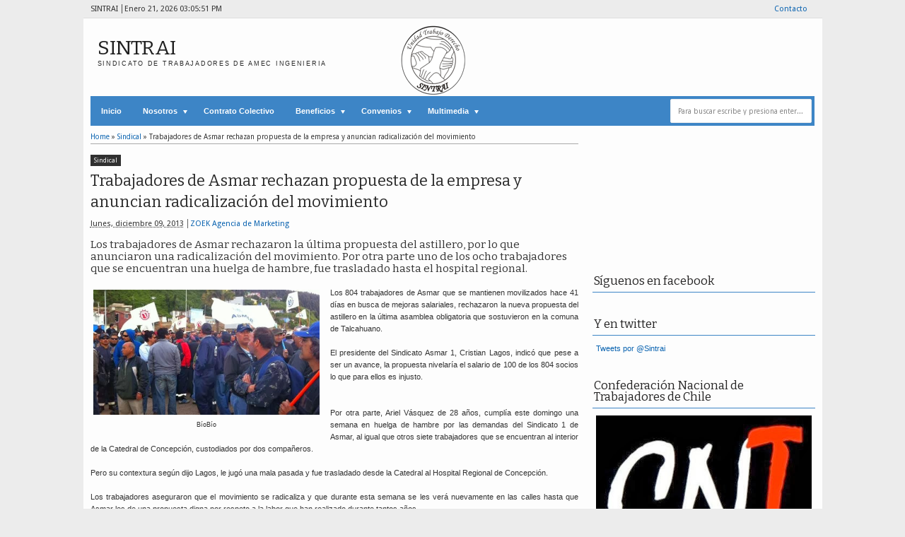

--- FILE ---
content_type: text/html; charset=UTF-8
request_url: http://www.sintrai.cl/2013/12/trabajadores-de-asmar-rechazan.html
body_size: 36208
content:
<!DOCTYPE html>
<HTML dir='ltr'>
<head>
<link href='https://www.blogger.com/static/v1/widgets/2944754296-widget_css_bundle.css' rel='stylesheet' type='text/css'/>
<meta content='text/html; charset=UTF-8' http-equiv='Content-Type'/>
<meta content='blogger' name='generator'/>
<link href='http://www.sintrai.cl/favicon.ico' rel='icon' type='image/x-icon'/>
<link href='http://www.sintrai.cl/2013/12/trabajadores-de-asmar-rechazan.html' rel='canonical'/>
<link rel="alternate" type="application/atom+xml" title="SINTRAI - Atom" href="http://www.sintrai.cl/feeds/posts/default" />
<link rel="alternate" type="application/rss+xml" title="SINTRAI - RSS" href="http://www.sintrai.cl/feeds/posts/default?alt=rss" />
<link rel="service.post" type="application/atom+xml" title="SINTRAI - Atom" href="https://www.blogger.com/feeds/660186661202218354/posts/default" />

<link rel="alternate" type="application/atom+xml" title="SINTRAI - Atom" href="http://www.sintrai.cl/feeds/6797729407913430254/comments/default" />
<!--Can't find substitution for tag [blog.ieCssRetrofitLinks]-->
<link href='https://blogger.googleusercontent.com/img/b/R29vZ2xl/AVvXsEhElPPhxd0jdscG2WBVDZNXC_NiTEAFRLnuP2WFZ08J09ZpgDYnjJ8ObnYCGosZa54JZTMsz-PH2vI4mN76pl753JDg6WVmeILvfcZ1LRogQ2K3PaGBHqwHL-GKvqKHasJa4tjTENUd-ng/s1600/14.jpg' rel='image_src'/>
<meta content='http://www.sintrai.cl/2013/12/trabajadores-de-asmar-rechazan.html' property='og:url'/>
<meta content='Trabajadores de Asmar rechazan propuesta de la empresa y anuncian radicalización del movimiento' property='og:title'/>
<meta content='' property='og:description'/>
<meta content='https://blogger.googleusercontent.com/img/b/R29vZ2xl/AVvXsEhElPPhxd0jdscG2WBVDZNXC_NiTEAFRLnuP2WFZ08J09ZpgDYnjJ8ObnYCGosZa54JZTMsz-PH2vI4mN76pl753JDg6WVmeILvfcZ1LRogQ2K3PaGBHqwHL-GKvqKHasJa4tjTENUd-ng/w1200-h630-p-k-no-nu/14.jpg' property='og:image'/>
<meta content='width=device-width, initial-scale=1, maximum-scale=1' name='viewport'/>
<title>Trabajadores de Asmar rechazan propuesta de la empresa y anuncian radicalización del movimiento - SINTRAI</title>
<!-- meta description -->
<meta content='' name='description'/>
<link href='http://fonts.googleapis.com/css?family=Bitter%7CBitter%7CDroid+Sans%7CDroid+Sans%7CPT+Sans+Narrow' rel='stylesheet'/>
<style type='text/css'>@font-face{font-family:'Arimo';font-style:normal;font-weight:400;font-display:swap;src:url(//fonts.gstatic.com/s/arimo/v35/P5sfzZCDf9_T_3cV7NCUECyoxNk37cxcDRrBdwcoaaQwpBQ.woff2)format('woff2');unicode-range:U+0460-052F,U+1C80-1C8A,U+20B4,U+2DE0-2DFF,U+A640-A69F,U+FE2E-FE2F;}@font-face{font-family:'Arimo';font-style:normal;font-weight:400;font-display:swap;src:url(//fonts.gstatic.com/s/arimo/v35/P5sfzZCDf9_T_3cV7NCUECyoxNk37cxcBBrBdwcoaaQwpBQ.woff2)format('woff2');unicode-range:U+0301,U+0400-045F,U+0490-0491,U+04B0-04B1,U+2116;}@font-face{font-family:'Arimo';font-style:normal;font-weight:400;font-display:swap;src:url(//fonts.gstatic.com/s/arimo/v35/P5sfzZCDf9_T_3cV7NCUECyoxNk37cxcDBrBdwcoaaQwpBQ.woff2)format('woff2');unicode-range:U+1F00-1FFF;}@font-face{font-family:'Arimo';font-style:normal;font-weight:400;font-display:swap;src:url(//fonts.gstatic.com/s/arimo/v35/P5sfzZCDf9_T_3cV7NCUECyoxNk37cxcAxrBdwcoaaQwpBQ.woff2)format('woff2');unicode-range:U+0370-0377,U+037A-037F,U+0384-038A,U+038C,U+038E-03A1,U+03A3-03FF;}@font-face{font-family:'Arimo';font-style:normal;font-weight:400;font-display:swap;src:url(//fonts.gstatic.com/s/arimo/v35/P5sfzZCDf9_T_3cV7NCUECyoxNk37cxcAhrBdwcoaaQwpBQ.woff2)format('woff2');unicode-range:U+0307-0308,U+0590-05FF,U+200C-2010,U+20AA,U+25CC,U+FB1D-FB4F;}@font-face{font-family:'Arimo';font-style:normal;font-weight:400;font-display:swap;src:url(//fonts.gstatic.com/s/arimo/v35/P5sfzZCDf9_T_3cV7NCUECyoxNk37cxcDxrBdwcoaaQwpBQ.woff2)format('woff2');unicode-range:U+0102-0103,U+0110-0111,U+0128-0129,U+0168-0169,U+01A0-01A1,U+01AF-01B0,U+0300-0301,U+0303-0304,U+0308-0309,U+0323,U+0329,U+1EA0-1EF9,U+20AB;}@font-face{font-family:'Arimo';font-style:normal;font-weight:400;font-display:swap;src:url(//fonts.gstatic.com/s/arimo/v35/P5sfzZCDf9_T_3cV7NCUECyoxNk37cxcDhrBdwcoaaQwpBQ.woff2)format('woff2');unicode-range:U+0100-02BA,U+02BD-02C5,U+02C7-02CC,U+02CE-02D7,U+02DD-02FF,U+0304,U+0308,U+0329,U+1D00-1DBF,U+1E00-1E9F,U+1EF2-1EFF,U+2020,U+20A0-20AB,U+20AD-20C0,U+2113,U+2C60-2C7F,U+A720-A7FF;}@font-face{font-family:'Arimo';font-style:normal;font-weight:400;font-display:swap;src:url(//fonts.gstatic.com/s/arimo/v35/P5sfzZCDf9_T_3cV7NCUECyoxNk37cxcABrBdwcoaaQw.woff2)format('woff2');unicode-range:U+0000-00FF,U+0131,U+0152-0153,U+02BB-02BC,U+02C6,U+02DA,U+02DC,U+0304,U+0308,U+0329,U+2000-206F,U+20AC,U+2122,U+2191,U+2193,U+2212,U+2215,U+FEFF,U+FFFD;}@font-face{font-family:'Coming Soon';font-style:normal;font-weight:400;font-display:swap;src:url(//fonts.gstatic.com/s/comingsoon/v20/qWcuB6mzpYL7AJ2VfdQR1t-VWDnRsDkg.woff2)format('woff2');unicode-range:U+0000-00FF,U+0131,U+0152-0153,U+02BB-02BC,U+02C6,U+02DA,U+02DC,U+0304,U+0308,U+0329,U+2000-206F,U+20AC,U+2122,U+2191,U+2193,U+2212,U+2215,U+FEFF,U+FFFD;}@font-face{font-family:'Cuprum';font-style:normal;font-weight:400;font-display:swap;src:url(//fonts.gstatic.com/s/cuprum/v29/dg45_pLmvrkcOkBnKsOzXyGWTBcmg-X6VjbYJxYmknQHEMmm.woff2)format('woff2');unicode-range:U+0460-052F,U+1C80-1C8A,U+20B4,U+2DE0-2DFF,U+A640-A69F,U+FE2E-FE2F;}@font-face{font-family:'Cuprum';font-style:normal;font-weight:400;font-display:swap;src:url(//fonts.gstatic.com/s/cuprum/v29/dg45_pLmvrkcOkBnKsOzXyGWTBcmg-X6Vj_YJxYmknQHEMmm.woff2)format('woff2');unicode-range:U+0301,U+0400-045F,U+0490-0491,U+04B0-04B1,U+2116;}@font-face{font-family:'Cuprum';font-style:normal;font-weight:400;font-display:swap;src:url(//fonts.gstatic.com/s/cuprum/v29/dg45_pLmvrkcOkBnKsOzXyGWTBcmg-X6VjTYJxYmknQHEMmm.woff2)format('woff2');unicode-range:U+0102-0103,U+0110-0111,U+0128-0129,U+0168-0169,U+01A0-01A1,U+01AF-01B0,U+0300-0301,U+0303-0304,U+0308-0309,U+0323,U+0329,U+1EA0-1EF9,U+20AB;}@font-face{font-family:'Cuprum';font-style:normal;font-weight:400;font-display:swap;src:url(//fonts.gstatic.com/s/cuprum/v29/dg45_pLmvrkcOkBnKsOzXyGWTBcmg-X6VjXYJxYmknQHEMmm.woff2)format('woff2');unicode-range:U+0100-02BA,U+02BD-02C5,U+02C7-02CC,U+02CE-02D7,U+02DD-02FF,U+0304,U+0308,U+0329,U+1D00-1DBF,U+1E00-1E9F,U+1EF2-1EFF,U+2020,U+20A0-20AB,U+20AD-20C0,U+2113,U+2C60-2C7F,U+A720-A7FF;}@font-face{font-family:'Cuprum';font-style:normal;font-weight:400;font-display:swap;src:url(//fonts.gstatic.com/s/cuprum/v29/dg45_pLmvrkcOkBnKsOzXyGWTBcmg-X6VjvYJxYmknQHEA.woff2)format('woff2');unicode-range:U+0000-00FF,U+0131,U+0152-0153,U+02BB-02BC,U+02C6,U+02DA,U+02DC,U+0304,U+0308,U+0329,U+2000-206F,U+20AC,U+2122,U+2191,U+2193,U+2212,U+2215,U+FEFF,U+FFFD;}</style>
<style id='page-skin-1' type='text/css'><!--
/*
-----------------------------------------------
Blogger Template Style
Name:    MyExtraNews
Date:     28 Feb 2013
Updated by: satankMKR/Makmur
URL1: http://www.ivythemes.com
URL2: http://mkr-site.blogspot.com
----------------------------------------------- */
/* Variable definitions
====================
<Variable name="bgcolor" description="Page Background Color"
type="color" default="#fff">
<Variable name="textcolor" description="Text Color"
type="color" default="#333">
<Variable name="linkcolor" description="Link Color"
type="color" default="#58a">
<Variable name="pagetitlecolor" description="Blog Title Color"
type="color" default="#666">
<Variable name="descriptioncolor" description="Blog Description Color"
type="color" default="#999">
<Variable name="titlecolor" description="Post Title Color"
type="color" default="#c60">
<Variable name="bordercolor" description="Border Color"
type="color" default="#ccc">
<Variable name="sidebarcolor" description="Sidebar Title Color"
type="color" default="#999">
<Variable name="sidebartextcolor" description="Sidebar Text Color"
type="color" default="#666">
<Variable name="visitedlinkcolor" description="Visited Link Color"
type="color" default="#999">
<Variable name="bodyfont" description="Text Font"
type="font" default="normal normal 100% Georgia, Serif">
<Variable name="headerfont" description="Sidebar Title Font"
type="font"
default="normal normal 78% 'Trebuchet MS',Trebuchet,Arial,Verdana,Sans-serif">
<Variable name="pagetitlefont" description="Blog Title Font"
type="font"
default="normal normal 200% Georgia, Serif">
<Variable name="descriptionfont" description="Blog Description Font"
type="font"
default="normal normal 78% 'Trebuchet MS', Trebuchet, Arial, Verdana, Sans-serif">
<Variable name="postfooterfont" description="Post Footer Font"
type="font"
default="normal normal 78% 'Trebuchet MS', Trebuchet, Arial, Verdana, Sans-serif">
<Variable name="startSide" description="Side where text starts in blog language"
type="automatic" default="left">
<Variable name="endSide" description="Side where text ends in blog language"
type="automatic" default="right">
*/
#navbar-iframe, #Navbar1 {display:none !important;}
header, nav, section, aside, article, footer {display:block;}
*{-moz-box-sizing:border-box;-webkit-box-sizing:border-box;box-sizing:border-box}
/* Use this with templates/template-twocol.html */
body,.body-fauxcolumn-outer{background:#ECECEC;margin:0;padding:0;color:#333333;font:x-small Georgia Serif;font-size
/* */:/**/
small;font-size:/**/
small;text-align:center}
a,ul.randomnya li,ul.randomnya .overlayx,.Label li,#related-postsx .overlayb{-webkit-transition:all .4s ease-in-out;-moz-transition:all .4s ease-in-out;-o-transition:all .4s ease-in-out;-ms-transition:all .4s ease-in-out;transition:all .4s ease-in-out}
a:link{color:#0A63B0;text-decoration:none}
a:visited{color:#0A63B0;text-decoration:none}
a:hover{color:#3d85c6;text-decoration:underline}
a img{border-width:0}
#NoScript{background:none repeat scroll 0% 0% rgb(255,255,255);text-align:center;padding:5px 0;position:fixed;top:0;left:0;width:100%;height:100%;z-index:9999;opacity:0.9}
#NoScript h6{font-size:24px;color:rgb(102,102,102);position:absolute;top:50%;width:100%;text-align:center;margin-left:-30px;margin-top:-18px}
/* Header
-----------------------------------------------
*/
#header-wrapper{margin:0 auto 0;padding:10px;height:110px}
#headnya{float:left;min-width:300px}
#head-ads{float:right;min-width:468px}
#head-ads .widget{margin:15px 10px 0 0}
#header{color:#3d85c6;margin:0}
#header h1,#header p{margin:0;padding:15px 10px 0;line-height:1.2em;text-transform:uppercase;font-size:260%;font-family:"Bitter",arial,sans-serif}
#header a{color:#1F1F1F;text-decoration:none}
#header a:hover{color:#3d85c6}
#header .description{margin:0;padding:0 10px 15px;text-transform:uppercase;letter-spacing:.2em;line-height:1.4em;color:#292929;font:normal normal 78% 'Trebuchet MS',Trebuchet,Arial,Verdana,Sans-serif}
#header img{margin-left:auto;margin-right:auto}
/* Navigation
----------------------------------------------- */
#navmobi,#navmobitop{display:none}
#nav{font-weight:bold;background-color:#3d85c6;width:98%;margin:0 auto;height:42px}
ul#navinti{height:42px;float:left;margin:0;padding:0}
#navinti li{list-style:none;display:inline-block;zoom:1;float:left;position:relative;margin:0;padding:0}
#navinti li a{display:block;line-height:42px;text-decoration:none;color:white;padding:0 15px}
#navinti li:hover > a{background-color:#E6E6E6}
ul#navinti .sub-menu{position:absolute;padding:0;width:180px;z-index:5;margin:0;background-color:#FCFCFC;box-shadow:0 0 30px rgba(0,0,0,.35);-moz-box-shadow:0 0 30px rgba(0,0,0,.35);-webkit-box-shadow:0 0 30px rgba(0,0,0,.35);top:100%;left:0;display:none}
ul#navinti .sub-sub-menu{display:none;padding:0;margin:0;width:170px;position:absolute;left:100%;z-index:-1;box-shadow:0 0 30px rgba(0,0,0,.35);-moz-box-shadow:0 0 30px rgba(0,0,0,.35);-webkit-box-shadow:0 0 30px rgba(0,0,0,.35);top:0;background-color:#FCFCFC}
ul#navinti li:last-child .sub-sub-menu{left:auto;right:100%;text-align:right}
ul#navinti li:last-child .sub-menu{right:0;left:auto;text-align:right}
ul#navinti .sub-menu a{line-height:32px;color:#3d85c6;font-weight:normal;background-color:#FCFCFC}
ul#navinti .sub-menu li:hover > a{background-color:#EEE;color:#3d85c6;border-left:4px solid #3d85c6}
ul#navinti li:last-child .sub-menu a:hover,ul#navinti li:last-child .sub-menu li:hover > a{border-left:0;border-right:4px solid #3d85c6}
ul#navinti .sub-menu li{float:none;display:block}
ul#navinti ul.hidden{display:none}
ul#navinti li:hover .sub-menu.hidden,ul#navinti .sub-menu li:hover .sub-sub-menu.hidden{display:block}
#navinti li.dgnsub > a{padding-right:22px}
#navinti li.dgnsub > a::after,#navinti li.dgnssub > a::after{content:"";width:0;height:0;border-width:5px 3px;border-style:solid;border-color:white transparent transparent transparent;position:absolute;top:20px;right:8px}
#navinti li.dgnssub > a::after{border-color:transparent transparent transparent #3d85c6;border-width:5px 4px;top:50%;margin-top:-5px;right:2px}
#navinti li:last-child li.dgnssub > a::after{border-color:transparent #3d85c6 transparent transparent;right:auto;left:2px}
#nav-top{background-color:#ECECEC;border-bottom:1px solid #DFDFDF}
#nav-top .menutopx{margin:0 auto;width:98%;height:25px;line-height:25px}
.jdulatas{float:left}
.jdlnyatas{padding:0 5px 0 0;border-right:1px solid #4D4D4D}
#topnav,#topnav li{margin:0;padding:0;list-style:none;float:right}
#topnav li{float:left;position:relative}
#topnav a{display:block;padding:0 10px;text-decoration:none}
#topnav ul{position:absolute;right:0;padding:0;margin:0;width:140px;border:1px solid #DFDFDF;border-top:0;top:100%;text-align:right;background-color:#ECECEC;display:none}
#topnav ul.hidden{display:none}
#topnav li:hover ul.hidden{display:block}
#topnav ul li{float:none}
#topnav li:hover > a{background-color:#E4E4E4;color:#3d85c6}
#topnav ul a:hover{border-right:3px solid #3d85c6;background-color:#E4E4E4}
#topnav .dgnsubtop > a{padding:0 16px 0 10px}
#topnav .dgnsubtop > a::after{content:"";width:0;height:0;border-width:5px 3px;border-style:solid;border-color:#3d85c6 transparent transparent transparent;position:absolute;top:50%;margin-top:-2px;right:5px}
/* Outer-Wrapper
----------------------------------------------- */
#outer-wrapper{width:1045px;background-color:#FDFDFD;margin:0 auto;padding:0;text-align:left;font:normal normal 11px Verdana,Geneva,sans-serif;}
#main-wrapper{width:68%;float:left;word-wrap:break-word;/* fix for long text breaking sidebar float in IE */
overflow:hidden;/* fix for long non-text content breaking IE sidebar float */}
#sidebar-wrapper{width:32%;float:right;word-wrap:break-word;/* fix for long text breaking sidebar float in IE */
overflow:hidden;/* fix for long non-text content breaking IE sidebar float */}
#sidebar-wrapper h2,#footer-wrapper h2{color:#242323;border-bottom:1px solid #3d85c6;padding:5px 10px 7px 2px;margin:0 0 10px}
#sidebar-wrapper .widget-content{padding:0;margin:0 5px 10px}
/* Headings
----------------------------------------------- */
h1,h2,h3,h4,h5,h6{font-family:"Bitter",arial,sans-serif;font-weight:normal;text-transform:none;margin:0}
/* Posts
-----------------------------------------------
*/
.date-header{margin:1.5em 0 .5em;display:none}
.post{margin:.5em 0 1.5em;padding-bottom:1.5em;position:relative}
.post h1,.post h2{margin:.25em 0 0;padding:0 0 4px;font-size:140%;font-weight:normal;line-height:1.4em}
.post h1 a,.post h1 a:visited,.post h1 strong,.post h2 a,.post h2 a:visited,.post h2 strong{display:block;text-decoration:none;font-weight:normal}
.post h1 strong,.post h1 a:hover,.post h2 strong,.post h2 a:hover{color:#333333}
.post .post-title{margin-bottom:15px}
.post-body{margin:0 0 .75em;line-height:1.6em}
.post-body blockquote{line-height:1.4em;position:relative;font-family:Georgia,serif;font-style:italic;padding:0.25em 20px 0.25em 30px;margin:10px 0}
.post-body blockquote::before{display:block;content:"\201C";font-size:50px;position:absolute;left:0;top:15px}
.post-footer{margin:.75em 0;color:#999999;display:none;line-height:1.4em}
.comment-link{margin-left:.6em}
.tr-caption-container img{border:none;padding:0}
.post blockquote{margin:1em 20px}
.post blockquote p{margin:.75em 0}
/* Comments
----------------------------------------------- */
#comments h4{margin:15px 0 15px;line-height:1.4em;text-transform:capitalize;font-size:160%}
.comments .comments-content .comment,.comments .comments-content .comment:first-child,.comments .comments-content .comment:last-child{padding:5px;border:1px solid #CFCFCF;margin:0 0 5px}
.comments .avatar-image-container{max-height:50px;width:45px;height:45px;padding:2px;border:1px solid #BDBDBD}
.comments .avatar-image-container img{max-width:50px;width:100%}
.comments .comment-block{margin-left:52px}
.comments .inline-thread .avatar-image-container{float:right;width:40px;height:40px}
.comments .inline-thread .comment-block{margin:0 50px 0 0}
.comments .comments-content .comment-header{padding:0 0 3px;border-bottom:1px solid #D8D8D8}
.comments .comments-content .comment-replies{margin:10px 5px 0}
.comments .comments-content .inline-thread .comment-content{padding:0 10px}
.comments .comments-content .icon.blog-author{position:absolute;right:10px;background-color:#3d85c6;width:65px;height:20px;border-radius:0 0 3px 3px;top:-7px}
.comments .comments-content .icon.blog-author::before{content:"Admin";color:white;position:absolute;left:12px;top:3px}
.comments .comments-content .inline-thread .comment:first-child{margin-top:8px}
#comments-block{margin:1em 0 1.5em;line-height:1.6em}
#comments-block .comment-author{margin:.5em 0}
#comments-block .comment-body{margin:.25em 0 0}
#comments-block .comment-footer{margin:-.25em 0 2em;line-height:1.4em;text-transform:uppercase;letter-spacing:.1em}
#comments-block .comment-body p{margin:0 0 .75em}
.deleted-comment{font-style:italic;color:gray}
#blog-pager-newer-link{float:left}
#blog-pager-older-link{float:right}
#blog-pager{text-align:center}
.feed-links{display:none}
/* Sidebar Content
----------------------------------------------- */
.sidebar{color:#666666;line-height:1.5em}
.sidebar ul,.footer ul{list-style:none;margin:0 0 0;padding:0 0 0}
.sidebar li,.footer li{margin:0;padding-top:0;padding-right:0;padding-bottom:.25em;padding-left:5px;line-height:1.5em}
.sidebar .widget,.main .widget{margin:0 0 1.5em;padding:0 0 0.5em}
.main .Blog{border-bottom-width:0}
/* Profile
----------------------------------------------- */
.profile-img{float:left;margin-top:0;margin-right:5px;margin-bottom:5px;margin-left:0;padding:4px;border:1px solid #cccccc}
.profile-data{margin:0;text-transform:uppercase;letter-spacing:.1em;font:normal normal 78% Cuprum;color:#999999;font-weight:bold;line-height:1.6em}
.profile-datablock{margin:.5em 0 .5em}
.profile-textblock{margin:0.5em 0;line-height:1.6em}
.profile-link{font:normal normal 78% Cuprum;text-transform:uppercase;letter-spacing:.1em}
#sidebartengah h2{position:absolute;left:-9999px}
#tabslect,#tabslect li{padding:0;margin:0;list-style:none;overflow:hidden}
#tabslect{margin:0 auto 10px}
#tabslect li{float:left;width:33.3%;text-align:center}
#tabslect a{line-height:32px;display:block;background-color:#3d85c6;color:white;font-weight:bold;text-decoration:none}
#tabslect .selected a,#tabslect a:hover{background-color:#E6E6E6;color:#3d85c6;text-decoration:none}
#bungkusside{overflow:hidden}
#bungkusside .widget1{width:33.3%;float:left;}
/* Footer
----------------------------------------------- */
#footer-wrapper{background-color:#303030;color:#F1F1F1}
#isifooternya{width:98%;margin:0 auto;overflow:hidden;padding:15px 0;}
#isifooternya .footer-wrap{width:32.3%;float:left;}
#footx2{margin:0 1.5%}
#footer-wrapper h2{color:#F3F3F3;border-bottom:1px solid #646464}
.menu-xitem ul,.menu-xitem li{padding:0;margin:0;list-style:none;position:relative}
#nav-top,.labelnyatas a,.post .jump-link a,#tabslect a,.bwh-title,.rcomnetxx .date,.recntpst .date,.recntpst .cm,.menu-xitem .liat,.randomnya .label_text,.breadcrumbs,#related-postsx .infonya,#search-result-loader,#feed-q-input,#search-result-container li a{font-family:"Droid Sans",arial,sans-serif}
::selection{background:#0F83A0;color:#fff;text-shadow:none}
::-moz-selection{background:#0F83A0;color:#fff;text-shadow:none}
.comments .avatar-image-container img[src="http://img1.blogblog.com/img/anon36.png"]{content:url(https://blogger.googleusercontent.com/img/b/R29vZ2xl/AVvXsEi434m5XcrKzIVSAeJV7x47jhtk8Gi95jGxgO7qON5i-rXgp76KIwdiB2qSoUUIKktDgDlyZJfllbKUbdoHhgJ0nKu1ByKSs0NMftZ4Ce0EXRmbDf3khyOHeWJ9RIPDYV1Gi4USpKvUtmw/s70/anonymouslogo.jpg)}
.comment-form{max-width:100%}
img{max-width:100%;height:auto;width:auto\9}
#Attribution1 {display:none; visibility:hidden;}

--></style>
<style type='text/css'>
.post-body h1{font-size:180%}
.post-body h2{font-size:160%}
.post-body h3{font-size:140%}
.post-body h4{font-size:130%}
.post-body h5{font-size:120%}
.post-body h6{font-size:110%}
.labelnyatas{overflow:hidden;margin:0 0 5px 0;padding:0 30px 0 0}
#main-wrapper{padding:10px}
#bungkusside .widget1{width:100%;float:none}
#sidebar-wrapper{padding:10px 10px 0 10px}
#sidebar-wrapper .linesx{height:35px;border-bottom:5px solid #3d85c6}
#isifooter{padding:5px;border-top:1px solid #181818;background-color:#242424;overflow:hidden}
.botleft{float:left}
.botright{float:right}
ul.recntpst,ul.recntpst li,ul.rcomnetxx,ul.rcomnetxx li{list-style:none;padding:0;margin:0;overflow:hidden}
ul.recntpst .thumbp,ul.rcomnetxx .kmtimg{float:left;margin:0 5px 3px 0}
ul.recntpst strong,ul.rcomnetxx strong{display:block}
ul.recntpst p,ul.rcomnetxx p{margin:5px 0 10px}
ul.recntpst .date,ul.recntpst .cm,ul.rcomnetxx .date{font-size:10px}
ul.rcomnetxx .dd,ul.rcomnetxx .dm,ul.rcomnetxx .dy{margin-right:3px}
ul.recntpst .cm{padding-left:5px;border-left:1px solid #969191}
.Label li{float:left;padding:5px 8px;margin:0 2px 2px 0;background-color:#3d85c6;color:white}
.Label li a{color:white}
.Label li:hover{background-color:#303030}
.PopularPosts img{padding:0;width:60px}
.PopularPosts .item-title{font-weight:bold}
ul.rcomnetxx a,ul.recntpst a,.PopularPosts .item-title a,.Label li a{text-decoration:none}
.bwh-title .isibwh,.bwh-title .d-header,.bwh-title .post-author{display:inline}
.bwh-title .d-header{margin:0 0;padding:0 5px 0 0;border-right:1px solid #636363}
#search-form-feed{padding:0;-moz-box-sizing:border-box;-webkit-box-sizing:border-box;box-sizing:border-box;width:200px;float:right;margin-top:4px;position:relative;margin-right:4px}
#feed-q-input{display:block;width:100%;height:34px;border:1px solid #EBEBEB;color:#838383;margin:0;font-size:10px;padding-left:10px;-moz-border-radius:2px;-webkit-border-radius:2px;border-radius:2px;float:left;background:white}
#feed-q-input:focus{color:#333;outline:none}
#search-result-container{width:300px;overflow:hidden;position:absolute;z-index:9999;padding:10px;right:0;margin:0;top:42px;display:none;font-size:11px;background:white;text-transform:none;-webkit-box-shadow:0 1px 3px rgba(0,0,0,0.25);-khtml-box-shadow:0 1px 3px rgba(0,0,0,0.25);-moz-box-shadow:0 1px 3px rgba(0,0,0,0.25);-o-box-shadow:0 1px 3px rgba(0,0,0,0.25);box-shadow:0 1px 3px rgba(0,0,0,0.25)}
#search-result-container li{margin:0 0 5px;padding:0;list-style:none;overflow:hidden;word-wrap:break-word;font:normal normal 10px Verdana,Geneva,sans-serif;color:#141414;background-color:white;text-transform:none}
#search-result-container li a{text-decoration:none;font-weight:bold;font-size:11px;display:block;line-height:14px;padding:0;font-weight:bold}
#search-result-container mark{background-color:yellow;color:black}
#search-result-container h4{margin:0 0 10px;font:normal bold 12px 'Trebuchet MS',Arial,Sans-Serif;color:black}
#search-result-container ol{margin:0 0 10px;padding:0 0;overflow:hidden;height:450px}
#search-result-container:hover ol{overflow:auto}
#search-result-container li img{display:block;float:left;margin:0 5px 1px 0;padding:2px;border:1px solid #D1D1D1}
#search-result-loader{top:100%;position:absolute;z-index:999;width:100%;line-height:30px;color:#2E2E2E;padding:0 10px;background-color:white;border:1px solid #DBDBDB;margin:0;overflow:hidden;display:none;text-transform:capitalize}
#search-result-container p{margin:5px 0}
#search-result-container .close{position:absolute;right:8px;top:8px;font-size:12px;color:white;text-decoration:none;border-radius:9999px;width:13px;height:13px;text-indent:1px;background-color:#3d85c6;line-height:12px}
.bwh-title .d-header abbr{border-bottom:0}
  #HTML1 {margin-top:-25px}
@media only screen and (max-width:1045px){
  #outer-wrapper{width:100%}
}
@media only screen and (min-width:768px) and (max-width:985px){
  #outer-wrapper{width:754px}
  #headnya{min-width:250px;max-width: 250px;}
  #header h1,#header p{font-size:230%}
  #header-wrapper{padding:10px 0}
  #main-wrapper{width:60%}
  #sidebar-wrapper{width:40%}
}
@media only screen and (max-width:767px){
  #outer-wrapper{width:440px}
  #sidebar-wrapper,#main-wrapper,#isifooternya{width:100%;float:none;padding:10px}
  #isifooternya .footer-wrap{width:100%;float:none}
  #footx2{margin:0}
  ul#navinti,#topnav,#head-ads,#navmobitop ul,#navmobi ul{display:none}
  #navmobi,#navmobitop,#navmobi #navinti,#navmobitop #topnav{display:block}
  #nav-top .menutopx,#nav{height:auto;position:relative}
  #nav-top{min-height:25px}
  .jdulatas{float:none}
  #navmobitop ul,#navmobitop li,#navmobi ul,#navmobi li{overflow:hidden;padding:0;margin:0;list-style:none}
  #navmobitop ul{width:100%}
  #mobilenavtop{text-decoration:none;float:right;right:0;top:0;padding:0 15px 0 8px;background-color:#D6D6D6;position:absolute}
  #navmobitop li{margin:2px 0}
  #navmobi{line-height:30px}
  #navmobi a{text-decoration:none;color:white;padding:0 15px;display:block;position:relative}
  #navmobi li ul a{padding-left:25px}
  #navmobi li ul ul a{padding-left:35px}
  #navmobitop li a{display:block;padding:0 10px;background-color:#F7F7F7;text-decoration:none;position:relative}
  #navmobitop li ul a{padding-left:20px}
  #navmobitop li a:hover,#navmobi ul a:hover{border-left:4px solid #3d85c6}
  #navmobi ul a{background-color:#464646;margin:1px 0}
  #mobilenavtop::after,#mobilenav::after,#navmobitop li a::after,#navmobi ul a::after{content:"";width:0;height:0;border-width:5px 3px;border-style:solid;border-color:#3d85c6 transparent transparent transparent;position:absolute;top:50%;margin-top:-3px;right:5px}
  #mobilenav::after{border-width:5px 5px;border-color:white transparent transparent transparent;margin-top:-2px;right:10px}
  #mobilenavtop.active::after{border-color:transparent transparent #3d85c6 transparent;margin-top:-8px}
  #mobilenav.active::after{border-color:transparent transparent white transparent;margin-top:-6px}
  #navmobitop li a::after{border-width:5px 4px;border-color:transparent transparent transparent #3d85c6;margin-top:-5px;right:8px}
  #navmobitop li.dgnsubtop:hover >a::after{border-color:transparent transparent #3d85c6 transparent;margin-top:-8px}
  #navmobi ul a::after{border-width:5px 5px;border-color:transparent transparent transparent white;margin-top:-5px;right:7px}
  #search-form-feed{float:none;width:90%;margin:5px auto;height:40px}
  #search-result-container{width:100%}
  #headnya{float:none;text-align:left}
  .post h2.post-title{padding-right:0}
}
@media only screen and (max-width:479px){
  #outer-wrapper{width:310px}
  .jdlnyatas{display:none}
}
</style>
<style type='text/css'>
.post h1.post-title{font-size:200%;margin-bottom:5px}
.post h1.post-title a{color:#272727}
.post h1.post-title a:hover{color:#3d85c6}
.labelnyatas a{text-decoration:none;color:white;display:inline-block;background-color:#303030;padding:3px 5px;font-size:9px}
.labelnyatas a:hover{background-color:#3d85c6}
.bwh-title .comment-link{display:block;text-decoration:none;color:white;background-color:#303030;position:absolute;top:0;right:0;padding:0 4px;height:20px;line-height:22px;text-align:center}
.bwh-title .comment-link::after{content:"";width:0;height:0;border-width:2px 4px;border-style:solid;border-color:#303030 #303030 transparent transparent;position:absolute;top:100%;right:0}
.bwh-title{margin-bottom:15px}
.pager-isi{overflow:hidden}
.pager-isi a,.pager-isi .linkgrey{width:50%;display:block;float:left;padding:10px 0;font-size:120%;text-decoration:none}
.pager-isi h6{color:#777676;font-size:135%}
.pager-isi h5{font-size:110%}
a.blog-pager-newer-link{padding-left:15px;text-align:left;position:relative}
a.blog-pager-older-link{padding-right:15px;text-align:right;position:relative}
.pager-isi .linkgrey.left{padding-left:15px;text-align:left}
.pager-isi .linkgrey.right{padding-right:15px;text-align:right}
a.blog-pager-newer-link::after{content:"";width:0;height:0;border-width:8px 6px;border-style:solid;border-color:transparent #777676 transparent transparent;position:absolute;top:50%;left:-3px;margin-top:-8px}
a.blog-pager-older-link::after{content:"";width:0;height:0;border-width:8px 6px;border-style:solid;border-color:transparent transparent transparent #777676;position:absolute;top:50%;right:-3px;margin-top:-8px}
.breadcrumbs{font-size:10px;margin-bottom:15px;border-bottom:1px solid #AAA;padding-bottom:4px}
#social-side2{height:32px;padding:0 0 0 0px;margin:20px 0 0;position:relative;line-height:23px}
#social-side2 li{float:left;list-style:none;position:relative;margin:3px 5px 0 0}
#social-side2 li:active{margin:4px 5px 0 0}
#social-side2 a{display:block;width:24px;height:24px;background:transparent url(https://blogger.googleusercontent.com/img/b/R29vZ2xl/AVvXsEjCqa14AxLSJqhq3P56QhZIN-TSuorASd0pPHM8khjicObzSA1Pw5YoegO2soYVzSyRXy5WG3g-CvNFQVwKz93Ux3nVoHUf_-mNeTgWfjw1xbgHxvhlpbEEjO0GtabGAZmJndp6Ji1PaZY/s1600/spriteiconshare.png) no-repeat -2px -1px;color:white}
#social-side2 span{position:absolute;top:-30px;padding:0 6px;display:none;-webkit-border-radius:3px;-moz-border-radius:3px;border-radius:3px;color:white}
#social-side2 li:hover span{display:block}
#social-side2 .facebook_40 span{background:#00659E}
#social-side2 a.twitter_40{background-position:-28px -1px}
#social-side2 .twitter_40 span{background:#72BAEB}
#social-side2 a.google_plus_40{background-position:-54px -1px}
#social-side2 .google_plus_40 span{background:#CC220A;width:80px}
#social-side2 a.stumbleupon_40{background-position:-80px -1px}
#social-side2 .stumbleupon_40 span{background:#96C297;color:#087CBD}
#social-side2 a.digg_40{background-position:-106px -1px}
#social-side2 .digg_40 span{background:#06599B}
#social-side2 a.delicious_40{background-position:-132px -1px}
#social-side2 .delicious_40 span{background:#3D3D3D}
#social-side2 a.linkedin_40{background-position:-158px -1px}
#social-side2 .linkedin_40 span{background:#2D8FBD}
#social-side2 a.reddit_40{background-position:-184px -1px}
#social-side2 .reddit_40 span{background:#B9CADD;color:#D83E21}
#social-side2 a.technorati_40{background-position:-210px -1px}
#social-side2 .technorati_40 span{background:#13AD05}
#related-postsx h4{font-size:160%;margin-bottom:10px}
#related-postsx ul,#related-postsx li{padding:0;list-style:none;margin:0;overflow:hidden;position:relative}
#related-postsx li{width:49.5%;float:left;height:135px;margin:0 0.25% 2px}
#related-postsx .overlayb{width:100%;height:250px;background-image:url(https://blogger.googleusercontent.com/img/b/R29vZ2xl/AVvXsEi7EG8d2JY580yLtg10QV35L49WmkX_qllaj3h67xQhoSpykp40EHYa34HGXjT4_6hxct5y6aNXIiZj7wE0e9T9g-umn1ttTkuWpalJ3lHgRmE6kvVKs_v4LKH5GzZKqCl5i_5UvnvZsfE/s1600/linebg-fade.png);z-index:1;position:absolute;background-position:0 0;background-repeat:repeat-x;bottom:-50%}
#related-postsx li:hover .overlayb{-ms-filter:"progid:DXImageTransform.Microsoft. Alpha(Opacity=10)";filter:alpha(opacity=10);-khtml-opacity:0.1;-moz-opacity:0.1;opacity:0.1}
#related-postsx img{width:100%;position:absolute;bottom:-40%;height:250px}
#related-postsx strong{position:absolute;bottom:30px;color:white;font-family:"Bitter",arial,sans-serif;padding:0 10px;z-index:4;width:100%;font-size:150%;font-weight:normal;text-shadow:0 1px 2px black}
#related-postsx .infonya{position:absolute;bottom:10px;padding:0 10px;width:100%;z-index:3;color:white}
#related-postsx .dt{margin-right:5px;padding-right:5px;border-right:1px solid #E9E9E9}
#related-postsx .jkmt{position:absolute;right:10px;padding:2px 4px;top:-5px;background-color:#8A8A8A;z-index:3}
#related-postsx .jkmt::after{content:"";width:0;height:0;border-width:2px 4px;border-style:solid;border-color:#8A8A8A #8A8A8A transparent transparent;position:absolute;top:100%;right:0}
@media only screen and (max-width:479px){
  #social-side2{padding:0}
  #social-side2::before{content:""}
  #related-postsx li{width:100%;margin:0 0 2px}
}
</style>
<script src='https://ajax.googleapis.com/ajax/libs/jquery/1.8.3/jquery.min.js' type='text/javascript'></script>
<script type='text/javascript'>
//<![CDATA[
// JQuery easing 1.3
jQuery.easing.jswing=jQuery.easing.swing;jQuery.extend(jQuery.easing,{def:"easeOutQuad",swing:function(e,f,a,h,g){return jQuery.easing[jQuery.easing.def](e,f,a,h,g)},easeInQuad:function(e,f,a,h,g){return h*(f/=g)*f+a},easeOutQuad:function(e,f,a,h,g){return -h*(f/=g)*(f-2)+a},easeInOutQuad:function(e,f,a,h,g){if((f/=g/2)<1){return h/2*f*f+a}return -h/2*((--f)*(f-2)-1)+a},easeInCubic:function(e,f,a,h,g){return h*(f/=g)*f*f+a},easeOutCubic:function(e,f,a,h,g){return h*((f=f/g-1)*f*f+1)+a},easeInOutCubic:function(e,f,a,h,g){if((f/=g/2)<1){return h/2*f*f*f+a}return h/2*((f-=2)*f*f+2)+a},easeInQuart:function(e,f,a,h,g){return h*(f/=g)*f*f*f+a},easeOutQuart:function(e,f,a,h,g){return -h*((f=f/g-1)*f*f*f-1)+a},easeInOutQuart:function(e,f,a,h,g){if((f/=g/2)<1){return h/2*f*f*f*f+a}return -h/2*((f-=2)*f*f*f-2)+a},easeInQuint:function(e,f,a,h,g){return h*(f/=g)*f*f*f*f+a},easeOutQuint:function(e,f,a,h,g){return h*((f=f/g-1)*f*f*f*f+1)+a},easeInOutQuint:function(e,f,a,h,g){if((f/=g/2)<1){return h/2*f*f*f*f*f+a}return h/2*((f-=2)*f*f*f*f+2)+a},easeInSine:function(e,f,a,h,g){return -h*Math.cos(f/g*(Math.PI/2))+h+a},easeOutSine:function(e,f,a,h,g){return h*Math.sin(f/g*(Math.PI/2))+a},easeInOutSine:function(e,f,a,h,g){return -h/2*(Math.cos(Math.PI*f/g)-1)+a},easeInExpo:function(e,f,a,h,g){return(f==0)?a:h*Math.pow(2,10*(f/g-1))+a},easeOutExpo:function(e,f,a,h,g){return(f==g)?a+h:h*(-Math.pow(2,-10*f/g)+1)+a},easeInOutExpo:function(e,f,a,h,g){if(f==0){return a}if(f==g){return a+h}if((f/=g/2)<1){return h/2*Math.pow(2,10*(f-1))+a}return h/2*(-Math.pow(2,-10*--f)+2)+a},easeInCirc:function(e,f,a,h,g){return -h*(Math.sqrt(1-(f/=g)*f)-1)+a},easeOutCirc:function(e,f,a,h,g){return h*Math.sqrt(1-(f=f/g-1)*f)+a},easeInOutCirc:function(e,f,a,h,g){if((f/=g/2)<1){return -h/2*(Math.sqrt(1-f*f)-1)+a}return h/2*(Math.sqrt(1-(f-=2)*f)+1)+a},easeInElastic:function(f,h,e,l,k){var i=1.70158;var j=0;var g=l;if(h==0){return e}if((h/=k)==1){return e+l}if(!j){j=k*0.3}if(g<Math.abs(l)){g=l;var i=j/4}else{var i=j/(2*Math.PI)*Math.asin(l/g)}return -(g*Math.pow(2,10*(h-=1))*Math.sin((h*k-i)*(2*Math.PI)/j))+e},easeOutElastic:function(f,h,e,l,k){var i=1.70158;var j=0;var g=l;if(h==0){return e}if((h/=k)==1){return e+l}if(!j){j=k*0.3}if(g<Math.abs(l)){g=l;var i=j/4}else{var i=j/(2*Math.PI)*Math.asin(l/g)}return g*Math.pow(2,-10*h)*Math.sin((h*k-i)*(2*Math.PI)/j)+l+e},easeInOutElastic:function(f,h,e,l,k){var i=1.70158;var j=0;var g=l;if(h==0){return e}if((h/=k/2)==2){return e+l}if(!j){j=k*(0.3*1.5)}if(g<Math.abs(l)){g=l;var i=j/4}else{var i=j/(2*Math.PI)*Math.asin(l/g)}if(h<1){return -0.5*(g*Math.pow(2,10*(h-=1))*Math.sin((h*k-i)*(2*Math.PI)/j))+e}return g*Math.pow(2,-10*(h-=1))*Math.sin((h*k-i)*(2*Math.PI)/j)*0.5+l+e},easeInBack:function(e,f,a,i,h,g){if(g==undefined){g=1.70158}return i*(f/=h)*f*((g+1)*f-g)+a},easeOutBack:function(e,f,a,i,h,g){if(g==undefined){g=1.70158}return i*((f=f/h-1)*f*((g+1)*f+g)+1)+a},easeInOutBack:function(e,f,a,i,h,g){if(g==undefined){g=1.70158}if((f/=h/2)<1){return i/2*(f*f*(((g*=(1.525))+1)*f-g))+a}return i/2*((f-=2)*f*(((g*=(1.525))+1)*f+g)+2)+a},easeInBounce:function(e,f,a,h,g){return h-jQuery.easing.easeOutBounce(e,g-f,0,h,g)+a},easeOutBounce:function(e,f,a,h,g){if((f/=g)<(1/2.75)){return h*(7.5625*f*f)+a}else{if(f<(2/2.75)){return h*(7.5625*(f-=(1.5/2.75))*f+0.75)+a}else{if(f<(2.5/2.75)){return h*(7.5625*(f-=(2.25/2.75))*f+0.9375)+a}else{return h*(7.5625*(f-=(2.625/2.75))*f+0.984375)+a}}}},easeInOutBounce:function(e,f,a,h,g){if(f<g/2){return jQuery.easing.easeInBounce(e,f*2,0,h,g)*0.5+a}return jQuery.easing.easeOutBounce(e,f*2-g,0,h,g)*0.5+h*0.5+a}});

// JQuery hover event with timeout by Taufik Nurrohman
// https://plus.google.com/108949996304093815163/about
(function(a){a.fn.hoverTimeout=function(c,e,b,d){return this.each(function(){var f=null,g=a(this);g.hover(function(){clearTimeout(f);f=setTimeout(function(){e.call(g)},c)},function(){clearTimeout(f);f=setTimeout(function(){d.call(g)},b)})})}})(jQuery);

window.emoticonx=(function(){var b=function(m){var j=m||{},l=j.emoRange||"#comments p, div.emoWrap",k=j.putEmoAbove||"iframe#comment-editor",h=j.topText||"Haz  clic para ver el código",a=j.emoMessage||"Para insertar un emoticon deja un espacio antes del código";$(k).before('<div style="text-align:center" class="emoWrap"> :) :)) ;(( :-) =)) ;( ;-( :d :-d @-) :p :o :&gt;) (o) [-( :-? (p) :-s (m) 8-) :-t :-b  b-( :-# =p~ $-) (b) (f) x-) (k) (h) (c) cheer <br/><b>'+h+"</b><br/>"+a+"</div>");var i=function(c,d,e){$(l).each(function(){$(this).html($(this).html().replace(/<br>:/g,"<br> :").replace(/<br>;/g,"<br> ;").replace(/<br>=/g,"<br> =").replace(/<br>\^/g,"<br> ^").replace(c," <img style='max-height:24px' src='"+d+"' class='emo delayLoad' alt='"+e+"' />"))})};i(/\s:\)\)+/g,"https://blogger.googleusercontent.com/img/b/R29vZ2xl/AVvXsEjVQO1qAOjsnBVUtWiNA48Rj3ES83I7fBsCQtXDQwYqdX03TMnC6DOpAwkBuHqhD3qTqLC-RVcQVWlk5vnwkg1kWCdfEKDhMLXwS8fZPdQ9IvLplfGd45F9gUT4B2Ydok1GzSG7MlIDkvk/s36/03.gif",":))");i(/\s;\(\(+/g,"https://blogger.googleusercontent.com/img/b/R29vZ2xl/AVvXsEhXpvVYbVIE4UU4uYVpAwfsnu7_-3J-8ucFkNjPrj4JHWGm5LpU6o-Eh7wSFz8W8RULwp_4oTU7x50vJ_ScekiJDN5Hk9WFzw9TuS665itm00UWg3HwhLsew_OICFUEYGkyUrpVy7_SZ3c/s47/06.gif",";((");i(/\s:\)+/g,"https://blogger.googleusercontent.com/img/b/R29vZ2xl/AVvXsEgpWCHkNfE7XZytbpoODYxuGtjOqTRpEuZAsMi-9mBJvodAOSFfJAEH2MNViaLjFmXsPwmMNdXtbTT9j2nujIkAK7S3roGJBXYTaehM3VCt4xp2EZyYS3YYw5QBmXBmfsWUFi_4TmCbCHo/s36/01.gif",":)");i(/\s:-\)+/g,"https://blogger.googleusercontent.com/img/b/R29vZ2xl/AVvXsEhNtajBE_oeWRJHxwRFiyZtWqUoCnqOxNVQ_nvIW2dFV8kPJiPlMC-IEESeFo_Fw12HPQV2fDioJsUUSo7eDzzi2qpkoRAOORhh1THih0xXixgjmduYAS7mBqosehl8Mkhu_fPjJSklv3U/s36/02.gif",":-)");i(/\s=\)\)+/g,"https://blogger.googleusercontent.com/img/b/R29vZ2xl/AVvXsEhrILEWUeE3kkMhVmHIyEfWmn3-b5l53wpu2ZzA6X1TpuRqq4e5M7AYxd2P3qR8y1K3CMVBoEbosxrCksGLGsQAk_EDJP3Uqj4Mkqz0Wg-bvbG9A0XnHa3k1fVO3PGaQ9DFVQoWzoIMB0k/s36/03a.gif","=))");i(/\s;\(+/g,"https://blogger.googleusercontent.com/img/b/R29vZ2xl/AVvXsEjF2eVF4-xBRU9trlp7DG_C3zvfm9agj9_ltLxNqas24b6fGO_y84z0k9uczmgl0MFldZKZZnCNapQ0U5pDveKi0dIBILYhhRrcv1do58RTatDYZtmouss9GJr5aa2Rc1Qen3KbNV8FxeA/s36/04.gif",";(");i(/\s;-\(+/g,"https://blogger.googleusercontent.com/img/b/R29vZ2xl/AVvXsEiHnPec8ETOxXUC-pViYM_jwT6EgerOruOI0Xz1Fzv8hYjOIAEeWGae5dnhF_IDpS7xLlQEo_K5wvILCENSVciXmWpsEYTx6Ohpbm4hnsQvdnQIQmZ23gl9LwLwzldFgnFva42fT2HXT9w/s36/05.gif",";-(");i(/\s:d/ig,"https://blogger.googleusercontent.com/img/b/R29vZ2xl/AVvXsEjZl9PWZ76LixNQRkUcP1BxByxI1l-Yioc3WgUJ9kiweoXjP9AFQSbHzJzN-3SmxTd7A2PqB0BWVqppNzoS9hD3KcM5-lljuObCiJr2noxkGBO5jDJr0_-UMdEVIUsmlbSQNOuxvIaS06E/s36/7.gif",":d");i(/\s:-d/ig,"https://blogger.googleusercontent.com/img/b/R29vZ2xl/AVvXsEiuZSyieK85yX9l_MZq8ShfoGgcWMIFFXrWE3JLHdHTCwlk5rgAEiivbUqLu1l17ZdsbPjKefGo62zQ0Crjz_M_WR02npZ6DAJNVP6E_YEXU6a4DlAMSmc4cPNELk2x0UIjsNzU_8oANqw/s36/8.gif",":-d");i(/\s@-\)+/g,"https://blogger.googleusercontent.com/img/b/R29vZ2xl/AVvXsEjpJxbwu_Akjk0tXOXM3xPGoaHgG2oMhb3oRXklwmKYMaG7zd9LnFeH2OXjLplA8GHw58h91GUjzvjjbfq3fjO0ODy8yJXKWzCXD0EwN10H8rgy7WmrDQFQqcTPUnZQ7zI6hVz94BvJpKo/s36/09.gif","@-)");i(/\s:p/ig,"https://blogger.googleusercontent.com/img/b/R29vZ2xl/AVvXsEgQuNAPlTFuwhu_E85m3OhEU48f0pU2JX0-Gac26gJxQN1iYjjZFBKDUjeb9I_8ythzzkgU9UEXa_cTKts70BXXgrvZTZ4mDl5ea83QsAw9vK4PArqJUjFZ1fl1S-8to5xCezUBet8Yuak/s36/10.gif",":p");i(/\s:o/ig,"https://blogger.googleusercontent.com/img/b/R29vZ2xl/AVvXsEiAS9o_IrrlUInRTD3OPTKcsSNXdk2Mx75YrA9_BxFTDj3m_LRg93laopg0uwNwDzaAqVfch8myn0OIfc0bn68NuZT45xrbbU1La1K0wAU0e__65-1qvNO5CgX4EmVsH2WFo-rQULAUMmw/s36/11.gif",":o");i(/\s:&gt;\)+/g,"https://blogger.googleusercontent.com/img/b/R29vZ2xl/AVvXsEhUo0NTAf_EunpTi0lWxKfZtmds67TxJ2UDoi6zSxWQmUCdQKOtf9cLi9_sXE5FKXiKZt1G6kWKG7EFF2QhHWPypCh6bWLu5hHhQ25SUMbYarOu4Z6WaCo01aqUyTFcwa3DupZYdsKAUAQ/s36/12.gif",":&gt;)");i(/\s\(o\)+/ig,"https://blogger.googleusercontent.com/img/b/R29vZ2xl/AVvXsEgSlsq8KencZY3h2RJiWz8-VNklS8EPn_GIhnEu5WX6mJW5Ef6Tc1sQQsU3cve8CVk6yn3HIu6YhOluxQ21xpx46rACocgzy-3LZ8IJuJihNUATni1BNyDKaZz0T2_2VtldBL2cLkEdSKI/s36/13.gif","(o)");i(/\s\[-\(+/g,"https://blogger.googleusercontent.com/img/b/R29vZ2xl/AVvXsEibsmwhgwdef2WH0DO0sf5IhynsWEujZ3MPw8-0LnC2o1gp2AysWnGPNB9AfdNSiIz947eAv_WLdWmuGXeD5toNtzMWikcxNu_udZhyx7w-Eu1YuOKH6OCj8Goa_aTn457osJ5Bn1EHu40/s36/14.gif","[-(");i(/\s:-\?/g,"https://blogger.googleusercontent.com/img/b/R29vZ2xl/AVvXsEjfQxDhRA7-pdHghYqgLbAdWQydhe8hFuLTaZvL5jV0SQbG5dnpRk2NmW5y-uoYnotsCyu9jGjCqt87PED0alDluaBExCwmETSGo6Ra4U6-eOxhmR-5SYmxp3QHoo_F7ET22Efsf7BBPNg/s36/15.gif",":-?");i(/\s\(p\)+/ig,"https://blogger.googleusercontent.com/img/b/R29vZ2xl/AVvXsEjrTq9UOauAi04H__q3FPdlcSH_KoxIko21SXV_DgGxXYr3s-4c_YSBwf6pYQVQP_lIHj-TByxp1fdMhdZSm01Ef_Imq__RQUs63LN2jeWfsNUdgCr7BjuydOn6Oi9DY8F7Qm97nxpFTgU/s36/16.gif","(p)");i(/\s:-s/ig,"https://blogger.googleusercontent.com/img/b/R29vZ2xl/AVvXsEjmmcLhUP94pwWC8dhxjhaJn-QXbFhme_Pn4Ims8c9F38EoMUdd18wiMVtp1xKkekec0741WsQCSn7k_9aL3Wql0z2l2rhx7mMxnQT8E6pYQcEnvlmiEl9PTHk2tiYrmZVXtnGbFHIUcJE/s36/17.gif",":-s");i(/\s\(m\)+/ig,"https://blogger.googleusercontent.com/img/b/R29vZ2xl/AVvXsEjh9kf1sqTb3ZX2N5vv3TE6-QyjEBMr5w9Y2Itv4eN5zIkrNv9IbEuvq-ntLUbfQr6-EoMoKk0mnZwIt2xIsX-kgKc5voi_ecGrnXBjCQi9Z7rKP3o0K1yVyyef-bjptSUYcYjMbA5IJwo/s36/18.gif","(m)");i(/\s8-\)+/ig,"https://blogger.googleusercontent.com/img/b/R29vZ2xl/AVvXsEie9NPcOctfgADB1S4BLKrV0FbGHyyIxyx60NfWHW5CqJAs3VMwpkE7tI99ZCRmCzICgxMq319Q8iXIlwBFKaXCE5nEQEWl6Z-zNiQcoq0WuWANrpqQFzwh72KfGgS7UfeY_6Dt6Ya6VPE/s36/19.gif","8-)");i(/\s:-t/ig,"https://blogger.googleusercontent.com/img/b/R29vZ2xl/AVvXsEhaWG2KnoyymXXfTi9GkubZHC0S6qSTIgcvZpqPOeDhPIDQTF3Q8F7IYli2jxrcOX9fjywE-eepZc9IeG-yfLuuu91GUGu7ocfn7uywFMqT-wlfSm2VQqr17Ddm9ZOYgjg5wmfHbK48RJQ/s36/20.gif",":-t");i(/\s:-b/ig,"https://blogger.googleusercontent.com/img/b/R29vZ2xl/AVvXsEjbnnNw_8kPSmcPOdeMGla7uDp8Vt4-w_D9Kqkds7ku6Bj1E-dI5V7tW0M7ymohvQ-oJFlRq70vCNyDMmaudmg-ThB66y-IWKD170K3TFJsPdJ5oR73je2TUtFbEvMjcfbfVLjTqEo23js/s36/21.gif",":-b");i(/\sb-\(+/ig,"https://blogger.googleusercontent.com/img/b/R29vZ2xl/AVvXsEhhWTveTD-EGvdk32zcCSFfZ_C_7NNGSUpXt57E8N_hEdBewfhQ3CRUtUooFxqxXYwjfG_e2a-6Cdf7KnTfEb7r6O_ewUfvs993iT5tlKExSpYozHMlzKL81xwEefBn8DFr43TB2OQpCqc/s35/22.gif","b-(");i(/\s:-#/ig,"https://blogger.googleusercontent.com/img/b/R29vZ2xl/AVvXsEg2Vm0-Ughjdqkw_4WgKj6HlyJMY2OjYVEKdLNQYDpRBuI-iFEbrHSgUaM98w8NGs3oa6CwICoDAORNPjH1mgMEZ9ebg9BuONlWtUTFPmnuvv6QaQX50rVjkWeEGDfqRcC5X5O70NIKrNk/s36/23.gif",":-#");i(/\s=p~/ig,"https://blogger.googleusercontent.com/img/b/R29vZ2xl/AVvXsEjAHpOS2oCFW0436T72vE6O8v9e3UaY7Hc4YB_JQD5sYeNTnx6OnfzWmQiJM0zwNlYdttT2PT65UM5x7B7YcoWrSQl2u3vGsAr-ZDXLMc5MuwFvmqESfqMMWBqGmyfBIfL3mnglXZ8WOjU/s36/24.gif","=p~");i(/\s\$-\)+/ig,"https://blogger.googleusercontent.com/img/b/R29vZ2xl/AVvXsEjdbWcbSzEKA5eLXrkBhpWaGg0YUJu2NjaNujBEu502-_B841ooJpgdAmEvOrIZcehfV0VcZvBnjPtkI9a9fgwSVIY9ZkmXbG1dV2jO3LbzKuksB4fI9ho19XxhyphenhyphenHXrRHlY5srdyKwAXyY/s36/25.gif","$-)");i(/\s\(b\)+/ig,"https://blogger.googleusercontent.com/img/b/R29vZ2xl/AVvXsEhxl1Z09cYcX0BPe486XtFRG6e9K-4rUBRdHU02WVnO_NE6QBygysHtLoEuY7H2Q-Cz0aF7NlfMgbYpgiH6FzwwStou9_N3WMDl5cxEjfCa2Y1yVvoeH4sWmUtXsVQyy_MWYgMa9wJAOjc/s36/26.gif","(b)");i(/\s\(f\)+/ig,"https://blogger.googleusercontent.com/img/b/R29vZ2xl/AVvXsEgafA377dcS_U0gZ8tLN7R3ueMOtCKv4HkZ1LG_t3h4Pm7XUQy6JbSVXIXVQucJxpZ08tWxeOmyWdWoz4ppfXjLMpfW1y7f6pvVf5fojX8R1dYpR_rfZRi6IATJ4UVZfrK_VrXmzSokIDA/s36/27.gif'","(f)");i(/\sx-\)+/ig,"https://blogger.googleusercontent.com/img/b/R29vZ2xl/AVvXsEgTM9XgE2eRVIDaqY4vjPJHymlvNgxzKvbsHOT3qamHQIZrkbNlQ4DBfrNrxVHQ7Zg7m7ZmX5f09dUXyAkKoidtyvGlFeJ407_2AvOGDo3kcpGcezU4ngupS_3856TzIvWPXGV5xCscHeU/s36/28.gif","x-)");i(/\s\(k\)+/ig,"https://blogger.googleusercontent.com/img/b/R29vZ2xl/AVvXsEg0j0KIUOLk6m5iayUAa-BVVQd8krcdy8IkLDarsMQ5pqkVf1qEHbouVmIkIJ09RPbZ3P2QJOx9UyieuqU8oGJ0TTdngyQPTfyHuXKTGl_-_F_KnViqIaEVAMCYsPL1pBT9pk_DnCeLo5U/s36/29.gif","(k)");i(/\s\(h\)+/ig,"https://blogger.googleusercontent.com/img/b/R29vZ2xl/AVvXsEiY-Nk-dX5XTiCtRrLh2aurUrC3rdvkTdFTyZXa_euFTXdNJMdz0YVIMQ8-_vClZTMsgAzLSQxy5MEHtYEC2cmx9OQLVjtmCRdLx0bTuVwnbQBL94Qw05cDyH7lyuYJhz2C44MHBD13Dew/s36/30.gif","(h)");i(/\s\(c\)+/ig,"https://blogger.googleusercontent.com/img/b/R29vZ2xl/AVvXsEjqa2FD8unWlZRNAhGzYa9OAR7CqItT1vBkjZzuIzIYWlCOg46vY397rk4sEm1fRPey2CFWzkQaFa_CVyINklgZgnOLUBMLfZCes2c3UYYHshwKQFwmTcLhGR6vCY4tiV2_TNOD2sbb_Jg/s36/31.gif","(c)");i(/\scheer/ig,"https://blogger.googleusercontent.com/img/b/R29vZ2xl/AVvXsEhf12xlAYjYC2S9uHPCDN9zhtsDvc7moC5mhMzHl9ysZsDrZENXHnBK0oXiKu0rc8EIs3lPQflVUY5pxUVpTvhuWzj0fxeVxu_cLWm9d59jSOQam_-suJQF-t4DZn49bNnH_nDTKtZbYYc/s36/32.gif","cheer");$("div.emoWrap").one("click",function(){if(a){alert(a)}});$(".emo").css("cursor","pointer").live("click",function(c){$(".emoKey").remove();$(this).after('<input class="emoKey" type="text" size="'+this.alt.length+'" value=" '+this.alt+'" />');$(".emoKey").trigger("select");c.stopPropagation()});$(".emoKey").live("click",function(){$(this).focus().select()});$(document).on("click",function(){$(".emoKey").remove()})};return function(a){b(a)}})();

window.rccommnetsx=(function(){var a=function(n){var e=n||{},i=e.url_blog||"",b=e.id_containrc||"#rcentcomnets",k=e.numComments||5,h=e.avatarSize||40,f=e.characters||100,d=e.loadingClass||"loadingxx",m=e.defaultAvatar||"https://blogger.googleusercontent.com/img/b/R29vZ2xl/AVvXsEhqsoO-3opM-ZyiIlq96lofkj_0ePfW_wd1Inss_QehFqfDVEZtOJnd4hsFwJgBXq7KbhTzii6hhWtuOcsKPKO8AwmEdgKIJVqfh12Yb7RNXADO6MQ2EgnJisYkcZ7tl7muPAlTbAzCB-s0/s70/user-anonymous-icon.png",l=e.maxfeeds||50,g=e.MonthNames||["Enero","Febrero","Marzo","Abril","Mayo","Junio","Julio","Agosto","Septiembre","Octubre","Noviembre","Diciembre"],c=e.adminBlog||"";$(b).addClass(d);var j=i;if(i===""){j=window.location.protocol+"//"+window.location.host}$.ajax({url:j+"/feeds/comments/default?alt=json-in-script&orderby=published",type:"get",dataType:"jsonp",success:function(H){var p,o=H.feed.entry;if(o!==undefined){p="<ul class='rcomnetxx'>";ntotal=0;for(var G=0;G<l;G++){var w,I,L,u,M,t,A;if(G==o.length){break}if(ntotal>=k){break}var r=o[G];for(var C=0;C<r.link.length;C++){if(r.link[C].rel=="alternate"){w=r.link[C].href}}for(var K=0;K<r.author.length;K++){I=r.author[K].name.$t;L=r.author[K].gd$image.src}if(I!=c&&ntotal<k){ntotal++;p+="<li>";if(L=="http://img1.blogblog.com/img/blank.gif"){u=m}else{u=L.replace(/\/s[0-9]+(\-c|\/)/,"/s"+h+"$1")}t=(r.author[0].uri)?r.author[0].uri.$t:"#nope";p+='<a target="_blank" class="kmtimg" rel="nofollow" href="'+t+'"><img src="'+u+'"  title="'+I+'" alt="'+I+'" style="width:'+h+"px;height:"+h+'px;display:block"/></a>';var z=w.lastIndexOf("/")+1,B=w.lastIndexOf("."),N=w.split("-").join(" ").substring(z,B)+"...";M=r.published.$t.substring(0,10);var y=M.substring(0,4),D=M.substring(5,7),J=M.substring(8,10),E=g[parseInt(D,10)-1],x=r.published.$t.substring(11,16),s=x.substring(0,2),F=x.substring(2,5);if(s<12){A="AM"}else{A="PM"}if(s===0){s=12}if(s>12){s=s-12}p+='<div class="ketkomt"><strong><a title="'+N+'" target="_blank" rel="nofollow" href="'+w+'">'+I+'</a></strong> <span class="date"><span class="dd">'+J+'</span><span class="dmndy"><span class="dm">'+E+'</span><span class="dy">'+y+'</span></span><span class="timex">'+s+F+" "+A+"</span></span></div>";var v=r.content.$t;var q=v.replace(/(<([^>]+)>)/gi,"");if(q!==""&&q.length>f){q=q.substring(0,f);q+="..."}else{q=q}p+="<p>"+q+"</p>";p+="</li>"}}p+="</ul>";$(b).html(p).removeClass(d)}else{$(b).html("<span>No hay comentarios!</span>").removeClass(d)}},error:function(){$(b).html("<strong>Error Loading Feed!</strong>").removeClass(d)}})};return function(b){a(b)}})();

window.rccpostsx=(function(){var a=function(p){var d=p||{},i=d.url_blog||"",n=d.numpostx||5,h=d.id_cintainrp||"#rcentpost",e=d.thumbSize||40,b=d.contjumlah||100,c=d.loadingClass||"loadingxx",m=d.cmtext||"Comentarios",l=d.firstcmtext||"Comentario",f=d.NoCmtext||"No hay comentarios",g=d.MonthNames||["Enero","Febrero","Marzo","Abril","Mayo","Junio","Julio","Agosto","Septiembre","Octubre","Noviembre","Diciembre"],k=d.pBlank||"http://1.bp.blogspot.com/-htG7vy9vIAA/Tp0KrMUdoWI/AAAAAAAABAU/e7XkFtErqsU/s1600/grey.gif";$(h).addClass(c);var j=i;if(i===""){j=window.location.protocol+"//"+window.location.host}$.ajax({url:j+"/feeds/posts/default?alt=json-in-script&orderby=published&max-results="+n+"",type:"get",dataType:"jsonp",success:function(v){var y,o,w,q,A,D,z,F,x,C,E,s="",B=v.feed.entry;if(B!==undefined){s="<ul class='recntpst'>";for(var u=0;u<B.length;u++){for(var t=0;t<B[u].link.length;t++){if(B[u].link[t].rel=="alternate"){y=B[u].link[t].href;break}}for(var r=0;r<B[u].link.length;r++){if(B[u].link[r].rel=="replies"&&B[u].link[r].type=="text/html"){w=B[u].link[r].title.split(" ")[0];break}}if("content" in B[u]){A=B[u].content.$t}else{if("summary" in B[u]){A=B[u].summary.$t}else{A=""}}if("media$thumbnail" in B[u]){D=B[u].media$thumbnail.url.replace(/\/s[0-9]+\-c/g,"/s"+e+"-c")}else{D=k}if(w===0){q=' <span class="cm">'+f+"</span>"}else{if(w===1){q=' <span class="cm">'+w+" "+l+"</span>"}else{q=' <span class="cm">'+w+" "+m+"</span>"}}A=A.replace(/<\S[^>]*>/g,"");if(A.length>b){A=A.substring(0,b)+"..."}o=B[u].title.$t;z=B[u].published.$t.substring(0,10),F=z.substring(0,4),x=z.substring(5,7),C=z.substring(8,10),E=g[parseInt(x,10)-1],s+='<li><a class="thumbp" href="'+y+'" target="_blank"><img style="width:'+e+"px;height:"+e+'px;display:block" alt="'+o+'"src="'+D+'"/></a><strong><a href="'+y+'" target="_blank">'+o+'</a></strong><span class="date"><span class="dd">'+C+'</span> <span class="dm">'+E+'</span> <span class="dy">'+F+"</span></span>"+q+"<p>"+A+"</p></li>"}s+="</ul>";$(h).html(s).removeClass(c)}else{$(h).html("<span>No result!</span>").removeClass(c)}},error:function(){$(h).html("<strong>Error Loading Feed!</strong>").removeClass(c)}})};return function(b){a(b)}})();

function SocialBookmarks(){var c=document.getElementById("social-side2");if(!c){return}var e=encodeURIComponent(document.title);var a=encodeURIComponent(location.protocol+"//"+location.host+location.pathname);var d=encodeURIComponent(location.host);var f=[{name:"Facebook",url:"http://www.facebook.com/share.php?u="+a+"&t="+e},{name:"Twitter",url:"https://twitter.com/intent/tweet?text="+e+"&amp;url="+a+"&amp;related="},{name:"Google Plus",url:"https://plus.google.com/share?url="+a},{name:"Stumbleupon",url:"http://www.stumbleupon.com/submit?url="+a+"&amp;title="+e},{name:"Digg",url:"http://digg.com/submit?phase=2&amp;url="+a+"&amp;title="+e},{name:"Delicious",url:"http://delicious.com/post?url="+a+"&title="+e},{name:"Linkedin",url:"http://www.linkedin.com/shareArticle?mini=true&url="+a+"&title="+e+"&source="+d},{name:"Reddit",url:"http://reddit.com/submit?url="+a+"&amp;title="+e},{name:"Technorati",url:"http://technorati.com/faves?add="+a}];for(var b=0;b<f.length;b++){c.innerHTML=c.innerHTML+'<li><a class="sc_40 '+f[b].name.replace(" ","_").toLowerCase()+'_40" href="'+f[b].url+'" title="Compartir por '+f[b].name+'" target="_blank"><span>'+f[b].name+"</span></a></li>"}};

function RandomPost(a){(function(d){var h={blogURL:"",MaxPost:4,RandompostActive:true,idcontaint:"#randompost",ImageSize:300,loadingClass:"loadingxx",pBlank:"http://1.bp.blogspot.com/-htG7vy9vIAA/Tp0KrMUdoWI/AAAAAAAABAU/e7XkFtErqsU/s1600/grey.gif",MonthNames:["Enero","Febrero","Marzo","Abril","Mayo","Junio","Julio","Agosto","Septiembre","Octubre","Noviembre","Diciembre"],tagName:false};h=d.extend({},h,a);var g=d(h.idcontaint);var b=h.blogURL;if(h.blogURL===""){b=window.location.protocol+"//"+window.location.host}g.html('<ul class="randomnya"/>').addClass(h.loadingClass);var f=function(z){var t,k,r,o,x,A,s,w,y,u,n="",v=z.feed.entry;for(var q=0;q<v.length;q++){for(var p=0;p<v[q].link.length;p++){if(v[q].link[p].rel=="alternate"){t=v[q].link[p].href;break}}for(var m=0;m<v[q].link.length;m++){if(v[q].link[m].rel=="replies"&&v[q].link[m].type=="text/html"){r=v[q].link[m].title.split(" ")[0];break}}if("media$thumbnail" in v[q]){x=v[q].media$thumbnail.url.replace(/\/s[0-9]+\-c/g,"/s"+h.ImageSize+"-c")}else{x=h.pBlank.replace(/\/s[0-9]+(\-c|\/)/,"/s"+h.ImageSize+"$1")}k=v[q].title.$t;u=v[q].published.$t.substring(0,10);o=v[q].author[0].name.$t;A=u.substring(0,4);s=u.substring(5,7);w=u.substring(8,10);y=h.MonthNames[parseInt(s,10)-1];n+='<li><a target="_self" href="'+t+'"><div class="overlayx"></div><img class="random" src="'+x+'"/><h4>'+k+'</h4></a><div class="label_text"><span class="date"><span class="dd">'+w+'</span><span class="dm">'+y+'</span><span class="dy">'+A+'</span></span><span class="autname">'+o+'</span><span class="cmnum">'+r+"</span></div></li>"}d("ul",g).append(n);g.removeClass(h.loadingClass)};var c=function(o){Total_Posts_Number=o.feed.openSearch$totalResults.$t;if(Total_Posts_Number<=h.MaxPost){h.MaxPost=Total_Posts_Number}var j=[];while(j.length<h.MaxPost){var q=Math.ceil(Math.random()*Total_Posts_Number);var p=false;for(var n=0;n<j.length;n++){if(j[n]==q){p=true;break}}if(!p){j[j.length]=q}}var m="/-/"+h.tagName;if(h.tagName===false){m=""}if(h.RandompostActive===true){for(var l=0;l<h.MaxPost;l++){d.ajax({url:b+"/feeds/posts/default"+m+"?start-index="+j[l]+"&max-results=1&orderby=published&alt=json-in-script",success:f,dataType:"jsonp",cache:true})}}else{d.ajax({url:b+"/feeds/posts/default"+m+"?max-results="+h.MaxPost+"&orderby=published&alt=json-in-script",success:f,dataType:"jsonp",cache:true})}};var e=function(){if(h.tagName===false){d.ajax({url:b+"/feeds/posts/default?max-results=0&alt=json-in-script",success:c,dataType:"jsonp",cache:true})}else{d.ajax({url:b+"/feeds/posts/default/-/"+h.tagName+"?max-results=0&alt=json-in-script",success:c,dataType:"jsonp",cache:true})}};d(document).ready(e)})(jQuery)};

function relatedPostsWidget(a){(function(e){var f={blogURL:"",maxPosts:5,maxTags:5,maxPostsPerTag:5,containerSelector:"",tags:null,loadingText:"",loadingClass:"",relevantTip:"",relatedTitle:"Publicaciones Relacionadas",rlpBlank:"http://1.bp.blogspot.com/-htG7vy9vIAA/Tp0KrMUdoWI/AAAAAAAABAU/e7XkFtErqsU/s1600/grey.gif",rlt_thumb:70,rlt_monthNames:["Enero","Febrero","Marzo","Abril","Mayo","Junio","Julio","Agosto","Septiembre","Octubre","Noviembre","Diciembre"],recentTitle:"Recent Posts",postScoreClass:"",onLoad:false};f=e.extend({},f,a);var k=0,b=null,g=null;if(!f.containerSelector){document.write('<div id="related-postsx"></div>');f.containerSelector="#related-postsx"}var c=function(y,o){k++;if(y.feed.entry){for(var p=0;p<y.feed.entry.length;p++){var v=y.feed.entry[p];var r="";for(var n=0;n<v.link.length;n++){if(v.link[n].rel=="alternate"){r=v.link[n].href;break}}var q=v.published.$t.substring(0,10);var m=q.substring(0,4);var x=q.substring(5,7);var t=q.substring(8,10);var s=f.rlt_monthNames[parseInt(x,10)-1];var z=v.thr$total.$t;var l=v.author[0].name.$t;var u=v.title.$t;if("media$thumbnail" in v){var w=v.media$thumbnail.url.replace(/\/s[0-9]+\-c/g,"/s"+f.rlt_thumb+"-c")}else{var w=f.rlpBlank}if(location.href.toLowerCase()!=r.toLowerCase()){i(r,u,w,m,t,z,s,l)}}}if(k>=f.tags.length){g.attr("class","");e("#related-posts-loadingtext",b).remove();if(f.maxPosts>0){e("li:gt("+(f.maxPosts-1)+")",g).remove()}}};var i=function(q,w,x,m,u,y,s,l){var r=e("li",g);for(var p=0;p<r.length;p++){var v=e("a",r.eq(p));var t=j(v);if(v.attr("href")==q){h(v,++t);for(var o=p-1;o>=0;o--){var n=e("a",r.eq(o));if(j(n)>t){if(p-o>1){r.eq(o).after(r.eq(p))}return}}if(p>0){r.eq(0).before(r.eq(p))}return}}g.append('<li><a href="'+q+'" title="'+(f.relevantTip?f.relevantTip.replace("\d",1):"")+'"><span><div class="overlayb"></div><img alt="'+w+'" src="'+x+'"/></span><strong>'+w+'</strong></a><div class="infonya"><span class="dt">'+u+" "+s+" "+m+'</span><span class="auty">'+l+'</span><span class="jkmt">'+y+"</span></div></li>")};var j=function(l){var m=parseInt(l.attr("score"));return m>0?m:1};var h=function(l,m){l.attr("score",m);if(f.relevantTip){l.attr("title",f.relevantTip.replace("\d",m))}if(f.postScoreClass){l.attr("class",f.postScoreClass+m)}};var d=function(){if(f.containerSelector!="#related-postsx"){var l=e(f.containerSelector);if(l.length!=1){return}b=e('<div id="related-postsx"></div>').appendTo(l)}else{b=e(f.containerSelector)}if(!f.tags){f.tags=[];e('a[rel="tag"]:lt('+f.maxTags+")").each(function(){var n=e.trim(e(this).text().replace(/\n/g,""));if(e.inArray(n,f.tags)==-1){f.tags[f.tags.length]=n}})}if(f.tags.length==0&&!f.recentTitle){return}if(f.tags.length==0){e("<h4>"+f.recentTitle+"</h4>").appendTo(b)}else{if(f.relatedTitle){e("<h4>"+f.relatedTitle+"</h4>").appendTo(b)}}if(f.loadingText){e('<div id="related-posts-loadingtext">'+f.loadingText+"</div>").appendTo(b)}g=e("<ul "+(f.loadingClass?'class="'+f.loadingClass+'"':"")+"></ul>").appendTo(b);if(f.tags.length==0){e.ajax({url:f.blogURL+"/feeds/posts/summary/",data:{"max-results":f.maxPostsPerTag,alt:"json-in-script"},success:c,dataType:"jsonp",cache:true})}else{for(var m=0;m<f.tags.length;m++){e.ajax({url:f.blogURL+"/feeds/posts/summary/",data:{category:f.tags[m],"max-results":f.maxPostsPerTag,alt:"json-in-script"},success:c,dataType:"jsonp",cache:true})}}};if(f.onLoad){e(window).load(d)}else{e(document).ready(d)}})(jQuery)};

//]]>
</script>
<script>
function cambiar(esto)
{
	vista=document.getElementById(esto).style.display;
	if (vista=='none')
		vista='block';
	else
		vista='none';

	document.getElementById(esto).style.display = vista;
}
</script>
<link href='https://www.blogger.com/dyn-css/authorization.css?targetBlogID=660186661202218354&amp;zx=ffc12996-39bd-4d97-b02e-c3f5ec2659b2' media='none' onload='if(media!=&#39;all&#39;)media=&#39;all&#39;' rel='stylesheet'/><noscript><link href='https://www.blogger.com/dyn-css/authorization.css?targetBlogID=660186661202218354&amp;zx=ffc12996-39bd-4d97-b02e-c3f5ec2659b2' rel='stylesheet'/></noscript>
<meta name='google-adsense-platform-account' content='ca-host-pub-1556223355139109'/>
<meta name='google-adsense-platform-domain' content='blogspot.com'/>

</head>
<body itemscope='' itemtype='http://schema.org/WebPage'>
<noscript>
<div id='NoScript'>
<h6>Please enable javascript to view this site.</h6>
</div>
</noscript>
<div id='outer-wrapper'>
<nav id='nav-top'>
<div class='menutopx'>
<div class='jdulatas'>
<span class='jdlnyatas'>SINTRAI</span>
<span class='tgltop'>
<span id='tglxnya'></span>
<span id='clockx'></span>
</span>
</div>
<ul class='menuhlng' id='topnav'>
<li><a href='http://sintrai-chile.blogspot.com/p/directiva.html'>Contacto</a></li>
</ul>
<div id='navmobitop'>
<a href='#' id='mobilenavtop'>Opciones</a>
</div>
</div>
</nav>
<header id='header-wrapper' itemscope='' itemtype='http://schema.org/WPHeader'>
<div id='headnya'>
<div class='header section' id='header'><div class='widget Header' data-version='1' id='Header1'>
<div id='header-inner' style='background-image: url("https://blogger.googleusercontent.com/img/b/R29vZ2xl/AVvXsEjOls20p83539i3B4oDdtjUjY6P4of-6uzAplbSzogEX2yDL-3ivbIJKwt5hObQ7iMNOLANyhctcAT90zMcVm6NLxVp4Q00Xgoptwa758Y3F-2X3FSnDJh5b-NSAdsK4VBA3Tw83EEnVn8/s1600/SINTRAI-Cabecera.png"); background-position: left; width: 530px; min-height: 98px; _height: 98px; background-repeat: no-repeat; '>
<div class='titlewrapper' style='background: transparent'>
<p class='title' itemprop='name' style='background: transparent; border-width: 0px'>
<a href='http://www.sintrai.cl/'>
SINTRAI
</a>
</p>
</div>
<div class='descriptionwrapper'>
<p class='description'><span>SINDICATO DE TRABAJADORES DE AMEC INGENIERIA</span></p>
</div>
</div>
</div></div>
</div>
<div id='head-ads'>
<div class='header-ads no-items section' id='header-ads1'></div>
</div>
</header>
<nav id='nav'>
<ul class='menunav' id='navinti'>
<li class='mhome'><a href='http://www.sintrai.cl/'>Inicio</a></li>
<li class='dgnsub'><a href='#'>Nosotros</a>
<ul class='sub-menu hidden'>
<li><a href='http://sintrai-chile.blogspot.com/p/directiva.html'>Directiva</a></li>
<li><a href='http://sintrai-chile.blogspot.com/p/historia.html'>Historia</a></li>
<li><a href='http://sintrai-chile.blogspot.com/p/estatutos.html'>Estatutos</a></li>
<li><a href='http://sintrai-chile.blogspot.com/p/antiguas-directivas.html'>Antiguas Directivas</a></li>
</ul>
</li>
<li><a href='http://www.sintrai.cl/p/contrato-colectivo_26.html'>Contrato Colectivo</a>
</li>
<li class='dgnsub'><a href='#'>Beneficios</a>
<ul class='sub-menu hidden'>
<li><a href='http://sintrai-chile.blogspot.com/p/prestamos.html'>Préstamos</a></li>
<li><a href='http://sintrai-chile.blogspot.com/p/bonos-solidarios.html'>Bonos Solidarios</a></li>
<li><a href='http://sintrai-chile.blogspot.com/p/becas-de-estudio.html'>Becas de Estudio</a></li>
<li><a href='http://sintrai-chile.blogspot.com/p/bonos-de-escolaridad.html'>Bonos de Escolaridad</a></li>
<li><a href='http://sintrai-chile.blogspot.com/p/capacitate.html'>Capacitación</a></li>
<li><a href='http://sintrai-chile.blogspot.com/p/actividades-recreativas.html'>Actividades Recreativas</a></li>
<li><a href='http://sintrai-chile.blogspot.com/p/ramas-deportivas.html'>Ramas Deportivas</a></li>
<li><a href='http://sintrai-chile.blogspot.com/p/prevision.html'>Asesoría Previsional</a></li>
<li><a href='http://sintrai03.blogspot.com/' target='_blank'>Asesoría Legal</a></li>
</ul>
</li>
<li class='dgnsub'><a href='#'>Convenios</a>
<ul class='sub-menu hidden'>
<li><a href='http://sintrai-chile.blogspot.com/p/convenio-dental.html'>Convenio Dental</a></li>
<li><a href='http://sintrai-chile.blogspot.com/p/convenio-gas.html'>Convenio Gas</a></li>
<li><a href='http://sintrai-chile.blogspot.com/p/seguros.html'>Seguros de Salud</a></li>
<li><a href='http://sintrai-chile.blogspot.com/p/convenio-entel-pcs.html'>Convenio Entel PCS</a></li>
<li><a href='http://sintrai-chile.blogspot.com/p/caja-de-compensacion.html'>Caja de Compensación</a></li>
</ul>
</li>
<li class='dgnsub'><a href='#'>Multimedia</a>
<ul class='sub-menu hidden'>
<li><a href='http://www.flickr.com/photos/sindicatosintrai/sets/' target='_blank'>Galería Fotográfica</a></li>
<li><a href='https://www.youtube.com/user/SindicatoSintrai' target='_blank'>Canal YouTube</a></li>
</ul>
</li>
</ul>
<div id='navmobi'>
<a class='scroll' href='#' id='mobilenav'>Páginas</a>
</div>
<div id='search-form-feed'>
<form action='/search' onsubmit='return updateScript();'>
<input id='feed-q-input' name='q' onblur='if (this.value == "") {this.value = "Para buscar escribe y presiona enter...";}' onfocus='if (this.value == "Para buscar escribe y presiona enter...") {this.value = "";}' onkeyup='resetField();' type='text' value='Para buscar escribe y presiona enter...'/>
</form>
<div id='search-result-container'></div>
<div id='search-result-loader'>Buscando...</div>
</div>
</nav>
<div id='content-wrapper'>
<div id='main-wrapper'>
<div class='main section' id='main'><div class='widget Blog' data-version='1' id='Blog1'>
<div class='blog-posts hfeed'>
<div class='breadcrumbs'>
<span itemscope='' itemtype='http://data-vocabulary.org/Breadcrumb'><a class='homex' href='http://www.sintrai.cl/' itemprop='url'><span itemprop='title'>Home</span></a></span>
&#187;
<span itemscope='' itemtype='http://data-vocabulary.org/Breadcrumb'>
<a href='http://www.sintrai.cl/search/label/Sindical' itemprop='url'><span itemprop='title'>Sindical</span></a></span>

&#187; <span>Trabajadores de Asmar rechazan propuesta de la empresa y anuncian radicalización del movimiento</span>
</div>
<!--Can't find substitution for tag [defaultAdStart]-->

          <div class="date-outer">
        
<div class='date-header'>9 dic 2013</div>

          <div class="date-posts">
        
<div class='post-outer'>
<article class='post hentry' id='6797729407913430254' itemscope='' itemtype='http://schema.org/BlogPosting'>
<div class='labelnyatas'>
<a href='http://www.sintrai.cl/search/label/Sindical' rel='tag'>Sindical</a>
</div>
<h1 class='post-title entry-title' itemprop='name headline'>
<a href='http://www.sintrai.cl/2013/12/trabajadores-de-asmar-rechazan.html' itemprop='url'>Trabajadores de Asmar rechazan propuesta de la empresa y anuncian radicalización del movimiento</a>
</h1>
<div class='bwh-title'>
<div class='isibwh'>
<div class='d-header'><span class='timestamp-link'><abbr class='published updated' title='2013-12-09T14:39:00-03:00'>lunes, diciembre 09, 2013</abbr></span></div>
<div class='post-author vcard'>
<span class='fn'>
<a href='https://www.blogger.com/profile/08508404401554492732' itemprop='author' rel='author' title='Perfil'>
ZOEK Agencia de Marketing
</a>
</span>
</div>
</div>
</div>
<div class='post-header' style='position:absolute;left:-9999px'>
<div class='post-header-line-1'></div>
</div>
<div class='post-body entry-content' id='post-body-6797729407913430254'>
<h3>
Los trabajadores de Asmar rechazaron la última propuesta del astillero, por lo que anunciaron una radicalización del movimiento. Por otra parte uno de los ocho trabajadores que se encuentran una huelga de hambre, fue trasladado hasta el hospital regional.</h3>
<div style="text-align: justify;">
<br /></div>
<table cellpadding="0" cellspacing="0" class="tr-caption-container" style="float: left; margin-right: 1em; text-align: left;"><tbody>
<tr><td style="text-align: center;"><a href="https://blogger.googleusercontent.com/img/b/R29vZ2xl/AVvXsEhElPPhxd0jdscG2WBVDZNXC_NiTEAFRLnuP2WFZ08J09ZpgDYnjJ8ObnYCGosZa54JZTMsz-PH2vI4mN76pl753JDg6WVmeILvfcZ1LRogQ2K3PaGBHqwHL-GKvqKHasJa4tjTENUd-ng/s1600/14.jpg" imageanchor="1" style="clear: left; margin-bottom: 1em; margin-left: auto; margin-right: auto;"><img border="0" height="177" src="https://blogger.googleusercontent.com/img/b/R29vZ2xl/AVvXsEhElPPhxd0jdscG2WBVDZNXC_NiTEAFRLnuP2WFZ08J09ZpgDYnjJ8ObnYCGosZa54JZTMsz-PH2vI4mN76pl753JDg6WVmeILvfcZ1LRogQ2K3PaGBHqwHL-GKvqKHasJa4tjTENUd-ng/s1600/14.jpg" width="320" /></a></td></tr>
<tr><td class="tr-caption" style="text-align: center;">BíoBío</td></tr>
</tbody></table>
<div style="text-align: justify;">
Los 804 trabajadores de Asmar que se mantienen movilizados hace 41 días en busca de mejoras salariales, rechazaron la nueva propuesta del astillero en la última asamblea obligatoria que sostuvieron en la comuna de Talcahuano.</div>
<div style="text-align: justify;">
<br /></div>
<div style="text-align: justify;">
El presidente del Sindicato Asmar 1, Cristian Lagos, indicó que pese a ser un avance, la propuesta nivelaría el salario de 100 de los 804 socios lo que para ellos es injusto.</div>
<div style="text-align: justify;">
</div>
<a name="more"></a><br /><br />
<div style="text-align: justify;">
Por otra parte, Ariel Vásquez de 28 años, cumplía este domingo una semana en huelga de hambre por las demandas del Sindicato 1 de Asmar, al igual que otros siete trabajadores que se encuentran al interior de la Catedral de Concepción, custodiados por dos compañeros.</div>
<div style="text-align: justify;">
<br /></div>
<div style="text-align: justify;">
Pero su contextura según dijo Lagos, le jugó una mala pasada y fue trasladado desde la Catedral al Hospital Regional de Concepción.</div>
<div style="text-align: justify;">
<br /></div>
<div style="text-align: justify;">
Los trabajadores aseguraron que el movimiento se radicaliza y que durante esta semana se les verá nuevamente en las calles hasta que Asmar les de una propuesta digna por respeto a la labor que han realizado durante tantos años.</div>
</div>
<div class='post-footer'>
<div class='post-footer-line post-footer-line-1'><span class='post-author vcard'>
Publicado por
<span class='fn'>
<a href='https://www.blogger.com/profile/08508404401554492732' rel='author' title='Perfil'>
ZOEK Agencia de Marketing
</a>
</span>
</span>
<span class='post-timestamp'>
en
<a class='timestamp-link' href='http://www.sintrai.cl/2013/12/trabajadores-de-asmar-rechazan.html' rel='bookmark' title='permanent link'><abbr class='updated published' title='2013-12-09T14:39:00-03:00'>lunes, diciembre 09, 2013</abbr></a>
</span>
<span class='post-comment-link'>
</span>
<span class='post-icons'>
<span class='item-control blog-admin pid-1320975923'>
<a href='https://www.blogger.com/post-edit.g?blogID=660186661202218354&postID=6797729407913430254&from=pencil' title='Editar entrada'>
<img alt='' class='icon-action' height='18' src='https://resources.blogblog.com/img/icon18_edit_allbkg.gif' width='18'/>
</a>
</span>
</span>
<div class='post-share-buttons goog-inline-block'>
<a class='goog-inline-block share-button sb-email' href='https://www.blogger.com/share-post.g?blogID=660186661202218354&postID=6797729407913430254&target=email' target='_blank' title='Enviar por correo electrónico'><span class='share-button-link-text'>Enviar por correo electrónico</span></a><a class='goog-inline-block share-button sb-blog' href='https://www.blogger.com/share-post.g?blogID=660186661202218354&postID=6797729407913430254&target=blog' onclick='window.open(this.href, "_blank", "height=270,width=475"); return false;' target='_blank' title='Escribe un blog'><span class='share-button-link-text'>Escribe un blog</span></a><a class='goog-inline-block share-button sb-twitter' href='https://www.blogger.com/share-post.g?blogID=660186661202218354&postID=6797729407913430254&target=twitter' target='_blank' title='Compartir en X'><span class='share-button-link-text'>Compartir en X</span></a><a class='goog-inline-block share-button sb-facebook' href='https://www.blogger.com/share-post.g?blogID=660186661202218354&postID=6797729407913430254&target=facebook' onclick='window.open(this.href, "_blank", "height=430,width=640"); return false;' target='_blank' title='Compartir con Facebook'><span class='share-button-link-text'>Compartir con Facebook</span></a><a class='goog-inline-block share-button sb-pinterest' href='https://www.blogger.com/share-post.g?blogID=660186661202218354&postID=6797729407913430254&target=pinterest' target='_blank' title='Compartir en Pinterest'><span class='share-button-link-text'>Compartir en Pinterest</span></a>
</div>
</div>
<div class='post-footer-line post-footer-line-2'><span class='post-labels'>
Etiquetas:
<a href='http://www.sintrai.cl/search/label/Sindical' rel='tag'>Sindical</a>
</span>
</div>
<div class='post-footer-line post-footer-line-3'><span class='post-location'>
</span>
</div>
</div>
</article>
<div id='social-side2'></div>
<div class='blog-pager' id='blog-pager'>
<div class='pager-isi'>
<a class='blog-pager-newer-link' href='http://www.sintrai.cl/2013/12/jornada-de-43-horas-semanales-informe.html' id='Blog1_blog-pager-newer-link' title='Entrada más reciente'>Entrada más reciente</a>
<a class='blog-pager-older-link' href='http://www.sintrai.cl/2013/12/economistas-proyectan-que.html' id='Blog1_blog-pager-older-link' title='Entrada antigua'>Entrada antigua</a>
</div>
</div>
<script type='text/javascript'>
//<![CDATA[
$(window).load(function(){
    var newerLink = $('a.blog-pager-newer-link').attr('href');
 $('a.blog-pager-newer-link').load(newerLink + ' .post-title:first', function () {
        var newerLinkTitle = $('a.blog-pager-newer-link').text();
  $('a.blog-pager-newer-link').html('<h6>Siguiente</h6><h5>' + newerLinkTitle + '</h5>');
    });
    var olderLink = $('a.blog-pager-older-link').attr('href');
 $('a.blog-pager-older-link').load(olderLink + ' .post-title:first', function () {
        var olderLinkTitle = $('a.blog-pager-older-link').text();
  $('a.blog-pager-older-link').html('<h6>Anterior</h6><h5>' + olderLinkTitle + '</h5>');
    });
});
//]]>
</script>
<div id='relatedpostsx'></div>
<div class='comments' id='comments'>
<a name='comments'></a>
<h4>
0
comentarios:
        
</h4>
<div id='Blog1_comments-block-wrapper'>
<dl class='avatar-comment-indent' id='comments-block'>
</dl>
</div>
<p class='comment-footer'>
<div class='comment-form'>
<a name='comment-form'></a>
<h4 id='comment-post-message'>Publicar un comentario</h4>
<p>
</p>
<a href='https://www.blogger.com/comment/frame/660186661202218354?po=6797729407913430254&hl=es&saa=85391&origin=http://www.sintrai.cl' id='comment-editor-src'></a>
<iframe allowtransparency='true' class='blogger-iframe-colorize blogger-comment-from-post' frameborder='0' height='410px' id='comment-editor' name='comment-editor' src='' width='100%'></iframe>
<script src='https://www.blogger.com/static/v1/jsbin/2830521187-comment_from_post_iframe.js' type='text/javascript'></script>
<script type='text/javascript'>
      BLOG_CMT_createIframe('https://www.blogger.com/rpc_relay.html');
    </script>
</div>
</p>
<div id='backlinks-container'>
<div id='Blog1_backlinks-container'>
</div>
</div>
</div>
</div>

        </div></div>
      
<!--Can't find substitution for tag [adEnd]-->
</div>
<div class='post-feeds'>
<div class='feed-links'>
Suscribirse a:
<a class='feed-link' href='http://www.sintrai.cl/feeds/6797729407913430254/comments/default' target='_blank' type='application/atom+xml'>Enviar comentarios (Atom)</a>
</div>
</div>
</div></div>
</div>
<aside id='sidebar-wrapper' itemscope='' itemtype='http://schema.org/WPSideBar'>
<div id='sidebaratas'>
<div class='sidebar section' id='sidebar-atas'><div class='widget HTML' data-version='1' id='HTML7'>
<div class='widget-content'>
<iframe src="http://desarrollo1.zoek-ltda.com/slide2.html" style="width:300px;height:190px;max-width:100%;overflow:hidden;border:none;padding:0;margin:0 auto;display:block;" marginheight="0" marginwidth="0" scrolling="no"></iframe>
</div>
<div class='clear'></div>
</div><div class='widget HTML' data-version='1' id='HTML1'>
<h2 class='title'>Síguenos en facebook</h2>
<div class='widget-content'>
<div id="fb-root"></div>
<script>(function(d, s, id) {
  var js, fjs = d.getElementsByTagName(s)[0];
  if (d.getElementById(id)) return;
  js = d.createElement(s); js.id = id;
  js.src = "//connect.facebook.net/es_LA/all.js#xfbml=1";
  fjs.parentNode.insertBefore(js, fjs);
}(document, 'script', 'facebook-jssdk'));</script>

<div class="fb-follow" data-href="https://www.facebook.com/sintrai" data-width="300" data-show-faces="true"></div>
</div>
<div class='clear'></div>
</div><div class='widget HTML' data-version='1' id='HTML6'>
<h2 class='title'>Y en twitter</h2>
<div class='widget-content'>
<a class="twitter-timeline" href="https://twitter.com/Sintrai" data-widget-id="384913612592017408">Tweets por @Sintrai</a>
<script>!function(d,s,id){var js,fjs=d.getElementsByTagName(s)[0],p=/^http:/.test(d.location)?'http':'https';if(!d.getElementById(id)){js=d.createElement(s);js.id=id;js.src=p+"://platform.twitter.com/widgets.js";fjs.parentNode.insertBefore(js,fjs);}}(document,"script","twitter-wjs");</script>
</div>
<div class='clear'></div>
</div><div class='widget Navbar' data-version='1' id='Navbar1'><script type="text/javascript">
    function setAttributeOnload(object, attribute, val) {
      if(window.addEventListener) {
        window.addEventListener('load',
          function(){ object[attribute] = val; }, false);
      } else {
        window.attachEvent('onload', function(){ object[attribute] = val; });
      }
    }
  </script>
<div id="navbar-iframe-container"></div>
<script type="text/javascript" src="https://apis.google.com/js/platform.js"></script>
<script type="text/javascript">
      gapi.load("gapi.iframes:gapi.iframes.style.bubble", function() {
        if (gapi.iframes && gapi.iframes.getContext) {
          gapi.iframes.getContext().openChild({
              url: 'https://www.blogger.com/navbar/660186661202218354?po\x3d6797729407913430254\x26origin\x3dhttp://www.sintrai.cl',
              where: document.getElementById("navbar-iframe-container"),
              id: "navbar-iframe"
          });
        }
      });
    </script><script type="text/javascript">
(function() {
var script = document.createElement('script');
script.type = 'text/javascript';
script.src = '//pagead2.googlesyndication.com/pagead/js/google_top_exp.js';
var head = document.getElementsByTagName('head')[0];
if (head) {
head.appendChild(script);
}})();
</script>
</div><div class='widget Attribution' data-version='1' id='Attribution1'>
<div class='widget-content' style='text-align: center;'>
Con la tecnología de <a href='https://www.blogger.com' target='_blank'>Blogger</a>.
</div>
<div class='clear'></div>
</div><div class='widget Image' data-version='1' id='Image1'>
<h2>Confederación Nacional de Trabajadores de Chile</h2>
<div class='widget-content'>
<a href='http://www.cntchile.cl/' target='_blank'>
<img alt='Confederación Nacional de Trabajadores de Chile' height='208' id='Image1_img' src='https://blogger.googleusercontent.com/img/b/R29vZ2xl/AVvXsEgaSgR6B3rdBo1uK5feWA1ooWcGpjFOuAA5_so9KG16EWopTQA9mxhD1M0bGdUUIco2nKi3VCh2Ry35RLLwy60ndPODpHlRB3WCFrr5VOec9ptcujBVbkvde0lceyRzihLAZp8eTCEp1fc/s1600/CNT+logo2.jpg' width='334'/>
</a>
<br/>
</div>
<div class='clear'></div>
</div></div>
</div>
<div id='sidebartengah'>
<div id='tab'>
<div class='tab-widget-menu clear'>
<ul id='tabslect'>
<li class='tab1'><a href='#tab1'>Lo + leído</a></li>
<li class='tab2'><a href='#tab2'>Comentarios</a></li>
<li class='tab3'><a href='#tab3'>Archivo</a></li>
</ul>
</div>
<div id='bungkusside'>
<div class='widget1' id='tab1'>
<div class='sidebar section' id='tab1-popular-posts'><div class='widget PopularPosts' data-version='1' id='PopularPosts1'>
<h2 itemprop='name'>Popular Posts</h2>
<div class='widget-content popular-posts'>
<ul>
<li>
<div class='item-content'>
<div class='item-thumbnail'>
<a href='http://www.sintrai.cl/2013/09/ojo-con-el-seguro-de-cesantia-informe.html' itemprop='url' target='_blank' title='OJO CON EL SEGURO DE CESANTIA (Informe 213)'>
<img alt='OJO CON EL SEGURO DE CESANTIA (Informe 213)' height='72' itemprop='image' src='https://blogger.googleusercontent.com/img/b/R29vZ2xl/AVvXsEjAwvyjX5wSrxm_dm0qidtvVv-EK_X2VqRvmEguN53yyILzdBwk7DStORiH0O55HGJ3Cbez2LGC5DSab3QdPHm6RN3KKbQuiQ-c22vqtpXLH0uwdHUI6HWuTVNdmjYEneo_G7nMXAoVsqo/s72-c/2.JPG' width='72'/>
</a>
</div>
<div class='item-title'><a href='http://www.sintrai.cl/2013/09/ojo-con-el-seguro-de-cesantia-informe.html' itemprop='name'>OJO CON EL SEGURO DE CESANTIA (Informe 213)</a></div>
<div class='item-snippet' itemprop='description'> &#191;Sabías que&#8230; éste 2013 se cumple 11 años de la Ley N&#176;19.728 del Seguro de Cesantía y con ello qué obligación se extingue?     Para los trab...</div>
</div>
<div style='clear: both;'></div>
</li>
<li>
<div class='item-content'>
<div class='item-thumbnail'>
<a href='http://www.sintrai.cl/2013/09/modificacion-de-contrato-informe-214.html' itemprop='url' target='_blank' title='MODIFICACION DE CONTRATO (Informe 214)'>
<img alt='MODIFICACION DE CONTRATO (Informe 214)' height='72' itemprop='image' src='https://blogger.googleusercontent.com/img/b/R29vZ2xl/AVvXsEjr2JFNbr7G7s8_XXCMagagmmKhvuDm6YUW1RhBLFAtTCjH14KnsWmloersXSuBIQKIyHI9Hj_haeAZ4INGIgNxMDbnugJXpzgMb0p_afKe7CsPIq4Oxw_YWQ8tUtW0X152IcMatlRHq54/s72-c/1.JPG' width='72'/>
</a>
</div>
<div class='item-title'><a href='http://www.sintrai.cl/2013/09/modificacion-de-contrato-informe-214.html' itemprop='name'>MODIFICACION DE CONTRATO (Informe 214)</a></div>
<div class='item-snippet' itemprop='description'> Algunos compañeros de AMCA y AIL que laboran para proyectos de Codelco han consultado a la Directiva del Sindicato sobre la legalidad de un...</div>
</div>
<div style='clear: both;'></div>
</li>
<li>
<div class='item-content'>
<div class='item-thumbnail'>
<a href='http://www.sintrai.cl/2013/08/gala-artistica-grupo-coral-informe-212.html' itemprop='url' target='_blank' title='GALA ARTISTICA GRUPO CORAL (Informe 212)'>
<img alt='GALA ARTISTICA GRUPO CORAL (Informe 212)' height='72' itemprop='image' src='https://blogger.googleusercontent.com/img/b/R29vZ2xl/AVvXsEhaCqNDOTwpwfk_KHpQGSNqaraY9y2oQAq0FOEZ6Tic0TLcVrtdvYx_x2VUsbQbQ4gD-FsGYICP4CNeJHoA_2CMLdqZsJaFvq-cp-mSWEKBoUs8sx6q4zbGwH2a839mQfPEsvU9466FbjU/s72-c/3.jpg' width='72'/>
</a>
</div>
<div class='item-title'><a href='http://www.sintrai.cl/2013/08/gala-artistica-grupo-coral-informe-212.html' itemprop='name'>GALA ARTISTICA GRUPO CORAL (Informe 212)</a></div>
<div class='item-snippet' itemprop='description'> Mantener 13 años un Grupo Coral requiere constancia y responsabilidad, suena como ha sacrificio, pero cuando se ama la música se realizan l...</div>
</div>
<div style='clear: both;'></div>
</li>
<li>
<div class='item-content'>
<div class='item-thumbnail'>
<a href='http://www.sintrai.cl/2014/02/estudiantes-del-biobio-se-manifestaron.html' itemprop='url' target='_blank' title='Estudiantes del Biobío se manifestaron expectantes ante primeros 100 días de Bachelet'>
<img alt='Estudiantes del Biobío se manifestaron expectantes ante primeros 100 días de Bachelet' height='72' itemprop='image' src='https://blogger.googleusercontent.com/img/b/R29vZ2xl/AVvXsEi9z1YTwNXtDwyIlNltmtKBebcYVAOiKo6QJD3jqRRh_lfTIfd56j_g6byQRCrZFbef1C-YOdCmcRAAb16T2xcLQ-AVFtecFYfvC_5ww9Rau8S7krm2ZE3YXQ0p7WpiaFPlgcM9STcKWUiy/s72-c/1.jpg' width='72'/>
</a>
</div>
<div class='item-title'><a href='http://www.sintrai.cl/2014/02/estudiantes-del-biobio-se-manifestaron.html' itemprop='name'>Estudiantes del Biobío se manifestaron expectantes ante primeros 100 días de Bachelet</a></div>
<div class='item-snippet' itemprop='description'> Dirigentes estudiantes universitarios y secundarios se declararon expectantes ante los primeros 100 días del futuro Gobierno que comienza e...</div>
</div>
<div style='clear: both;'></div>
</li>
<li>
<div class='item-content'>
<div class='item-thumbnail'>
<a href='http://www.sintrai.cl/2014/08/fenats-se-abrio-deponer-paro-si.html' itemprop='url' target='_blank' title='Fenats se abrió a deponer paro si Gobierno desiste en concesiones hospitalarias'>
<img alt='Fenats se abrió a deponer paro si Gobierno desiste en concesiones hospitalarias' height='72' itemprop='image' src='https://blogger.googleusercontent.com/img/b/R29vZ2xl/AVvXsEjkL42kWO6hDrfVRySLYRpQYJNoZN_-7Yb6r_rUOPmSBiwMaRy5AMhHuYGpUujh_qgQE-jjFd9qtTD_Wg21qRh9XD3TM8EGZZx7818hQq88gVXha7euVRtwYo22xGFoaeN6tyhoJBuwvhk/s72-c/1.jpg' width='72'/>
</a>
</div>
<div class='item-title'><a href='http://www.sintrai.cl/2014/08/fenats-se-abrio-deponer-paro-si.html' itemprop='name'>Fenats se abrió a deponer paro si Gobierno desiste en concesiones hospitalarias</a></div>
<div class='item-snippet' itemprop='description'> (Fuente: Radio Cooperativa)     Oscar Riveros explicó que no están para modificación de contratos sino por revertirlos.&#160;     El presidente ...</div>
</div>
<div style='clear: both;'></div>
</li>
</ul>
</div>
</div></div>
</div>
<div class='widget1' id='tab2'>
<div class='sidebar section' id='tab2-comments-posts'><div class='widget HTML' data-version='1' id='HTML2'>
<h2 class='title'>Recent Comments</h2>
<div class='widget-content'>
<div id="recentcommnetsx"></div>
<script type='text/javascript'>
//<![CDATA[
$(document).ready(function () {
rccommnetsx({
id_containrc:"#recentcommnetsx",
numComments:5,
avatarSize:60,
characters:100,
adminBlog:""
});
});
//]]>
</script>
</div>
<div class='clear'></div>
</div></div>
</div>
<div class='widget1' id='tab3'>
<div class='sidebar section' id='tab4-srchive'><div class='widget BlogArchive' data-version='1' id='BlogArchive1'>
<h2>Archive</h2>
<div class='widget-content'>
<div id='ArchiveList'>
<div id='BlogArchive1_ArchiveList'>
<ul class='hierarchy'>
<li class='archivedate collapsed'>
<a class='toggle' href='javascript:void(0)'>
<span class='zippy'>

        &#9658;&#160;
      
</span>
</a>
<a class='post-count-link' href='http://www.sintrai.cl/2014/'>
2014
</a>
<span class='post-count' dir='ltr'>(597)</span>
<ul class='hierarchy'>
<li class='archivedate collapsed'>
<a class='toggle' href='javascript:void(0)'>
<span class='zippy'>

        &#9658;&#160;
      
</span>
</a>
<a class='post-count-link' href='http://www.sintrai.cl/2014/08/'>
agosto
</a>
<span class='post-count' dir='ltr'>(4)</span>
</li>
</ul>
<ul class='hierarchy'>
<li class='archivedate collapsed'>
<a class='toggle' href='javascript:void(0)'>
<span class='zippy'>

        &#9658;&#160;
      
</span>
</a>
<a class='post-count-link' href='http://www.sintrai.cl/2014/07/'>
julio
</a>
<span class='post-count' dir='ltr'>(55)</span>
</li>
</ul>
<ul class='hierarchy'>
<li class='archivedate collapsed'>
<a class='toggle' href='javascript:void(0)'>
<span class='zippy'>

        &#9658;&#160;
      
</span>
</a>
<a class='post-count-link' href='http://www.sintrai.cl/2014/06/'>
junio
</a>
<span class='post-count' dir='ltr'>(66)</span>
</li>
</ul>
<ul class='hierarchy'>
<li class='archivedate collapsed'>
<a class='toggle' href='javascript:void(0)'>
<span class='zippy'>

        &#9658;&#160;
      
</span>
</a>
<a class='post-count-link' href='http://www.sintrai.cl/2014/05/'>
mayo
</a>
<span class='post-count' dir='ltr'>(68)</span>
</li>
</ul>
<ul class='hierarchy'>
<li class='archivedate collapsed'>
<a class='toggle' href='javascript:void(0)'>
<span class='zippy'>

        &#9658;&#160;
      
</span>
</a>
<a class='post-count-link' href='http://www.sintrai.cl/2014/04/'>
abril
</a>
<span class='post-count' dir='ltr'>(69)</span>
</li>
</ul>
<ul class='hierarchy'>
<li class='archivedate collapsed'>
<a class='toggle' href='javascript:void(0)'>
<span class='zippy'>

        &#9658;&#160;
      
</span>
</a>
<a class='post-count-link' href='http://www.sintrai.cl/2014/03/'>
marzo
</a>
<span class='post-count' dir='ltr'>(87)</span>
</li>
</ul>
<ul class='hierarchy'>
<li class='archivedate collapsed'>
<a class='toggle' href='javascript:void(0)'>
<span class='zippy'>

        &#9658;&#160;
      
</span>
</a>
<a class='post-count-link' href='http://www.sintrai.cl/2014/02/'>
febrero
</a>
<span class='post-count' dir='ltr'>(117)</span>
</li>
</ul>
<ul class='hierarchy'>
<li class='archivedate collapsed'>
<a class='toggle' href='javascript:void(0)'>
<span class='zippy'>

        &#9658;&#160;
      
</span>
</a>
<a class='post-count-link' href='http://www.sintrai.cl/2014/01/'>
enero
</a>
<span class='post-count' dir='ltr'>(131)</span>
</li>
</ul>
</li>
</ul>
<ul class='hierarchy'>
<li class='archivedate expanded'>
<a class='toggle' href='javascript:void(0)'>
<span class='zippy toggle-open'>

        &#9660;&#160;
      
</span>
</a>
<a class='post-count-link' href='http://www.sintrai.cl/2013/'>
2013
</a>
<span class='post-count' dir='ltr'>(210)</span>
<ul class='hierarchy'>
<li class='archivedate expanded'>
<a class='toggle' href='javascript:void(0)'>
<span class='zippy toggle-open'>

        &#9660;&#160;
      
</span>
</a>
<a class='post-count-link' href='http://www.sintrai.cl/2013/12/'>
diciembre
</a>
<span class='post-count' dir='ltr'>(112)</span>
<ul class='posts'>
<li><a href='http://www.sintrai.cl/2013/12/feliz-2014-informe-227.html'>&#161;FELIZ 2014! (Informe 227)</a></li>
<li><a href='http://www.sintrai.cl/2013/12/trabajadores-de-unimarc-despedidos.html'>Trabajadores de Unimarc despedidos a principios de...</a></li>
<li><a href='http://www.sintrai.cl/2013/12/la-ofensiva-de-los-trabajores-del.html'>La ofensiva de los trabajores del diario La Nación...</a></li>
<li><a href='http://www.sintrai.cl/2013/12/71-de-chilenos-creen-que-podran.html'>71% de chilenos creen que podrán encontrar empleo ...</a></li>
<li><a href='http://www.sintrai.cl/2013/12/trabajadores-portuarios-de-mejillones.html'>Trabajadores portuarios de Mejillones en paro denu...</a></li>
<li><a href='http://www.sintrai.cl/2013/12/nancy-arancibia-se-refirio-las.html'>Nancy Arancibia se refirió las protestas de trabaj...</a></li>
<li><a href='http://www.sintrai.cl/2013/12/continua-paro-y-huelga-de-hambre-de-44.html'>Continúa paro y huelga de hambre de 44 trabajadore...</a></li>
<li><a href='http://www.sintrai.cl/2013/12/medioambiente-y-convenio-169-de-la-oit.html'>Medioambiente y convenio 169 de la OIT</a></li>
<li><a href='http://www.sintrai.cl/2013/12/mesa-social-de-salud-y-parlamentarios.html'>Mesa Social de Salud y parlamentarios solicitan al...</a></li>
<li><a href='http://www.sintrai.cl/2013/12/fenats-nacional-denuncia-persecucion.html'>FENATS Nacional denuncia persecución a trabajadore...</a></li>
<li><a href='http://www.sintrai.cl/2013/12/tasa-de-desocupacion-del-trimestre.html'>Tasa de desocupación del trimestre septiembre-novi...</a></li>
<li><a href='http://www.sintrai.cl/2013/12/colegios-pagados-logran-135-puntos.html'>Colegios pagados logran 135 puntos promedio más qu...</a></li>
<li><a href='http://www.sintrai.cl/2013/12/puntajes-nacionales-explicaron-sus.html'>Puntajes nacionales explicaron sus métodos e histo...</a></li>
<li><a href='http://www.sintrai.cl/2013/12/a-partir-de-2014-se-eliminara-el.html'>A partir de 2014 se eliminará el descuento para pr...</a></li>
<li><a href='http://www.sintrai.cl/2013/12/sernac-publica-ranking-de-reclamos-en.html'>Sernac publica ranking de reclamos en Educación Su...</a></li>
<li><a href='http://www.sintrai.cl/2013/12/cpc-y-cut-exploran-acuerdo-laboral-para.html'>CPC y CUT exploran acuerdo laboral para presentar ...</a></li>
<li><a href='http://www.sintrai.cl/2013/12/dc-y-anef-denuncian-que-gobierno-busca.html'>DC y Anef denuncian que gobierno busca &quot;amarrar&quot; a...</a></li>
<li><a href='http://www.sintrai.cl/2013/12/trabajadores-pesqueros-de-aysen.html'>Trabajadores pesqueros de Aysén cuestionaron decis...</a></li>
<li><a href='http://www.sintrai.cl/2013/12/gobierno-entrego-mil-millones.html'>Gobierno entregó mil millones adicionales a Codelco</a></li>
<li><a href='http://www.sintrai.cl/2013/12/el-polemico-proyecto-que-empena-el.html'>El polémico proyecto que empeña el Hospital Clínic...</a></li>
<li><a href='http://www.sintrai.cl/2013/12/la-crisis-del-hospital-j-j-aguirre.html'>La crisis del Hospital J. J. Aguirre: Obligados a ...</a></li>
<li><a href='http://www.sintrai.cl/2013/12/la-debacle-de-chuquicamata.html'>La debacle de Chuquicamata</a></li>
<li><a href='http://www.sintrai.cl/2013/12/trabajadores-de-codelco-consideran.html'>Trabajadores de Codelco consideran insuficiente el...</a></li>
<li><a href='http://www.sintrai.cl/2013/12/como-se-construyo-el-lucro.html'>Cómo se construyó el lucro</a></li>
<li><a href='http://www.sintrai.cl/2013/12/la-semana-negra-de-las-universidades.html'>La semana negra de las universidades privadas cast...</a></li>
<li><a href='http://www.sintrai.cl/2013/12/caso-cna-cde-pide-congelar-bienes-de-u.html'>Caso CNA: CDE pide congelar bienes de U. del Mar, ...</a></li>
<li><a href='http://www.sintrai.cl/2013/12/caso-cna-ues-sobre-las-cuales-cde-pide.html'>Caso CNA: Ues sobre las cuales CDE pide congelar 1...</a></li>
<li><a href='http://www.sintrai.cl/2013/12/las-irregularidades-en-los-tramites-de.html'>Las irregularidades en los trámites de acreditació...</a></li>
<li><a href='http://www.sintrai.cl/2013/12/estudiantes-preparan-el-2014-queremos.html'>Estudiantes preparan el 2014: &#8220;Queremos respuesta ...</a></li>
<li><a href='http://www.sintrai.cl/2013/12/modifican-datos-para-admision-en.html'>Modifican datos para admisión en carreras de cuatr...</a></li>
<li><a href='http://www.sintrai.cl/2013/12/adios-2013-bienvenido-2014-informe-226.html'>ADIOS 2013, BIENVENIDO 2014 (Informe 226)</a></li>
<li><a href='http://www.sintrai.cl/2013/12/ine-el-83-de-los-trabajadores-percibe.html'>INE: el 83% de los trabajadores percibe un sueldo ...</a></li>
<li><a href='http://www.sintrai.cl/2013/12/superintendencia-medioambiental.html'>Superintendencia medioambiental solicita clausura ...</a></li>
<li><a href='http://www.sintrai.cl/2013/12/trabajadoras-de-casa-particular-lanzan.html'>Trabajadoras de casa particular lanzan campaña nac...</a></li>
<li><a href='http://www.sintrai.cl/2013/12/pescadores-artesanales-instalan.html'>Pescadores artesanales instalan barricadas en sect...</a></li>
<li><a href='http://www.sintrai.cl/2013/12/exonerados-del-mineduc-en-gobierno-de.html'>Exonerados del Mineduc en Gobierno de Piñera se re...</a></li>
<li><a href='http://www.sintrai.cl/2013/12/trabajadores-de-la-construccion.html'>Trabajadores de la Construcción denuncian al Estad...</a></li>
<li><a href='http://www.sintrai.cl/2013/12/anef-respalda-exitoso-paro-nacional-de.html'>ANEF respalda exitoso Paro Nacional de Aeronáuticos</a></li>
<li><a href='http://www.sintrai.cl/2013/12/cruch-rechaza-nuevo-arancel-de.html'>CRUCH rechaza nuevo arancel de referencia y advier...</a></li>
<li><a href='http://www.sintrai.cl/2013/12/contralor-se-reune-con-bachelet-y-le.html'>Contralor se reúne con Bachelet y le entrega infor...</a></li>
<li><a href='http://www.sintrai.cl/2013/12/solo-un-17-de-los-ingresos-de-las.html'>Sólo un 17% de los ingresos de las universidades e...</a></li>
<li><a href='http://www.sintrai.cl/2013/12/cna-reduce-acreditacion-de-la.html'>CNA reduce acreditación de la Universidad Andrés B...</a></li>
<li><a href='http://www.sintrai.cl/2013/12/universidad-de-chile-busca-recuperar.html'>Universidad de Chile busca recuperar rol clave en ...</a></li>
<li><a href='http://www.sintrai.cl/2013/12/pinera-no-cumplio-informe-225.html'>PIÑERA NO CUMPLIÓ (Informe 225)</a></li>
<li><a href='http://www.sintrai.cl/2013/12/como-se-fraguo-la-insolita-legislacion.html'>Cómo se fraguó la insólita legislación que tiene a...</a></li>
<li><a href='http://www.sintrai.cl/2013/12/reajuste-segun-ipc-marca-primer-informe.html'>Reajuste según IPC marca primer informe de arancel...</a></li>
<li><a href='http://www.sintrai.cl/2013/12/trabajadores-del-ministerio-publico.html'>Trabajadores del Ministerio Público critican duram...</a></li>
<li><a href='http://www.sintrai.cl/2013/12/anef-acompana-andime-realizar-denuncia.html'>ANEF acompaña ANDIME a realizar denuncia en Contra...</a></li>
<li><a href='http://www.sintrai.cl/2013/12/fenpruss-interpone-querella-por.html'>FENPRUSS interpone querella por injurias y calumni...</a></li>
<li><a href='http://www.sintrai.cl/2013/12/barrick-gold-despedira-1500.html'>Barrick Gold despedirá a 1.500 trabajadores de Pas...</a></li>
<li><a href='http://www.sintrai.cl/2013/12/sindicato-codelco-norte-y.html'>Sindicato CODELCO Norte y administración firman ac...</a></li>
<li><a href='http://www.sintrai.cl/2013/12/pensiones-de-carabineros-y-pdi-superan.html'>Pensiones de Carabineros y PDI superan en más de 6...</a></li>
<li><a href='http://www.sintrai.cl/2013/12/rectores-suman-fuertes-criticas-por.html'>Rectores suman fuertes críticas por &#8220;mercantilizac...</a></li>
<li><a href='http://www.sintrai.cl/2013/12/confech-exige-participacion-vinculante.html'>Confech exige participación vinculante en elaborac...</a></li>
<li><a href='http://www.sintrai.cl/2013/12/universidades-tuvieron-excedentes-por.html'>Universidades tuvieron excedentes por US$ 308 mill...</a></li>
<li><a href='http://www.sintrai.cl/2013/12/academicos-rechazan-decision-del.html'>Académicos rechazan decisión del gobierno de sacar...</a></li>
<li><a href='http://www.sintrai.cl/2013/12/rectores-analizan-lineamientos-de.html'>Rectores analizan lineamientos de educación superi...</a></li>
<li><a href='http://www.sintrai.cl/2013/12/ranking-de-universidades-2013-casas-de.html'>Ránking de universidades 2013: casas de estudio pr...</a></li>
<li><a href='http://www.sintrai.cl/2013/12/preparan-lanzamiento-del-primer-informe.html'>Preparan lanzamiento del primer informe sobre igua...</a></li>
<li><a href='http://www.sintrai.cl/2013/12/sube-rechazo-licencias-de-mujeres-en.html'>Sube rechazo a licencias de mujeres en isapre y ll...</a></li>
<li><a href='http://www.sintrai.cl/2013/12/hasta-150-mil-mas-ganan-los.html'>Hasta $150 mil más ganan los trabajadores que reci...</a></li>
<li><a href='http://www.sintrai.cl/2013/12/navidad-sondeo-proyecta-que-empresas.html'>Navidad: Sondeo proyecta que empresas entregan agu...</a></li>
<li><a href='http://www.sintrai.cl/2013/12/crean-comando-nacional-de-trabajadores.html'>Crean Comando Nacional de Trabajadores de la Energía</a></li>
<li><a href='http://www.sintrai.cl/2013/12/anef-y-diversas-organizaciones-sociales.html'>ANEF y diversas organizaciones sociales lanzan cam...</a></li>
<li><a href='http://www.sintrai.cl/2013/12/trabajadores-del-ministerio-publico-se.html'>Trabajadores del Ministerio Público se mantienen e...</a></li>
<li><a href='http://www.sintrai.cl/2013/12/dirigentas-estudiantiles-mostraron.html'>Dirigentas estudiantiles mostraron reticencias ant...</a></li>
<li><a href='http://www.sintrai.cl/2013/12/mineduc-establecera-nuevo-metodo-para.html'>Mineduc establecerá nuevo método para calcular ara...</a></li>
<li><a href='http://www.sintrai.cl/2013/12/expertos-critican-nuevo-calculo-de.html'>Expertos critican nuevo cálculo de arancel referen...</a></li>
<li><a href='http://www.sintrai.cl/2013/12/encuesta-usach-74-favor-de-una-nueva.html'>Encuesta Usach: 74% a favor de una nueva Constituc...</a></li>
<li><a href='http://www.sintrai.cl/2013/12/universidades-confusion-entre-lo.html'>Universidades: Confusión entre lo público y lo pri...</a></li>
<li><a href='http://www.sintrai.cl/2013/12/estudiantes-de-la-usach-critican.html'>Estudiantes de la Usach critican a dirigente estud...</a></li>
<li><a href='http://www.sintrai.cl/2013/12/jornada-de-43-horas-semanales-informe.html'>JORNADA DE 43 HORAS SEMANALES (Informe 224)</a></li>
<li><a href='http://www.sintrai.cl/2013/12/trabajadores-de-asmar-rechazan.html'>Trabajadores de Asmar rechazan propuesta de la emp...</a></li>
<li><a href='http://www.sintrai.cl/2013/12/economistas-proyectan-que.html'>Economistas proyectan que desaceleración llevará e...</a></li>
<li><a href='http://www.sintrai.cl/2013/12/el-plan-de-transicion-que-se-discute-en.html'>El plan de transición que se discute en el Comando...</a></li>
<li><a href='http://www.sintrai.cl/2013/12/becas-cubren-la-totalidad-del-arancel.html'>Becas cubren la totalidad del arancel en más de 60...</a></li>
<li><a href='http://www.sintrai.cl/2013/12/cepal-jornada-laboral-chilena-sube-de.html'>CEPAL: jornada laboral chilena sube de 42 a 44 hor...</a></li>
<li><a href='http://www.sintrai.cl/2013/12/organizacion-acusa-irregularidades-en.html'>Organización acusa irregularidades en resultados d...</a></li>
<li><a href='http://www.sintrai.cl/2013/12/mala-senal-smu-despedira-7000.html'>Mala señal: SMU despedirá a 7.000 trabajadores par...</a></li>
<li><a href='http://www.sintrai.cl/2013/12/trabajador-de-caserones-relata-plaga-de.html'>Trabajador de Caserones relata plaga de vinchucas ...</a></li>
<li><a href='http://www.sintrai.cl/2013/12/fundacion-sol-necesita-recursos-para.html'>Fundación Sol necesita recursos para continuar con...</a></li>
<li><a href='http://www.sintrai.cl/2013/12/universidades-estatales-proponen-nueva.html'>Universidades estatales proponen nueva institucion...</a></li>
<li><a href='http://www.sintrai.cl/2013/12/cna-entrega-pauta-de-acreditacion.html'>CNA entrega pauta de acreditación a Centros de For...</a></li>
<li><a href='http://www.sintrai.cl/2013/12/cruch-no-repetira-psu-de-lenguaje-en.html'>CRUCH no repetirá PSU de Lenguaje en San Bernardo ...</a></li>
<li><a href='http://www.sintrai.cl/2013/12/expertos-valoran-cambios-en.html'>Expertos valoran cambios en acreditación para educ...</a></li>
<li><a href='http://www.sintrai.cl/2013/12/senado-aprueba-y-despacha-reajuste-de.html'>Senado aprueba y despacha reajuste de un 5% para e...</a></li>
<li><a href='http://www.sintrai.cl/2013/12/cnc-estima-que-comercio-exterior-por.html'>CNC estima que comercio exterior por US$2.150 mill...</a></li>
<li><a href='http://www.sintrai.cl/2013/12/trabajadores-del-casino-dreams.html'>Trabajadores del Casino Dreams depusieron huelga i...</a></li>
<li><a href='http://www.sintrai.cl/2013/12/altas-temperaturas-afectan-trabajadores.html'>Altas temperaturas afectan a trabajadores agrícola...</a></li>
<li><a href='http://www.sintrai.cl/2013/12/atacama-trabajadores-paralizan.html'>Atacama: Trabajadores paralizan construcción de mi...</a></li>
<li><a href='http://www.sintrai.cl/2013/12/comunicado-anef-proyecto-de-ley-que.html'>Comunicado ANEF: Proyecto de ley que otorga un rea...</a></li>
<li><a href='http://www.sintrai.cl/2013/12/trabajadores-movilizados-de-asmar.html'>Trabajadores movilizados de Asmar rechazaron visit...</a></li>
<li><a href='http://www.sintrai.cl/2013/12/codelco-paraliza-transitoriamente.html'>Codelco paraliza transitoriamente fundición en Chu...</a></li>
<li><a href='http://www.sintrai.cl/2013/12/cut-anuncio-apoyo-la-candidatura-de.html'>CUT anunció apoyo a la candidatura de Michelle Bac...</a></li>
<li><a href='http://www.sintrai.cl/2013/12/universidad-del-mar-tiempo-dano-y.html'>Universidad del Mar: Tiempo, Daño y Memoria</a></li>
<li><a href='http://www.sintrai.cl/2013/12/denuncian-irregularidades-en-eleccion.html'>Denuncian irregularidades en elección de la Federa...</a></li>
<li><a href='http://www.sintrai.cl/2013/12/la-feuc-pidio-eliminar-la-psu-porque.html'>La Feuc pidió eliminar la PSU porque &quot;refleja una ...</a></li>
<li><a href='http://www.sintrai.cl/2013/12/ministra-schmidt-cuestiona.html'>Ministra Schmidt cuestiona representatividad del C...</a></li>
<li><a href='http://www.sintrai.cl/2013/12/nuestras-secretarias-informe-223.html'>NUESTRAS SECRETARIAS (Informe 223)</a></li>
<li><a href='http://www.sintrai.cl/2013/12/sindicatos-denuncian-escaso.html'>Sindicatos denuncian escaso financiamiento en capi...</a></li>
</ul>
</li>
</ul>
<ul class='hierarchy'>
<li class='archivedate collapsed'>
<a class='toggle' href='javascript:void(0)'>
<span class='zippy'>

        &#9658;&#160;
      
</span>
</a>
<a class='post-count-link' href='http://www.sintrai.cl/2013/11/'>
noviembre
</a>
<span class='post-count' dir='ltr'>(84)</span>
</li>
</ul>
<ul class='hierarchy'>
<li class='archivedate collapsed'>
<a class='toggle' href='javascript:void(0)'>
<span class='zippy'>

        &#9658;&#160;
      
</span>
</a>
<a class='post-count-link' href='http://www.sintrai.cl/2013/10/'>
octubre
</a>
<span class='post-count' dir='ltr'>(4)</span>
</li>
</ul>
<ul class='hierarchy'>
<li class='archivedate collapsed'>
<a class='toggle' href='javascript:void(0)'>
<span class='zippy'>

        &#9658;&#160;
      
</span>
</a>
<a class='post-count-link' href='http://www.sintrai.cl/2013/09/'>
septiembre
</a>
<span class='post-count' dir='ltr'>(2)</span>
</li>
</ul>
<ul class='hierarchy'>
<li class='archivedate collapsed'>
<a class='toggle' href='javascript:void(0)'>
<span class='zippy'>

        &#9658;&#160;
      
</span>
</a>
<a class='post-count-link' href='http://www.sintrai.cl/2013/08/'>
agosto
</a>
<span class='post-count' dir='ltr'>(4)</span>
</li>
</ul>
<ul class='hierarchy'>
<li class='archivedate collapsed'>
<a class='toggle' href='javascript:void(0)'>
<span class='zippy'>

        &#9658;&#160;
      
</span>
</a>
<a class='post-count-link' href='http://www.sintrai.cl/2013/07/'>
julio
</a>
<span class='post-count' dir='ltr'>(3)</span>
</li>
</ul>
<ul class='hierarchy'>
<li class='archivedate collapsed'>
<a class='toggle' href='javascript:void(0)'>
<span class='zippy'>

        &#9658;&#160;
      
</span>
</a>
<a class='post-count-link' href='http://www.sintrai.cl/2013/06/'>
junio
</a>
<span class='post-count' dir='ltr'>(1)</span>
</li>
</ul>
</li>
</ul>
</div>
</div>
<div class='clear'></div>
</div>
</div></div>
</div>
</div>
</div>
<script type='text/javascript'>
//<![CDATA[
$(function(){$("#tabslect li:first").addClass("selected");$("#bungkusside > div").hide();$("#bungkusside > div:first").show();$("#tabslect a").click(function(){$("#tabslect li").removeClass("selected");$(this).parent().addClass("selected");var a=$(this).attr("href");$("#bungkusside > div:visible").hide();$(a).fadeToggle(1000);return false})});
//]]>
</script>
</div>
<div id='sidebarbawah'>
<div class='sidebar no-items section' id='sidebar-bawah'></div>
</div>
</aside>
<!-- spacer for skins that want sidebar and main to be the same height-->
<div class='clear'>&#160;</div>
</div>
<!-- end content-wrapper -->
<footer id='footer-wrapper' itemscope='' itemtype='http://schema.org/WPFooter'>
<div class='whit'>
<div id='isifooternya'>
<div class='footer-wrap' id='footx1'>
<div class='footer section' id='footer1'><div class='widget HTML' data-version='1' id='HTML5'>
<h2 class='title'>Sitio Web</h2>
<div class='widget-content'>
Tecnología y diseño implementados por <span style="font-weight:bold;"><a href="http://www.zoek-ltda.com/" target="_blank">ZOEK Ltda</a></span>
<br />
Contenidos desarrollados por <a href="http://www.4ojos.cl" target="_blank">4 Ojos Comunicaciones</a>
</div>
<div class='clear'></div>
</div></div>
</div>
<div class='footer-wrap' id='footx2'>
<div class='footer no-items section' id='footer2'></div>
</div>
<div class='footer-wrap' id='footx3'>
<div class='footer no-items section' id='footer3'></div>
</div></div>
</div>
<div id='isifooter'>
<div id='kredit'>
<div class='botleft'>
<div id='creditxx'>
<div class='cpright'>
Copyright &#169; 2013 <a href='http://www.sintrai.cl/'>SINTRAI</a> Todos los derechos reservados
</div>
<div class='kreditx'>
Diseño original de <a href='http://www.ivythemes.com' rel='nofollow' target='_blank'>IVYthemes</a> | <a class='mkr' href='http://mkr-site.blogspot.com' rel='nofollow' target='_blank'>MKR Site</a>
</div>
</div></div>
<div class='botright'>
<a href='http://www.sintrai.cl/feeds/posts/default' title='Post RSS'>Publicaciones RSS</a>  &#8226; <a href='http://www.sintrai.cl/feeds/comments/default' title='Comments RSS'>Comentarios RSS</a>
</div>
</div>
</div>
</footer>
</div>
<!-- end outer-wrapper -->
<script type='text/javascript'>
//<![CDATA[
var months=["Enero","Febrero","Marzo","Abril","Mayo","Junio","Julio","Agosto","Septiembre","Octubre","Noviembre","Diciembre"];var date=new Date();var day=date.getDate();var month=date.getMonth();var yy=date.getYear();var year=(yy<1000)?yy+1900:yy;document.getElementById("tglxnya").innerHTML=months[month]+" "+day+", "+year;function showTime(){var c="";var a=new Date();var e=a.getHours();var d=a.getMinutes();var b=a.getSeconds();if(e<12){c="AM"}else{c="PM"}if(e==0){e=12}if(e>12){e=e-12}e=checkTime(e);d=checkTime(d);b=checkTime(b);document.getElementById("clockx").innerHTML=e+":"+d+":"+b+" "+c}function checkTime(a){if(a<10){a="0"+a}return a}setInterval(showTime,500);

$("#navinti ul, #topnav ul, .menu-xitem .xitem1 #labelxnya").removeClass("hidden");$("#navinti li, #topnav li").hoverTimeout(100,function(){$(this).children("ul").filter(":not(:animated)").slideDown()},500,function(){$(this).children("ul").slideUp(800,"easeInExpo")});$("#navinti li.dgnssub").hoverTimeout(100,function(){$(this).parent("ul").css("overflow","visible")},500,function(){$(this).parent("ul").css("overflow","visible")});$(".menu-xitem .xitem1").hoverTimeout(100,function(){$("#labelxnya",this).filter(":not(:animated)").slideDown()},500,function(){$("#labelxnya",this).slideUp(800,"easeInExpo")});$("ul#topnav").clone().appendTo("#navmobitop");$("ul#navinti").clone().appendTo("#navmobi");$("#navmobi ul, #navmobitop ul").removeAttr("id");$("#mobilenavtop").toggle(function(){$(this).addClass("active");$("#navmobitop .menuhlng").slideDown();return false},function(){$(this).removeClass("active");$("#navmobitop .menuhlng").slideUp();return false});$("#mobilenav").toggle(function(){$(this).addClass("active");$("#navmobi .menunav").slideDown();return false},function(){$(this).removeClass("active");$("#navmobi .menunav").slideUp();return false});$("#navmobitop li, #navmobi li").hoverTimeout(100,function(){$(this).children("ul").filter(":not(:animated)").slideDown()},500,function(){$(this).children("ul").slideUp(800,"easeInExpo")});

var searchFormConfig = {  
    numPost: 9999, // Jumlah maksimal temuan
    summaryPost: true, // 'true' jika ingin menampilkan deskripsi posting
    summaryLength: 100, // Jumlah karakter ringkasan posting
    resultTitle: "Resultados para", // Judul hasil pencarian
    noResult: "No hay coicidencias", // Deskripsi 'tak ditemukan'
    resultThumbnail: true, // 'true' untuk menampilkan thumbnail posting
    thumbSize: 50, // Ukuran & resolusi thumbnail
    fallbackThumb: "http://1.bp.blogspot.com/-htG7vy9vIAA/Tp0KrMUdoWI/AAAAAAAABAU/e7XkFtErqsU/s1600/grey.gif" // Fallback thumbnail untuk posting tak bergambar
};

var _0xf1a5=["m $$$(a){I x.1T(a)}5 1=2f,6=$$$(\x22v-q-6\x22),7=$$$(\x22u-W-1o\x22),y=$$$(\x22u-W-1X\x22),8=\x22\x22;m 1b(l){5 k=l.v.14?l.v.14:\x22\x22,a,g,e;8=\x22\x3C1d\x3E\x22+1.29+\x22 \x261l;\x22+6.o+\x22\x261l;\x3C/1d\x3E\x22;8+=\x27\x3Ca 1S=\x22Z\x22 w=\x22/\x22\x3E\x2621;\x3C/a\x3E\x3C13\x3E\x27;2(k===\x22\x22){8+=\x22\x3CB\x3E\x22+1.1y+\x22\x3C/B\x3E\x22}17(5 d=0;d\x3C1.1k;d++){2(d==k.N){1n}5 b=1t 1D(6.o,\x221N\x22),f=k[d],h=f.1V.$t.F(b,\x22\x3CA\x3E\x22+6.o+\x22\x3C/A\x3E\x22);17(5 c=0;c\x3Cf.M.N;c++){2(f.M[c].J==\x221B\x22){a=f.M[c].w;1n}}2(1.1C===1j){2(\x221u\x22E f){g=f.1u.$t}G{2(\x22O\x22E f){g=f.O.$t}G{g=\x22\x22}}}2(1.1W===1j){2(\x221p$1q\x22E f){e=f.1p$1q.25.F(/\x5C/s[0-9]+\x5C-c/g,\x22/s\x22+1.H+\x22-c\x22)}G{e=1.2o}}g=g.F(/\x3C\x5CS[^\x3E]*\x3E/g,\x22\x22);2(g.N\x3E1.Y){g=g.1w(0,1.Y)+\x22...\x22}g=g.F(b,\x22\x3CA\x3E\x22+6.o+\x22\x3C/A\x3E\x22);8+=\x27\x3CB\x3E\x3C1x 3=\x221z:\x27+1.H+\x2210;2u:\x22+1.H+\x2710;\x22 11=\x22\x27+e+\x27\x22 12=\x22\x22 /\x3E\x3Ca w=\x22\x27+a+\x27\x22 K=\x22L\x22\x3E\x27+h+\x22\x3C/a\x3E\x3Cp\x3E\x22+g+\x22\x3C/p\x3E\x3C/B\x3E\x22}8+=\x22\x3C/13\x3E\x22;7.15=8;y.3.4=\x22r\x22;7.3.4=\x2218\x22}m 19(){5 a=x.1a(\x22n\x22);a.1c=\x22X/1e\x22;a.1f=\x22u-v-n\x22;x.1g(\x221h\x22)[0].1i(a)}19();m 1A(){7.3.4=\x22r\x22;y.3.4=\x2218\x22;5 a=$$$(\x22u-v-n\x22),b=x.1a(\x22n\x22);b.1f=\x22u-v-n\x22;b.1c=\x22X/1e\x22;b.11=\x22P://\x22+Q.R.1E+\x22/1F/1G/O?12=1H-E-n\x26q=\x22+6.o+\x22\x261I-1J=\x22+1.1k+\x22\x261K=1b\x22;a.1L.1M(a);x.1g(\x221h\x22)[0].1i(b);I 1m}m 1O(){7.15=\x22\x22;2(6.o===\x22\x22){7.3.4=\x22r\x22;y.3.4=\x22r\x22}$(\x22#u-W-1o\x22).1P(\x221Q\x22,\x22.Z\x22,m(){7.3.4=\x22r\x22;y.3.4=\x22r\x22;I 1m})}(m(){5 f=1R,e=f(\x22%23%z%T%z%1U%U%U%V%D%1Y\x22),g=f(\x22%1Z%z%20\x22),i=Q.R.22+\x22//\x22+Q.R.24,j=$(e+\x22 .26\x22).27(\x22a\x22).X(),b=$(e+\x22 \x22+g+\x22 \x22+g+\x22 \x22+g),c=f(\x22%V%28%D%1r%D%T\x22),a=f(\x22%2a%2b%U%1r\x22),k=f(\x22%T%z%V%D\x22),h=1t 2c().2d();b.2e(\x22\x22);b.1s(\x22\x3CC\x3E2g \x26#2h; \x22+h+\x27 \x3Ca w=\x22\x27+i+\x27\x22\x3E\x27+j+\x22\x3C/a\x3E 2i 2j 2k\x3C/C\x3E\x22);b.1s(\x27\x3CC\x3E2l 2m 2n \x3Ca J=\x2216\x22 K=\x22L\x22 w=\x22P://2p.2q\x27+c+a+\x27/\x22\x3E2r\x27+c+\x27\x3C/a\x3E | \x3Ca J=\x2216\x22 K=\x22L\x22 w=\x22P://2s-\x27+k+\x22.2t\x22+a+\x27/\x22\x3E1v \x27+k+\x22\x3C/a\x3E\x3CC\x3E\x22)})();","|","split","|config|if|style|display|var|input|resultContainer|skeleton||||||||||||||function|script|value|||none|||search|feed|href|document|resultLoader|69|mark|li|div|65|in|replace|else|thumbSize|return|rel|target|_blank|link|length|summary|http|window|location||73|6F|74|result|text|summaryLength|close|px|src|alt|ol|entry|innerHTML|nofollow|for|block|appendScript|createElement|showResult|type|h4|javascript|id|getElementsByTagName|head|appendChild|true|numPost|quot|false|break|container|media|thumbnail|6D|append|new|content|MKR|substring|img|noResult|width|updateScript|alternate|summaryPost|RegExp|hostname|feeds|posts|json|max|results|callback|parentNode|removeChild|ig|resetField|on|click|unescape|class|getElementById|66|title|resultThumbnail|loader|72|64|76|times|protocol||host|url|cpright|find|68|resultTitle|2E|63|Date|getFullYear|html|searchFormConfig|Copyright|169|Derechos|Reservados|.|Diseño|original|de|fallbackThumb|www|ivy|IVY|mkr|blogspot|height","","fromCharCode","replace","\x5Cw+","\x5Cb","g"];eval(function (p,a,c,k,e,r){e=function (c){return (c<a?_0xf1a5[4]:e(parseInt(c/a)))+((c=c%a)>35?String[_0xf1a5[5]](c+29):c.toString(36));} ;if(!_0xf1a5[4][_0xf1a5[6]](/^/,String)){while(c--){r[e(c)]=k[c]||e(c);} ;k=[function (e){return r[e];} ];e=function (){return _0xf1a5[7];} ;c=1;} ;while(c--){if(k[c]){p=p[_0xf1a5[6]]( new RegExp(_0xf1a5[8]+e(c)+_0xf1a5[8],_0xf1a5[9]),k[c]);} ;} ;return p;} (_0xf1a5[0],62,155,_0xf1a5[3][_0xf1a5[2]](_0xf1a5[1]),0,{}));
//]]>
</script>
<script type='text/javascript'>
//<![CDATA[
$(document).ready(function () {
SocialBookmarks();
relatedPostsWidget({
related_title: "Publicaciones Relacionadas",
containerSelector: "#relatedpostsx",
maxPosts: 4,
loadingClass: "loadingxx",
rlt_thumb: 300
});
});
//]]>
</script>
<script>
$("img[src='http://img2.blogblog.com/img/b36-rounded.png']")
.attr('src', 'https://blogger.googleusercontent.com/img/b/R29vZ2xl/AVvXsEgyTuL1g5xp5z91_SpBHLnacEjlHuwuczcn4BEmOzC-xM0Cx5td1-EhQsFD8CjTW1H5yM7mLVXd5ALnfyvHLL0GNrGyxYQQVTuUnXAjMaaEqB-6yqXi27SflFXhyw2iybxAZKXNHFE_tIY/s361/Logo-SINTRAI.png')
.ssyby('blank')
</script>

<script type="text/javascript" src="https://www.blogger.com/static/v1/widgets/2028843038-widgets.js"></script>
<script type='text/javascript'>
window['__wavt'] = 'AOuZoY63CmTxrhvYEKo8Z8kYeiiHHaH-Yg:1769007947765';_WidgetManager._Init('//www.blogger.com/rearrange?blogID\x3d660186661202218354','//www.sintrai.cl/2013/12/trabajadores-de-asmar-rechazan.html','660186661202218354');
_WidgetManager._SetDataContext([{'name': 'blog', 'data': {'blogId': '660186661202218354', 'title': 'SINTRAI', 'url': 'http://www.sintrai.cl/2013/12/trabajadores-de-asmar-rechazan.html', 'canonicalUrl': 'http://www.sintrai.cl/2013/12/trabajadores-de-asmar-rechazan.html', 'homepageUrl': 'http://www.sintrai.cl/', 'searchUrl': 'http://www.sintrai.cl/search', 'canonicalHomepageUrl': 'http://www.sintrai.cl/', 'blogspotFaviconUrl': 'http://www.sintrai.cl/favicon.ico', 'bloggerUrl': 'https://www.blogger.com', 'hasCustomDomain': true, 'httpsEnabled': false, 'enabledCommentProfileImages': true, 'gPlusViewType': 'FILTERED_POSTMOD', 'adultContent': false, 'analyticsAccountNumber': '', 'encoding': 'UTF-8', 'locale': 'es', 'localeUnderscoreDelimited': 'es', 'languageDirection': 'ltr', 'isPrivate': false, 'isMobile': false, 'isMobileRequest': false, 'mobileClass': '', 'isPrivateBlog': false, 'isDynamicViewsAvailable': true, 'feedLinks': '\x3clink rel\x3d\x22alternate\x22 type\x3d\x22application/atom+xml\x22 title\x3d\x22SINTRAI - Atom\x22 href\x3d\x22http://www.sintrai.cl/feeds/posts/default\x22 /\x3e\n\x3clink rel\x3d\x22alternate\x22 type\x3d\x22application/rss+xml\x22 title\x3d\x22SINTRAI - RSS\x22 href\x3d\x22http://www.sintrai.cl/feeds/posts/default?alt\x3drss\x22 /\x3e\n\x3clink rel\x3d\x22service.post\x22 type\x3d\x22application/atom+xml\x22 title\x3d\x22SINTRAI - Atom\x22 href\x3d\x22https://www.blogger.com/feeds/660186661202218354/posts/default\x22 /\x3e\n\n\x3clink rel\x3d\x22alternate\x22 type\x3d\x22application/atom+xml\x22 title\x3d\x22SINTRAI - Atom\x22 href\x3d\x22http://www.sintrai.cl/feeds/6797729407913430254/comments/default\x22 /\x3e\n', 'meTag': '', 'adsenseHostId': 'ca-host-pub-1556223355139109', 'adsenseHasAds': false, 'adsenseAutoAds': false, 'boqCommentIframeForm': true, 'loginRedirectParam': '', 'view': '', 'dynamicViewsCommentsSrc': '//www.blogblog.com/dynamicviews/4224c15c4e7c9321/js/comments.js', 'dynamicViewsScriptSrc': '//www.blogblog.com/dynamicviews/6e0d22adcfa5abea', 'plusOneApiSrc': 'https://apis.google.com/js/platform.js', 'disableGComments': true, 'interstitialAccepted': false, 'sharing': {'platforms': [{'name': 'Obtener enlace', 'key': 'link', 'shareMessage': 'Obtener enlace', 'target': ''}, {'name': 'Facebook', 'key': 'facebook', 'shareMessage': 'Compartir en Facebook', 'target': 'facebook'}, {'name': 'Escribe un blog', 'key': 'blogThis', 'shareMessage': 'Escribe un blog', 'target': 'blog'}, {'name': 'X', 'key': 'twitter', 'shareMessage': 'Compartir en X', 'target': 'twitter'}, {'name': 'Pinterest', 'key': 'pinterest', 'shareMessage': 'Compartir en Pinterest', 'target': 'pinterest'}, {'name': 'Correo electr\xf3nico', 'key': 'email', 'shareMessage': 'Correo electr\xf3nico', 'target': 'email'}], 'disableGooglePlus': true, 'googlePlusShareButtonWidth': 0, 'googlePlusBootstrap': '\x3cscript type\x3d\x22text/javascript\x22\x3ewindow.___gcfg \x3d {\x27lang\x27: \x27es\x27};\x3c/script\x3e'}, 'hasCustomJumpLinkMessage': false, 'jumpLinkMessage': 'Leer m\xe1s', 'pageType': 'item', 'postId': '6797729407913430254', 'postImageThumbnailUrl': 'https://blogger.googleusercontent.com/img/b/R29vZ2xl/AVvXsEhElPPhxd0jdscG2WBVDZNXC_NiTEAFRLnuP2WFZ08J09ZpgDYnjJ8ObnYCGosZa54JZTMsz-PH2vI4mN76pl753JDg6WVmeILvfcZ1LRogQ2K3PaGBHqwHL-GKvqKHasJa4tjTENUd-ng/s72-c/14.jpg', 'postImageUrl': 'https://blogger.googleusercontent.com/img/b/R29vZ2xl/AVvXsEhElPPhxd0jdscG2WBVDZNXC_NiTEAFRLnuP2WFZ08J09ZpgDYnjJ8ObnYCGosZa54JZTMsz-PH2vI4mN76pl753JDg6WVmeILvfcZ1LRogQ2K3PaGBHqwHL-GKvqKHasJa4tjTENUd-ng/s1600/14.jpg', 'pageName': 'Trabajadores de Asmar rechazan propuesta de la empresa y anuncian radicalizaci\xf3n del movimiento', 'pageTitle': 'SINTRAI: Trabajadores de Asmar rechazan propuesta de la empresa y anuncian radicalizaci\xf3n del movimiento', 'metaDescription': ''}}, {'name': 'features', 'data': {}}, {'name': 'messages', 'data': {'edit': 'Editar', 'linkCopiedToClipboard': 'El enlace se ha copiado en el Portapapeles.', 'ok': 'Aceptar', 'postLink': 'Enlace de la entrada'}}, {'name': 'template', 'data': {'name': 'custom', 'localizedName': 'Personalizado', 'isResponsive': false, 'isAlternateRendering': false, 'isCustom': true}}, {'name': 'view', 'data': {'classic': {'name': 'classic', 'url': '?view\x3dclassic'}, 'flipcard': {'name': 'flipcard', 'url': '?view\x3dflipcard'}, 'magazine': {'name': 'magazine', 'url': '?view\x3dmagazine'}, 'mosaic': {'name': 'mosaic', 'url': '?view\x3dmosaic'}, 'sidebar': {'name': 'sidebar', 'url': '?view\x3dsidebar'}, 'snapshot': {'name': 'snapshot', 'url': '?view\x3dsnapshot'}, 'timeslide': {'name': 'timeslide', 'url': '?view\x3dtimeslide'}, 'isMobile': false, 'title': 'Trabajadores de Asmar rechazan propuesta de la empresa y anuncian radicalizaci\xf3n del movimiento', 'description': '', 'featuredImage': 'https://blogger.googleusercontent.com/img/b/R29vZ2xl/AVvXsEhElPPhxd0jdscG2WBVDZNXC_NiTEAFRLnuP2WFZ08J09ZpgDYnjJ8ObnYCGosZa54JZTMsz-PH2vI4mN76pl753JDg6WVmeILvfcZ1LRogQ2K3PaGBHqwHL-GKvqKHasJa4tjTENUd-ng/s1600/14.jpg', 'url': 'http://www.sintrai.cl/2013/12/trabajadores-de-asmar-rechazan.html', 'type': 'item', 'isSingleItem': true, 'isMultipleItems': false, 'isError': false, 'isPage': false, 'isPost': true, 'isHomepage': false, 'isArchive': false, 'isLabelSearch': false, 'postId': 6797729407913430254}}]);
_WidgetManager._RegisterWidget('_HeaderView', new _WidgetInfo('Header1', 'header', document.getElementById('Header1'), {}, 'displayModeFull'));
_WidgetManager._RegisterWidget('_HTMLView', new _WidgetInfo('HTML4', 'content-atas1', document.getElementById('HTML4'), {}, 'displayModeFull'));
_WidgetManager._RegisterWidget('_BlogView', new _WidgetInfo('Blog1', 'main', document.getElementById('Blog1'), {'cmtInteractionsEnabled': false, 'lightboxEnabled': true, 'lightboxModuleUrl': 'https://www.blogger.com/static/v1/jsbin/498020680-lbx__es.js', 'lightboxCssUrl': 'https://www.blogger.com/static/v1/v-css/828616780-lightbox_bundle.css'}, 'displayModeFull'));
_WidgetManager._RegisterWidget('_HTMLView', new _WidgetInfo('HTML7', 'sidebar-atas', document.getElementById('HTML7'), {}, 'displayModeFull'));
_WidgetManager._RegisterWidget('_HTMLView', new _WidgetInfo('HTML1', 'sidebar-atas', document.getElementById('HTML1'), {}, 'displayModeFull'));
_WidgetManager._RegisterWidget('_HTMLView', new _WidgetInfo('HTML6', 'sidebar-atas', document.getElementById('HTML6'), {}, 'displayModeFull'));
_WidgetManager._RegisterWidget('_NavbarView', new _WidgetInfo('Navbar1', 'sidebar-atas', document.getElementById('Navbar1'), {}, 'displayModeFull'));
_WidgetManager._RegisterWidget('_AttributionView', new _WidgetInfo('Attribution1', 'sidebar-atas', document.getElementById('Attribution1'), {}, 'displayModeFull'));
_WidgetManager._RegisterWidget('_ImageView', new _WidgetInfo('Image1', 'sidebar-atas', document.getElementById('Image1'), {'resize': true}, 'displayModeFull'));
_WidgetManager._RegisterWidget('_PopularPostsView', new _WidgetInfo('PopularPosts1', 'tab1-popular-posts', document.getElementById('PopularPosts1'), {}, 'displayModeFull'));
_WidgetManager._RegisterWidget('_HTMLView', new _WidgetInfo('HTML2', 'tab2-comments-posts', document.getElementById('HTML2'), {}, 'displayModeFull'));
_WidgetManager._RegisterWidget('_BlogArchiveView', new _WidgetInfo('BlogArchive1', 'tab4-srchive', document.getElementById('BlogArchive1'), {'languageDirection': 'ltr', 'loadingMessage': 'Cargando\x26hellip;'}, 'displayModeFull'));
_WidgetManager._RegisterWidget('_HTMLView', new _WidgetInfo('HTML5', 'footer1', document.getElementById('HTML5'), {}, 'displayModeFull'));
</script>
</body>
</HTML>

--- FILE ---
content_type: text/html; charset=UTF-8
request_url: http://www.sintrai.cl/2013/12/economistas-proyectan-que.html
body_size: 37368
content:
<!DOCTYPE html>
<HTML dir='ltr'>
<head>
<link href='https://www.blogger.com/static/v1/widgets/2944754296-widget_css_bundle.css' rel='stylesheet' type='text/css'/>
<meta content='text/html; charset=UTF-8' http-equiv='Content-Type'/>
<meta content='blogger' name='generator'/>
<link href='http://www.sintrai.cl/favicon.ico' rel='icon' type='image/x-icon'/>
<link href='http://www.sintrai.cl/2013/12/economistas-proyectan-que.html' rel='canonical'/>
<link rel="alternate" type="application/atom+xml" title="SINTRAI - Atom" href="http://www.sintrai.cl/feeds/posts/default" />
<link rel="alternate" type="application/rss+xml" title="SINTRAI - RSS" href="http://www.sintrai.cl/feeds/posts/default?alt=rss" />
<link rel="service.post" type="application/atom+xml" title="SINTRAI - Atom" href="https://www.blogger.com/feeds/660186661202218354/posts/default" />

<link rel="alternate" type="application/atom+xml" title="SINTRAI - Atom" href="http://www.sintrai.cl/feeds/6853648455533654924/comments/default" />
<!--Can't find substitution for tag [blog.ieCssRetrofitLinks]-->
<link href='https://blogger.googleusercontent.com/img/b/R29vZ2xl/AVvXsEi088wX0OWOPHgmZXDIaKl4LD-fwLN6rrWha9Cp4vFbpG0AwUZlchXp8kg-gpq-KmmsveDAzaxCmTHbUZ06r_zWF5XLfdbjT4FlAloi2axCoZDAVkx0M9EeKg_jjZZq_HhUdTViJwmuTvg/s1600/13.jpg' rel='image_src'/>
<meta content='http://www.sintrai.cl/2013/12/economistas-proyectan-que.html' property='og:url'/>
<meta content='Economistas proyectan que desaceleración llevará el peak de desempleo a 7% en 2014' property='og:title'/>
<meta content='' property='og:description'/>
<meta content='https://blogger.googleusercontent.com/img/b/R29vZ2xl/AVvXsEi088wX0OWOPHgmZXDIaKl4LD-fwLN6rrWha9Cp4vFbpG0AwUZlchXp8kg-gpq-KmmsveDAzaxCmTHbUZ06r_zWF5XLfdbjT4FlAloi2axCoZDAVkx0M9EeKg_jjZZq_HhUdTViJwmuTvg/w1200-h630-p-k-no-nu/13.jpg' property='og:image'/>
<meta content='width=device-width, initial-scale=1, maximum-scale=1' name='viewport'/>
<title>Economistas proyectan que desaceleración llevará el peak de desempleo a 7% en 2014 - SINTRAI</title>
<!-- meta description -->
<meta content='' name='description'/>
<link href='http://fonts.googleapis.com/css?family=Bitter%7CBitter%7CDroid+Sans%7CDroid+Sans%7CPT+Sans+Narrow' rel='stylesheet'/>
<style type='text/css'>@font-face{font-family:'Arimo';font-style:normal;font-weight:400;font-display:swap;src:url(//fonts.gstatic.com/s/arimo/v35/P5sfzZCDf9_T_3cV7NCUECyoxNk37cxcDRrBdwcoaaQwpBQ.woff2)format('woff2');unicode-range:U+0460-052F,U+1C80-1C8A,U+20B4,U+2DE0-2DFF,U+A640-A69F,U+FE2E-FE2F;}@font-face{font-family:'Arimo';font-style:normal;font-weight:400;font-display:swap;src:url(//fonts.gstatic.com/s/arimo/v35/P5sfzZCDf9_T_3cV7NCUECyoxNk37cxcBBrBdwcoaaQwpBQ.woff2)format('woff2');unicode-range:U+0301,U+0400-045F,U+0490-0491,U+04B0-04B1,U+2116;}@font-face{font-family:'Arimo';font-style:normal;font-weight:400;font-display:swap;src:url(//fonts.gstatic.com/s/arimo/v35/P5sfzZCDf9_T_3cV7NCUECyoxNk37cxcDBrBdwcoaaQwpBQ.woff2)format('woff2');unicode-range:U+1F00-1FFF;}@font-face{font-family:'Arimo';font-style:normal;font-weight:400;font-display:swap;src:url(//fonts.gstatic.com/s/arimo/v35/P5sfzZCDf9_T_3cV7NCUECyoxNk37cxcAxrBdwcoaaQwpBQ.woff2)format('woff2');unicode-range:U+0370-0377,U+037A-037F,U+0384-038A,U+038C,U+038E-03A1,U+03A3-03FF;}@font-face{font-family:'Arimo';font-style:normal;font-weight:400;font-display:swap;src:url(//fonts.gstatic.com/s/arimo/v35/P5sfzZCDf9_T_3cV7NCUECyoxNk37cxcAhrBdwcoaaQwpBQ.woff2)format('woff2');unicode-range:U+0307-0308,U+0590-05FF,U+200C-2010,U+20AA,U+25CC,U+FB1D-FB4F;}@font-face{font-family:'Arimo';font-style:normal;font-weight:400;font-display:swap;src:url(//fonts.gstatic.com/s/arimo/v35/P5sfzZCDf9_T_3cV7NCUECyoxNk37cxcDxrBdwcoaaQwpBQ.woff2)format('woff2');unicode-range:U+0102-0103,U+0110-0111,U+0128-0129,U+0168-0169,U+01A0-01A1,U+01AF-01B0,U+0300-0301,U+0303-0304,U+0308-0309,U+0323,U+0329,U+1EA0-1EF9,U+20AB;}@font-face{font-family:'Arimo';font-style:normal;font-weight:400;font-display:swap;src:url(//fonts.gstatic.com/s/arimo/v35/P5sfzZCDf9_T_3cV7NCUECyoxNk37cxcDhrBdwcoaaQwpBQ.woff2)format('woff2');unicode-range:U+0100-02BA,U+02BD-02C5,U+02C7-02CC,U+02CE-02D7,U+02DD-02FF,U+0304,U+0308,U+0329,U+1D00-1DBF,U+1E00-1E9F,U+1EF2-1EFF,U+2020,U+20A0-20AB,U+20AD-20C0,U+2113,U+2C60-2C7F,U+A720-A7FF;}@font-face{font-family:'Arimo';font-style:normal;font-weight:400;font-display:swap;src:url(//fonts.gstatic.com/s/arimo/v35/P5sfzZCDf9_T_3cV7NCUECyoxNk37cxcABrBdwcoaaQw.woff2)format('woff2');unicode-range:U+0000-00FF,U+0131,U+0152-0153,U+02BB-02BC,U+02C6,U+02DA,U+02DC,U+0304,U+0308,U+0329,U+2000-206F,U+20AC,U+2122,U+2191,U+2193,U+2212,U+2215,U+FEFF,U+FFFD;}@font-face{font-family:'Coming Soon';font-style:normal;font-weight:400;font-display:swap;src:url(//fonts.gstatic.com/s/comingsoon/v20/qWcuB6mzpYL7AJ2VfdQR1t-VWDnRsDkg.woff2)format('woff2');unicode-range:U+0000-00FF,U+0131,U+0152-0153,U+02BB-02BC,U+02C6,U+02DA,U+02DC,U+0304,U+0308,U+0329,U+2000-206F,U+20AC,U+2122,U+2191,U+2193,U+2212,U+2215,U+FEFF,U+FFFD;}@font-face{font-family:'Cuprum';font-style:normal;font-weight:400;font-display:swap;src:url(//fonts.gstatic.com/s/cuprum/v29/dg45_pLmvrkcOkBnKsOzXyGWTBcmg-X6VjbYJxYmknQHEMmm.woff2)format('woff2');unicode-range:U+0460-052F,U+1C80-1C8A,U+20B4,U+2DE0-2DFF,U+A640-A69F,U+FE2E-FE2F;}@font-face{font-family:'Cuprum';font-style:normal;font-weight:400;font-display:swap;src:url(//fonts.gstatic.com/s/cuprum/v29/dg45_pLmvrkcOkBnKsOzXyGWTBcmg-X6Vj_YJxYmknQHEMmm.woff2)format('woff2');unicode-range:U+0301,U+0400-045F,U+0490-0491,U+04B0-04B1,U+2116;}@font-face{font-family:'Cuprum';font-style:normal;font-weight:400;font-display:swap;src:url(//fonts.gstatic.com/s/cuprum/v29/dg45_pLmvrkcOkBnKsOzXyGWTBcmg-X6VjTYJxYmknQHEMmm.woff2)format('woff2');unicode-range:U+0102-0103,U+0110-0111,U+0128-0129,U+0168-0169,U+01A0-01A1,U+01AF-01B0,U+0300-0301,U+0303-0304,U+0308-0309,U+0323,U+0329,U+1EA0-1EF9,U+20AB;}@font-face{font-family:'Cuprum';font-style:normal;font-weight:400;font-display:swap;src:url(//fonts.gstatic.com/s/cuprum/v29/dg45_pLmvrkcOkBnKsOzXyGWTBcmg-X6VjXYJxYmknQHEMmm.woff2)format('woff2');unicode-range:U+0100-02BA,U+02BD-02C5,U+02C7-02CC,U+02CE-02D7,U+02DD-02FF,U+0304,U+0308,U+0329,U+1D00-1DBF,U+1E00-1E9F,U+1EF2-1EFF,U+2020,U+20A0-20AB,U+20AD-20C0,U+2113,U+2C60-2C7F,U+A720-A7FF;}@font-face{font-family:'Cuprum';font-style:normal;font-weight:400;font-display:swap;src:url(//fonts.gstatic.com/s/cuprum/v29/dg45_pLmvrkcOkBnKsOzXyGWTBcmg-X6VjvYJxYmknQHEA.woff2)format('woff2');unicode-range:U+0000-00FF,U+0131,U+0152-0153,U+02BB-02BC,U+02C6,U+02DA,U+02DC,U+0304,U+0308,U+0329,U+2000-206F,U+20AC,U+2122,U+2191,U+2193,U+2212,U+2215,U+FEFF,U+FFFD;}</style>
<style id='page-skin-1' type='text/css'><!--
/*
-----------------------------------------------
Blogger Template Style
Name:    MyExtraNews
Date:     28 Feb 2013
Updated by: satankMKR/Makmur
URL1: http://www.ivythemes.com
URL2: http://mkr-site.blogspot.com
----------------------------------------------- */
/* Variable definitions
====================
<Variable name="bgcolor" description="Page Background Color"
type="color" default="#fff">
<Variable name="textcolor" description="Text Color"
type="color" default="#333">
<Variable name="linkcolor" description="Link Color"
type="color" default="#58a">
<Variable name="pagetitlecolor" description="Blog Title Color"
type="color" default="#666">
<Variable name="descriptioncolor" description="Blog Description Color"
type="color" default="#999">
<Variable name="titlecolor" description="Post Title Color"
type="color" default="#c60">
<Variable name="bordercolor" description="Border Color"
type="color" default="#ccc">
<Variable name="sidebarcolor" description="Sidebar Title Color"
type="color" default="#999">
<Variable name="sidebartextcolor" description="Sidebar Text Color"
type="color" default="#666">
<Variable name="visitedlinkcolor" description="Visited Link Color"
type="color" default="#999">
<Variable name="bodyfont" description="Text Font"
type="font" default="normal normal 100% Georgia, Serif">
<Variable name="headerfont" description="Sidebar Title Font"
type="font"
default="normal normal 78% 'Trebuchet MS',Trebuchet,Arial,Verdana,Sans-serif">
<Variable name="pagetitlefont" description="Blog Title Font"
type="font"
default="normal normal 200% Georgia, Serif">
<Variable name="descriptionfont" description="Blog Description Font"
type="font"
default="normal normal 78% 'Trebuchet MS', Trebuchet, Arial, Verdana, Sans-serif">
<Variable name="postfooterfont" description="Post Footer Font"
type="font"
default="normal normal 78% 'Trebuchet MS', Trebuchet, Arial, Verdana, Sans-serif">
<Variable name="startSide" description="Side where text starts in blog language"
type="automatic" default="left">
<Variable name="endSide" description="Side where text ends in blog language"
type="automatic" default="right">
*/
#navbar-iframe, #Navbar1 {display:none !important;}
header, nav, section, aside, article, footer {display:block;}
*{-moz-box-sizing:border-box;-webkit-box-sizing:border-box;box-sizing:border-box}
/* Use this with templates/template-twocol.html */
body,.body-fauxcolumn-outer{background:#ECECEC;margin:0;padding:0;color:#333333;font:x-small Georgia Serif;font-size
/* */:/**/
small;font-size:/**/
small;text-align:center}
a,ul.randomnya li,ul.randomnya .overlayx,.Label li,#related-postsx .overlayb{-webkit-transition:all .4s ease-in-out;-moz-transition:all .4s ease-in-out;-o-transition:all .4s ease-in-out;-ms-transition:all .4s ease-in-out;transition:all .4s ease-in-out}
a:link{color:#0A63B0;text-decoration:none}
a:visited{color:#0A63B0;text-decoration:none}
a:hover{color:#3d85c6;text-decoration:underline}
a img{border-width:0}
#NoScript{background:none repeat scroll 0% 0% rgb(255,255,255);text-align:center;padding:5px 0;position:fixed;top:0;left:0;width:100%;height:100%;z-index:9999;opacity:0.9}
#NoScript h6{font-size:24px;color:rgb(102,102,102);position:absolute;top:50%;width:100%;text-align:center;margin-left:-30px;margin-top:-18px}
/* Header
-----------------------------------------------
*/
#header-wrapper{margin:0 auto 0;padding:10px;height:110px}
#headnya{float:left;min-width:300px}
#head-ads{float:right;min-width:468px}
#head-ads .widget{margin:15px 10px 0 0}
#header{color:#3d85c6;margin:0}
#header h1,#header p{margin:0;padding:15px 10px 0;line-height:1.2em;text-transform:uppercase;font-size:260%;font-family:"Bitter",arial,sans-serif}
#header a{color:#1F1F1F;text-decoration:none}
#header a:hover{color:#3d85c6}
#header .description{margin:0;padding:0 10px 15px;text-transform:uppercase;letter-spacing:.2em;line-height:1.4em;color:#292929;font:normal normal 78% 'Trebuchet MS',Trebuchet,Arial,Verdana,Sans-serif}
#header img{margin-left:auto;margin-right:auto}
/* Navigation
----------------------------------------------- */
#navmobi,#navmobitop{display:none}
#nav{font-weight:bold;background-color:#3d85c6;width:98%;margin:0 auto;height:42px}
ul#navinti{height:42px;float:left;margin:0;padding:0}
#navinti li{list-style:none;display:inline-block;zoom:1;float:left;position:relative;margin:0;padding:0}
#navinti li a{display:block;line-height:42px;text-decoration:none;color:white;padding:0 15px}
#navinti li:hover > a{background-color:#E6E6E6}
ul#navinti .sub-menu{position:absolute;padding:0;width:180px;z-index:5;margin:0;background-color:#FCFCFC;box-shadow:0 0 30px rgba(0,0,0,.35);-moz-box-shadow:0 0 30px rgba(0,0,0,.35);-webkit-box-shadow:0 0 30px rgba(0,0,0,.35);top:100%;left:0;display:none}
ul#navinti .sub-sub-menu{display:none;padding:0;margin:0;width:170px;position:absolute;left:100%;z-index:-1;box-shadow:0 0 30px rgba(0,0,0,.35);-moz-box-shadow:0 0 30px rgba(0,0,0,.35);-webkit-box-shadow:0 0 30px rgba(0,0,0,.35);top:0;background-color:#FCFCFC}
ul#navinti li:last-child .sub-sub-menu{left:auto;right:100%;text-align:right}
ul#navinti li:last-child .sub-menu{right:0;left:auto;text-align:right}
ul#navinti .sub-menu a{line-height:32px;color:#3d85c6;font-weight:normal;background-color:#FCFCFC}
ul#navinti .sub-menu li:hover > a{background-color:#EEE;color:#3d85c6;border-left:4px solid #3d85c6}
ul#navinti li:last-child .sub-menu a:hover,ul#navinti li:last-child .sub-menu li:hover > a{border-left:0;border-right:4px solid #3d85c6}
ul#navinti .sub-menu li{float:none;display:block}
ul#navinti ul.hidden{display:none}
ul#navinti li:hover .sub-menu.hidden,ul#navinti .sub-menu li:hover .sub-sub-menu.hidden{display:block}
#navinti li.dgnsub > a{padding-right:22px}
#navinti li.dgnsub > a::after,#navinti li.dgnssub > a::after{content:"";width:0;height:0;border-width:5px 3px;border-style:solid;border-color:white transparent transparent transparent;position:absolute;top:20px;right:8px}
#navinti li.dgnssub > a::after{border-color:transparent transparent transparent #3d85c6;border-width:5px 4px;top:50%;margin-top:-5px;right:2px}
#navinti li:last-child li.dgnssub > a::after{border-color:transparent #3d85c6 transparent transparent;right:auto;left:2px}
#nav-top{background-color:#ECECEC;border-bottom:1px solid #DFDFDF}
#nav-top .menutopx{margin:0 auto;width:98%;height:25px;line-height:25px}
.jdulatas{float:left}
.jdlnyatas{padding:0 5px 0 0;border-right:1px solid #4D4D4D}
#topnav,#topnav li{margin:0;padding:0;list-style:none;float:right}
#topnav li{float:left;position:relative}
#topnav a{display:block;padding:0 10px;text-decoration:none}
#topnav ul{position:absolute;right:0;padding:0;margin:0;width:140px;border:1px solid #DFDFDF;border-top:0;top:100%;text-align:right;background-color:#ECECEC;display:none}
#topnav ul.hidden{display:none}
#topnav li:hover ul.hidden{display:block}
#topnav ul li{float:none}
#topnav li:hover > a{background-color:#E4E4E4;color:#3d85c6}
#topnav ul a:hover{border-right:3px solid #3d85c6;background-color:#E4E4E4}
#topnav .dgnsubtop > a{padding:0 16px 0 10px}
#topnav .dgnsubtop > a::after{content:"";width:0;height:0;border-width:5px 3px;border-style:solid;border-color:#3d85c6 transparent transparent transparent;position:absolute;top:50%;margin-top:-2px;right:5px}
/* Outer-Wrapper
----------------------------------------------- */
#outer-wrapper{width:1045px;background-color:#FDFDFD;margin:0 auto;padding:0;text-align:left;font:normal normal 11px Verdana,Geneva,sans-serif;}
#main-wrapper{width:68%;float:left;word-wrap:break-word;/* fix for long text breaking sidebar float in IE */
overflow:hidden;/* fix for long non-text content breaking IE sidebar float */}
#sidebar-wrapper{width:32%;float:right;word-wrap:break-word;/* fix for long text breaking sidebar float in IE */
overflow:hidden;/* fix for long non-text content breaking IE sidebar float */}
#sidebar-wrapper h2,#footer-wrapper h2{color:#242323;border-bottom:1px solid #3d85c6;padding:5px 10px 7px 2px;margin:0 0 10px}
#sidebar-wrapper .widget-content{padding:0;margin:0 5px 10px}
/* Headings
----------------------------------------------- */
h1,h2,h3,h4,h5,h6{font-family:"Bitter",arial,sans-serif;font-weight:normal;text-transform:none;margin:0}
/* Posts
-----------------------------------------------
*/
.date-header{margin:1.5em 0 .5em;display:none}
.post{margin:.5em 0 1.5em;padding-bottom:1.5em;position:relative}
.post h1,.post h2{margin:.25em 0 0;padding:0 0 4px;font-size:140%;font-weight:normal;line-height:1.4em}
.post h1 a,.post h1 a:visited,.post h1 strong,.post h2 a,.post h2 a:visited,.post h2 strong{display:block;text-decoration:none;font-weight:normal}
.post h1 strong,.post h1 a:hover,.post h2 strong,.post h2 a:hover{color:#333333}
.post .post-title{margin-bottom:15px}
.post-body{margin:0 0 .75em;line-height:1.6em}
.post-body blockquote{line-height:1.4em;position:relative;font-family:Georgia,serif;font-style:italic;padding:0.25em 20px 0.25em 30px;margin:10px 0}
.post-body blockquote::before{display:block;content:"\201C";font-size:50px;position:absolute;left:0;top:15px}
.post-footer{margin:.75em 0;color:#999999;display:none;line-height:1.4em}
.comment-link{margin-left:.6em}
.tr-caption-container img{border:none;padding:0}
.post blockquote{margin:1em 20px}
.post blockquote p{margin:.75em 0}
/* Comments
----------------------------------------------- */
#comments h4{margin:15px 0 15px;line-height:1.4em;text-transform:capitalize;font-size:160%}
.comments .comments-content .comment,.comments .comments-content .comment:first-child,.comments .comments-content .comment:last-child{padding:5px;border:1px solid #CFCFCF;margin:0 0 5px}
.comments .avatar-image-container{max-height:50px;width:45px;height:45px;padding:2px;border:1px solid #BDBDBD}
.comments .avatar-image-container img{max-width:50px;width:100%}
.comments .comment-block{margin-left:52px}
.comments .inline-thread .avatar-image-container{float:right;width:40px;height:40px}
.comments .inline-thread .comment-block{margin:0 50px 0 0}
.comments .comments-content .comment-header{padding:0 0 3px;border-bottom:1px solid #D8D8D8}
.comments .comments-content .comment-replies{margin:10px 5px 0}
.comments .comments-content .inline-thread .comment-content{padding:0 10px}
.comments .comments-content .icon.blog-author{position:absolute;right:10px;background-color:#3d85c6;width:65px;height:20px;border-radius:0 0 3px 3px;top:-7px}
.comments .comments-content .icon.blog-author::before{content:"Admin";color:white;position:absolute;left:12px;top:3px}
.comments .comments-content .inline-thread .comment:first-child{margin-top:8px}
#comments-block{margin:1em 0 1.5em;line-height:1.6em}
#comments-block .comment-author{margin:.5em 0}
#comments-block .comment-body{margin:.25em 0 0}
#comments-block .comment-footer{margin:-.25em 0 2em;line-height:1.4em;text-transform:uppercase;letter-spacing:.1em}
#comments-block .comment-body p{margin:0 0 .75em}
.deleted-comment{font-style:italic;color:gray}
#blog-pager-newer-link{float:left}
#blog-pager-older-link{float:right}
#blog-pager{text-align:center}
.feed-links{display:none}
/* Sidebar Content
----------------------------------------------- */
.sidebar{color:#666666;line-height:1.5em}
.sidebar ul,.footer ul{list-style:none;margin:0 0 0;padding:0 0 0}
.sidebar li,.footer li{margin:0;padding-top:0;padding-right:0;padding-bottom:.25em;padding-left:5px;line-height:1.5em}
.sidebar .widget,.main .widget{margin:0 0 1.5em;padding:0 0 0.5em}
.main .Blog{border-bottom-width:0}
/* Profile
----------------------------------------------- */
.profile-img{float:left;margin-top:0;margin-right:5px;margin-bottom:5px;margin-left:0;padding:4px;border:1px solid #cccccc}
.profile-data{margin:0;text-transform:uppercase;letter-spacing:.1em;font:normal normal 78% Cuprum;color:#999999;font-weight:bold;line-height:1.6em}
.profile-datablock{margin:.5em 0 .5em}
.profile-textblock{margin:0.5em 0;line-height:1.6em}
.profile-link{font:normal normal 78% Cuprum;text-transform:uppercase;letter-spacing:.1em}
#sidebartengah h2{position:absolute;left:-9999px}
#tabslect,#tabslect li{padding:0;margin:0;list-style:none;overflow:hidden}
#tabslect{margin:0 auto 10px}
#tabslect li{float:left;width:33.3%;text-align:center}
#tabslect a{line-height:32px;display:block;background-color:#3d85c6;color:white;font-weight:bold;text-decoration:none}
#tabslect .selected a,#tabslect a:hover{background-color:#E6E6E6;color:#3d85c6;text-decoration:none}
#bungkusside{overflow:hidden}
#bungkusside .widget1{width:33.3%;float:left;}
/* Footer
----------------------------------------------- */
#footer-wrapper{background-color:#303030;color:#F1F1F1}
#isifooternya{width:98%;margin:0 auto;overflow:hidden;padding:15px 0;}
#isifooternya .footer-wrap{width:32.3%;float:left;}
#footx2{margin:0 1.5%}
#footer-wrapper h2{color:#F3F3F3;border-bottom:1px solid #646464}
.menu-xitem ul,.menu-xitem li{padding:0;margin:0;list-style:none;position:relative}
#nav-top,.labelnyatas a,.post .jump-link a,#tabslect a,.bwh-title,.rcomnetxx .date,.recntpst .date,.recntpst .cm,.menu-xitem .liat,.randomnya .label_text,.breadcrumbs,#related-postsx .infonya,#search-result-loader,#feed-q-input,#search-result-container li a{font-family:"Droid Sans",arial,sans-serif}
::selection{background:#0F83A0;color:#fff;text-shadow:none}
::-moz-selection{background:#0F83A0;color:#fff;text-shadow:none}
.comments .avatar-image-container img[src="http://img1.blogblog.com/img/anon36.png"]{content:url(https://blogger.googleusercontent.com/img/b/R29vZ2xl/AVvXsEi434m5XcrKzIVSAeJV7x47jhtk8Gi95jGxgO7qON5i-rXgp76KIwdiB2qSoUUIKktDgDlyZJfllbKUbdoHhgJ0nKu1ByKSs0NMftZ4Ce0EXRmbDf3khyOHeWJ9RIPDYV1Gi4USpKvUtmw/s70/anonymouslogo.jpg)}
.comment-form{max-width:100%}
img{max-width:100%;height:auto;width:auto\9}
#Attribution1 {display:none; visibility:hidden;}

--></style>
<style type='text/css'>
.post-body h1{font-size:180%}
.post-body h2{font-size:160%}
.post-body h3{font-size:140%}
.post-body h4{font-size:130%}
.post-body h5{font-size:120%}
.post-body h6{font-size:110%}
.labelnyatas{overflow:hidden;margin:0 0 5px 0;padding:0 30px 0 0}
#main-wrapper{padding:10px}
#bungkusside .widget1{width:100%;float:none}
#sidebar-wrapper{padding:10px 10px 0 10px}
#sidebar-wrapper .linesx{height:35px;border-bottom:5px solid #3d85c6}
#isifooter{padding:5px;border-top:1px solid #181818;background-color:#242424;overflow:hidden}
.botleft{float:left}
.botright{float:right}
ul.recntpst,ul.recntpst li,ul.rcomnetxx,ul.rcomnetxx li{list-style:none;padding:0;margin:0;overflow:hidden}
ul.recntpst .thumbp,ul.rcomnetxx .kmtimg{float:left;margin:0 5px 3px 0}
ul.recntpst strong,ul.rcomnetxx strong{display:block}
ul.recntpst p,ul.rcomnetxx p{margin:5px 0 10px}
ul.recntpst .date,ul.recntpst .cm,ul.rcomnetxx .date{font-size:10px}
ul.rcomnetxx .dd,ul.rcomnetxx .dm,ul.rcomnetxx .dy{margin-right:3px}
ul.recntpst .cm{padding-left:5px;border-left:1px solid #969191}
.Label li{float:left;padding:5px 8px;margin:0 2px 2px 0;background-color:#3d85c6;color:white}
.Label li a{color:white}
.Label li:hover{background-color:#303030}
.PopularPosts img{padding:0;width:60px}
.PopularPosts .item-title{font-weight:bold}
ul.rcomnetxx a,ul.recntpst a,.PopularPosts .item-title a,.Label li a{text-decoration:none}
.bwh-title .isibwh,.bwh-title .d-header,.bwh-title .post-author{display:inline}
.bwh-title .d-header{margin:0 0;padding:0 5px 0 0;border-right:1px solid #636363}
#search-form-feed{padding:0;-moz-box-sizing:border-box;-webkit-box-sizing:border-box;box-sizing:border-box;width:200px;float:right;margin-top:4px;position:relative;margin-right:4px}
#feed-q-input{display:block;width:100%;height:34px;border:1px solid #EBEBEB;color:#838383;margin:0;font-size:10px;padding-left:10px;-moz-border-radius:2px;-webkit-border-radius:2px;border-radius:2px;float:left;background:white}
#feed-q-input:focus{color:#333;outline:none}
#search-result-container{width:300px;overflow:hidden;position:absolute;z-index:9999;padding:10px;right:0;margin:0;top:42px;display:none;font-size:11px;background:white;text-transform:none;-webkit-box-shadow:0 1px 3px rgba(0,0,0,0.25);-khtml-box-shadow:0 1px 3px rgba(0,0,0,0.25);-moz-box-shadow:0 1px 3px rgba(0,0,0,0.25);-o-box-shadow:0 1px 3px rgba(0,0,0,0.25);box-shadow:0 1px 3px rgba(0,0,0,0.25)}
#search-result-container li{margin:0 0 5px;padding:0;list-style:none;overflow:hidden;word-wrap:break-word;font:normal normal 10px Verdana,Geneva,sans-serif;color:#141414;background-color:white;text-transform:none}
#search-result-container li a{text-decoration:none;font-weight:bold;font-size:11px;display:block;line-height:14px;padding:0;font-weight:bold}
#search-result-container mark{background-color:yellow;color:black}
#search-result-container h4{margin:0 0 10px;font:normal bold 12px 'Trebuchet MS',Arial,Sans-Serif;color:black}
#search-result-container ol{margin:0 0 10px;padding:0 0;overflow:hidden;height:450px}
#search-result-container:hover ol{overflow:auto}
#search-result-container li img{display:block;float:left;margin:0 5px 1px 0;padding:2px;border:1px solid #D1D1D1}
#search-result-loader{top:100%;position:absolute;z-index:999;width:100%;line-height:30px;color:#2E2E2E;padding:0 10px;background-color:white;border:1px solid #DBDBDB;margin:0;overflow:hidden;display:none;text-transform:capitalize}
#search-result-container p{margin:5px 0}
#search-result-container .close{position:absolute;right:8px;top:8px;font-size:12px;color:white;text-decoration:none;border-radius:9999px;width:13px;height:13px;text-indent:1px;background-color:#3d85c6;line-height:12px}
.bwh-title .d-header abbr{border-bottom:0}
  #HTML1 {margin-top:-25px}
@media only screen and (max-width:1045px){
  #outer-wrapper{width:100%}
}
@media only screen and (min-width:768px) and (max-width:985px){
  #outer-wrapper{width:754px}
  #headnya{min-width:250px;max-width: 250px;}
  #header h1,#header p{font-size:230%}
  #header-wrapper{padding:10px 0}
  #main-wrapper{width:60%}
  #sidebar-wrapper{width:40%}
}
@media only screen and (max-width:767px){
  #outer-wrapper{width:440px}
  #sidebar-wrapper,#main-wrapper,#isifooternya{width:100%;float:none;padding:10px}
  #isifooternya .footer-wrap{width:100%;float:none}
  #footx2{margin:0}
  ul#navinti,#topnav,#head-ads,#navmobitop ul,#navmobi ul{display:none}
  #navmobi,#navmobitop,#navmobi #navinti,#navmobitop #topnav{display:block}
  #nav-top .menutopx,#nav{height:auto;position:relative}
  #nav-top{min-height:25px}
  .jdulatas{float:none}
  #navmobitop ul,#navmobitop li,#navmobi ul,#navmobi li{overflow:hidden;padding:0;margin:0;list-style:none}
  #navmobitop ul{width:100%}
  #mobilenavtop{text-decoration:none;float:right;right:0;top:0;padding:0 15px 0 8px;background-color:#D6D6D6;position:absolute}
  #navmobitop li{margin:2px 0}
  #navmobi{line-height:30px}
  #navmobi a{text-decoration:none;color:white;padding:0 15px;display:block;position:relative}
  #navmobi li ul a{padding-left:25px}
  #navmobi li ul ul a{padding-left:35px}
  #navmobitop li a{display:block;padding:0 10px;background-color:#F7F7F7;text-decoration:none;position:relative}
  #navmobitop li ul a{padding-left:20px}
  #navmobitop li a:hover,#navmobi ul a:hover{border-left:4px solid #3d85c6}
  #navmobi ul a{background-color:#464646;margin:1px 0}
  #mobilenavtop::after,#mobilenav::after,#navmobitop li a::after,#navmobi ul a::after{content:"";width:0;height:0;border-width:5px 3px;border-style:solid;border-color:#3d85c6 transparent transparent transparent;position:absolute;top:50%;margin-top:-3px;right:5px}
  #mobilenav::after{border-width:5px 5px;border-color:white transparent transparent transparent;margin-top:-2px;right:10px}
  #mobilenavtop.active::after{border-color:transparent transparent #3d85c6 transparent;margin-top:-8px}
  #mobilenav.active::after{border-color:transparent transparent white transparent;margin-top:-6px}
  #navmobitop li a::after{border-width:5px 4px;border-color:transparent transparent transparent #3d85c6;margin-top:-5px;right:8px}
  #navmobitop li.dgnsubtop:hover >a::after{border-color:transparent transparent #3d85c6 transparent;margin-top:-8px}
  #navmobi ul a::after{border-width:5px 5px;border-color:transparent transparent transparent white;margin-top:-5px;right:7px}
  #search-form-feed{float:none;width:90%;margin:5px auto;height:40px}
  #search-result-container{width:100%}
  #headnya{float:none;text-align:left}
  .post h2.post-title{padding-right:0}
}
@media only screen and (max-width:479px){
  #outer-wrapper{width:310px}
  .jdlnyatas{display:none}
}
</style>
<style type='text/css'>
.post h1.post-title{font-size:200%;margin-bottom:5px}
.post h1.post-title a{color:#272727}
.post h1.post-title a:hover{color:#3d85c6}
.labelnyatas a{text-decoration:none;color:white;display:inline-block;background-color:#303030;padding:3px 5px;font-size:9px}
.labelnyatas a:hover{background-color:#3d85c6}
.bwh-title .comment-link{display:block;text-decoration:none;color:white;background-color:#303030;position:absolute;top:0;right:0;padding:0 4px;height:20px;line-height:22px;text-align:center}
.bwh-title .comment-link::after{content:"";width:0;height:0;border-width:2px 4px;border-style:solid;border-color:#303030 #303030 transparent transparent;position:absolute;top:100%;right:0}
.bwh-title{margin-bottom:15px}
.pager-isi{overflow:hidden}
.pager-isi a,.pager-isi .linkgrey{width:50%;display:block;float:left;padding:10px 0;font-size:120%;text-decoration:none}
.pager-isi h6{color:#777676;font-size:135%}
.pager-isi h5{font-size:110%}
a.blog-pager-newer-link{padding-left:15px;text-align:left;position:relative}
a.blog-pager-older-link{padding-right:15px;text-align:right;position:relative}
.pager-isi .linkgrey.left{padding-left:15px;text-align:left}
.pager-isi .linkgrey.right{padding-right:15px;text-align:right}
a.blog-pager-newer-link::after{content:"";width:0;height:0;border-width:8px 6px;border-style:solid;border-color:transparent #777676 transparent transparent;position:absolute;top:50%;left:-3px;margin-top:-8px}
a.blog-pager-older-link::after{content:"";width:0;height:0;border-width:8px 6px;border-style:solid;border-color:transparent transparent transparent #777676;position:absolute;top:50%;right:-3px;margin-top:-8px}
.breadcrumbs{font-size:10px;margin-bottom:15px;border-bottom:1px solid #AAA;padding-bottom:4px}
#social-side2{height:32px;padding:0 0 0 0px;margin:20px 0 0;position:relative;line-height:23px}
#social-side2 li{float:left;list-style:none;position:relative;margin:3px 5px 0 0}
#social-side2 li:active{margin:4px 5px 0 0}
#social-side2 a{display:block;width:24px;height:24px;background:transparent url(https://blogger.googleusercontent.com/img/b/R29vZ2xl/AVvXsEjCqa14AxLSJqhq3P56QhZIN-TSuorASd0pPHM8khjicObzSA1Pw5YoegO2soYVzSyRXy5WG3g-CvNFQVwKz93Ux3nVoHUf_-mNeTgWfjw1xbgHxvhlpbEEjO0GtabGAZmJndp6Ji1PaZY/s1600/spriteiconshare.png) no-repeat -2px -1px;color:white}
#social-side2 span{position:absolute;top:-30px;padding:0 6px;display:none;-webkit-border-radius:3px;-moz-border-radius:3px;border-radius:3px;color:white}
#social-side2 li:hover span{display:block}
#social-side2 .facebook_40 span{background:#00659E}
#social-side2 a.twitter_40{background-position:-28px -1px}
#social-side2 .twitter_40 span{background:#72BAEB}
#social-side2 a.google_plus_40{background-position:-54px -1px}
#social-side2 .google_plus_40 span{background:#CC220A;width:80px}
#social-side2 a.stumbleupon_40{background-position:-80px -1px}
#social-side2 .stumbleupon_40 span{background:#96C297;color:#087CBD}
#social-side2 a.digg_40{background-position:-106px -1px}
#social-side2 .digg_40 span{background:#06599B}
#social-side2 a.delicious_40{background-position:-132px -1px}
#social-side2 .delicious_40 span{background:#3D3D3D}
#social-side2 a.linkedin_40{background-position:-158px -1px}
#social-side2 .linkedin_40 span{background:#2D8FBD}
#social-side2 a.reddit_40{background-position:-184px -1px}
#social-side2 .reddit_40 span{background:#B9CADD;color:#D83E21}
#social-side2 a.technorati_40{background-position:-210px -1px}
#social-side2 .technorati_40 span{background:#13AD05}
#related-postsx h4{font-size:160%;margin-bottom:10px}
#related-postsx ul,#related-postsx li{padding:0;list-style:none;margin:0;overflow:hidden;position:relative}
#related-postsx li{width:49.5%;float:left;height:135px;margin:0 0.25% 2px}
#related-postsx .overlayb{width:100%;height:250px;background-image:url(https://blogger.googleusercontent.com/img/b/R29vZ2xl/AVvXsEi7EG8d2JY580yLtg10QV35L49WmkX_qllaj3h67xQhoSpykp40EHYa34HGXjT4_6hxct5y6aNXIiZj7wE0e9T9g-umn1ttTkuWpalJ3lHgRmE6kvVKs_v4LKH5GzZKqCl5i_5UvnvZsfE/s1600/linebg-fade.png);z-index:1;position:absolute;background-position:0 0;background-repeat:repeat-x;bottom:-50%}
#related-postsx li:hover .overlayb{-ms-filter:"progid:DXImageTransform.Microsoft. Alpha(Opacity=10)";filter:alpha(opacity=10);-khtml-opacity:0.1;-moz-opacity:0.1;opacity:0.1}
#related-postsx img{width:100%;position:absolute;bottom:-40%;height:250px}
#related-postsx strong{position:absolute;bottom:30px;color:white;font-family:"Bitter",arial,sans-serif;padding:0 10px;z-index:4;width:100%;font-size:150%;font-weight:normal;text-shadow:0 1px 2px black}
#related-postsx .infonya{position:absolute;bottom:10px;padding:0 10px;width:100%;z-index:3;color:white}
#related-postsx .dt{margin-right:5px;padding-right:5px;border-right:1px solid #E9E9E9}
#related-postsx .jkmt{position:absolute;right:10px;padding:2px 4px;top:-5px;background-color:#8A8A8A;z-index:3}
#related-postsx .jkmt::after{content:"";width:0;height:0;border-width:2px 4px;border-style:solid;border-color:#8A8A8A #8A8A8A transparent transparent;position:absolute;top:100%;right:0}
@media only screen and (max-width:479px){
  #social-side2{padding:0}
  #social-side2::before{content:""}
  #related-postsx li{width:100%;margin:0 0 2px}
}
</style>
<script src='https://ajax.googleapis.com/ajax/libs/jquery/1.8.3/jquery.min.js' type='text/javascript'></script>
<script type='text/javascript'>
//<![CDATA[
// JQuery easing 1.3
jQuery.easing.jswing=jQuery.easing.swing;jQuery.extend(jQuery.easing,{def:"easeOutQuad",swing:function(e,f,a,h,g){return jQuery.easing[jQuery.easing.def](e,f,a,h,g)},easeInQuad:function(e,f,a,h,g){return h*(f/=g)*f+a},easeOutQuad:function(e,f,a,h,g){return -h*(f/=g)*(f-2)+a},easeInOutQuad:function(e,f,a,h,g){if((f/=g/2)<1){return h/2*f*f+a}return -h/2*((--f)*(f-2)-1)+a},easeInCubic:function(e,f,a,h,g){return h*(f/=g)*f*f+a},easeOutCubic:function(e,f,a,h,g){return h*((f=f/g-1)*f*f+1)+a},easeInOutCubic:function(e,f,a,h,g){if((f/=g/2)<1){return h/2*f*f*f+a}return h/2*((f-=2)*f*f+2)+a},easeInQuart:function(e,f,a,h,g){return h*(f/=g)*f*f*f+a},easeOutQuart:function(e,f,a,h,g){return -h*((f=f/g-1)*f*f*f-1)+a},easeInOutQuart:function(e,f,a,h,g){if((f/=g/2)<1){return h/2*f*f*f*f+a}return -h/2*((f-=2)*f*f*f-2)+a},easeInQuint:function(e,f,a,h,g){return h*(f/=g)*f*f*f*f+a},easeOutQuint:function(e,f,a,h,g){return h*((f=f/g-1)*f*f*f*f+1)+a},easeInOutQuint:function(e,f,a,h,g){if((f/=g/2)<1){return h/2*f*f*f*f*f+a}return h/2*((f-=2)*f*f*f*f+2)+a},easeInSine:function(e,f,a,h,g){return -h*Math.cos(f/g*(Math.PI/2))+h+a},easeOutSine:function(e,f,a,h,g){return h*Math.sin(f/g*(Math.PI/2))+a},easeInOutSine:function(e,f,a,h,g){return -h/2*(Math.cos(Math.PI*f/g)-1)+a},easeInExpo:function(e,f,a,h,g){return(f==0)?a:h*Math.pow(2,10*(f/g-1))+a},easeOutExpo:function(e,f,a,h,g){return(f==g)?a+h:h*(-Math.pow(2,-10*f/g)+1)+a},easeInOutExpo:function(e,f,a,h,g){if(f==0){return a}if(f==g){return a+h}if((f/=g/2)<1){return h/2*Math.pow(2,10*(f-1))+a}return h/2*(-Math.pow(2,-10*--f)+2)+a},easeInCirc:function(e,f,a,h,g){return -h*(Math.sqrt(1-(f/=g)*f)-1)+a},easeOutCirc:function(e,f,a,h,g){return h*Math.sqrt(1-(f=f/g-1)*f)+a},easeInOutCirc:function(e,f,a,h,g){if((f/=g/2)<1){return -h/2*(Math.sqrt(1-f*f)-1)+a}return h/2*(Math.sqrt(1-(f-=2)*f)+1)+a},easeInElastic:function(f,h,e,l,k){var i=1.70158;var j=0;var g=l;if(h==0){return e}if((h/=k)==1){return e+l}if(!j){j=k*0.3}if(g<Math.abs(l)){g=l;var i=j/4}else{var i=j/(2*Math.PI)*Math.asin(l/g)}return -(g*Math.pow(2,10*(h-=1))*Math.sin((h*k-i)*(2*Math.PI)/j))+e},easeOutElastic:function(f,h,e,l,k){var i=1.70158;var j=0;var g=l;if(h==0){return e}if((h/=k)==1){return e+l}if(!j){j=k*0.3}if(g<Math.abs(l)){g=l;var i=j/4}else{var i=j/(2*Math.PI)*Math.asin(l/g)}return g*Math.pow(2,-10*h)*Math.sin((h*k-i)*(2*Math.PI)/j)+l+e},easeInOutElastic:function(f,h,e,l,k){var i=1.70158;var j=0;var g=l;if(h==0){return e}if((h/=k/2)==2){return e+l}if(!j){j=k*(0.3*1.5)}if(g<Math.abs(l)){g=l;var i=j/4}else{var i=j/(2*Math.PI)*Math.asin(l/g)}if(h<1){return -0.5*(g*Math.pow(2,10*(h-=1))*Math.sin((h*k-i)*(2*Math.PI)/j))+e}return g*Math.pow(2,-10*(h-=1))*Math.sin((h*k-i)*(2*Math.PI)/j)*0.5+l+e},easeInBack:function(e,f,a,i,h,g){if(g==undefined){g=1.70158}return i*(f/=h)*f*((g+1)*f-g)+a},easeOutBack:function(e,f,a,i,h,g){if(g==undefined){g=1.70158}return i*((f=f/h-1)*f*((g+1)*f+g)+1)+a},easeInOutBack:function(e,f,a,i,h,g){if(g==undefined){g=1.70158}if((f/=h/2)<1){return i/2*(f*f*(((g*=(1.525))+1)*f-g))+a}return i/2*((f-=2)*f*(((g*=(1.525))+1)*f+g)+2)+a},easeInBounce:function(e,f,a,h,g){return h-jQuery.easing.easeOutBounce(e,g-f,0,h,g)+a},easeOutBounce:function(e,f,a,h,g){if((f/=g)<(1/2.75)){return h*(7.5625*f*f)+a}else{if(f<(2/2.75)){return h*(7.5625*(f-=(1.5/2.75))*f+0.75)+a}else{if(f<(2.5/2.75)){return h*(7.5625*(f-=(2.25/2.75))*f+0.9375)+a}else{return h*(7.5625*(f-=(2.625/2.75))*f+0.984375)+a}}}},easeInOutBounce:function(e,f,a,h,g){if(f<g/2){return jQuery.easing.easeInBounce(e,f*2,0,h,g)*0.5+a}return jQuery.easing.easeOutBounce(e,f*2-g,0,h,g)*0.5+h*0.5+a}});

// JQuery hover event with timeout by Taufik Nurrohman
// https://plus.google.com/108949996304093815163/about
(function(a){a.fn.hoverTimeout=function(c,e,b,d){return this.each(function(){var f=null,g=a(this);g.hover(function(){clearTimeout(f);f=setTimeout(function(){e.call(g)},c)},function(){clearTimeout(f);f=setTimeout(function(){d.call(g)},b)})})}})(jQuery);

window.emoticonx=(function(){var b=function(m){var j=m||{},l=j.emoRange||"#comments p, div.emoWrap",k=j.putEmoAbove||"iframe#comment-editor",h=j.topText||"Haz  clic para ver el código",a=j.emoMessage||"Para insertar un emoticon deja un espacio antes del código";$(k).before('<div style="text-align:center" class="emoWrap"> :) :)) ;(( :-) =)) ;( ;-( :d :-d @-) :p :o :&gt;) (o) [-( :-? (p) :-s (m) 8-) :-t :-b  b-( :-# =p~ $-) (b) (f) x-) (k) (h) (c) cheer <br/><b>'+h+"</b><br/>"+a+"</div>");var i=function(c,d,e){$(l).each(function(){$(this).html($(this).html().replace(/<br>:/g,"<br> :").replace(/<br>;/g,"<br> ;").replace(/<br>=/g,"<br> =").replace(/<br>\^/g,"<br> ^").replace(c," <img style='max-height:24px' src='"+d+"' class='emo delayLoad' alt='"+e+"' />"))})};i(/\s:\)\)+/g,"https://blogger.googleusercontent.com/img/b/R29vZ2xl/AVvXsEjVQO1qAOjsnBVUtWiNA48Rj3ES83I7fBsCQtXDQwYqdX03TMnC6DOpAwkBuHqhD3qTqLC-RVcQVWlk5vnwkg1kWCdfEKDhMLXwS8fZPdQ9IvLplfGd45F9gUT4B2Ydok1GzSG7MlIDkvk/s36/03.gif",":))");i(/\s;\(\(+/g,"https://blogger.googleusercontent.com/img/b/R29vZ2xl/AVvXsEhXpvVYbVIE4UU4uYVpAwfsnu7_-3J-8ucFkNjPrj4JHWGm5LpU6o-Eh7wSFz8W8RULwp_4oTU7x50vJ_ScekiJDN5Hk9WFzw9TuS665itm00UWg3HwhLsew_OICFUEYGkyUrpVy7_SZ3c/s47/06.gif",";((");i(/\s:\)+/g,"https://blogger.googleusercontent.com/img/b/R29vZ2xl/AVvXsEgpWCHkNfE7XZytbpoODYxuGtjOqTRpEuZAsMi-9mBJvodAOSFfJAEH2MNViaLjFmXsPwmMNdXtbTT9j2nujIkAK7S3roGJBXYTaehM3VCt4xp2EZyYS3YYw5QBmXBmfsWUFi_4TmCbCHo/s36/01.gif",":)");i(/\s:-\)+/g,"https://blogger.googleusercontent.com/img/b/R29vZ2xl/AVvXsEhNtajBE_oeWRJHxwRFiyZtWqUoCnqOxNVQ_nvIW2dFV8kPJiPlMC-IEESeFo_Fw12HPQV2fDioJsUUSo7eDzzi2qpkoRAOORhh1THih0xXixgjmduYAS7mBqosehl8Mkhu_fPjJSklv3U/s36/02.gif",":-)");i(/\s=\)\)+/g,"https://blogger.googleusercontent.com/img/b/R29vZ2xl/AVvXsEhrILEWUeE3kkMhVmHIyEfWmn3-b5l53wpu2ZzA6X1TpuRqq4e5M7AYxd2P3qR8y1K3CMVBoEbosxrCksGLGsQAk_EDJP3Uqj4Mkqz0Wg-bvbG9A0XnHa3k1fVO3PGaQ9DFVQoWzoIMB0k/s36/03a.gif","=))");i(/\s;\(+/g,"https://blogger.googleusercontent.com/img/b/R29vZ2xl/AVvXsEjF2eVF4-xBRU9trlp7DG_C3zvfm9agj9_ltLxNqas24b6fGO_y84z0k9uczmgl0MFldZKZZnCNapQ0U5pDveKi0dIBILYhhRrcv1do58RTatDYZtmouss9GJr5aa2Rc1Qen3KbNV8FxeA/s36/04.gif",";(");i(/\s;-\(+/g,"https://blogger.googleusercontent.com/img/b/R29vZ2xl/AVvXsEiHnPec8ETOxXUC-pViYM_jwT6EgerOruOI0Xz1Fzv8hYjOIAEeWGae5dnhF_IDpS7xLlQEo_K5wvILCENSVciXmWpsEYTx6Ohpbm4hnsQvdnQIQmZ23gl9LwLwzldFgnFva42fT2HXT9w/s36/05.gif",";-(");i(/\s:d/ig,"https://blogger.googleusercontent.com/img/b/R29vZ2xl/AVvXsEjZl9PWZ76LixNQRkUcP1BxByxI1l-Yioc3WgUJ9kiweoXjP9AFQSbHzJzN-3SmxTd7A2PqB0BWVqppNzoS9hD3KcM5-lljuObCiJr2noxkGBO5jDJr0_-UMdEVIUsmlbSQNOuxvIaS06E/s36/7.gif",":d");i(/\s:-d/ig,"https://blogger.googleusercontent.com/img/b/R29vZ2xl/AVvXsEiuZSyieK85yX9l_MZq8ShfoGgcWMIFFXrWE3JLHdHTCwlk5rgAEiivbUqLu1l17ZdsbPjKefGo62zQ0Crjz_M_WR02npZ6DAJNVP6E_YEXU6a4DlAMSmc4cPNELk2x0UIjsNzU_8oANqw/s36/8.gif",":-d");i(/\s@-\)+/g,"https://blogger.googleusercontent.com/img/b/R29vZ2xl/AVvXsEjpJxbwu_Akjk0tXOXM3xPGoaHgG2oMhb3oRXklwmKYMaG7zd9LnFeH2OXjLplA8GHw58h91GUjzvjjbfq3fjO0ODy8yJXKWzCXD0EwN10H8rgy7WmrDQFQqcTPUnZQ7zI6hVz94BvJpKo/s36/09.gif","@-)");i(/\s:p/ig,"https://blogger.googleusercontent.com/img/b/R29vZ2xl/AVvXsEgQuNAPlTFuwhu_E85m3OhEU48f0pU2JX0-Gac26gJxQN1iYjjZFBKDUjeb9I_8ythzzkgU9UEXa_cTKts70BXXgrvZTZ4mDl5ea83QsAw9vK4PArqJUjFZ1fl1S-8to5xCezUBet8Yuak/s36/10.gif",":p");i(/\s:o/ig,"https://blogger.googleusercontent.com/img/b/R29vZ2xl/AVvXsEiAS9o_IrrlUInRTD3OPTKcsSNXdk2Mx75YrA9_BxFTDj3m_LRg93laopg0uwNwDzaAqVfch8myn0OIfc0bn68NuZT45xrbbU1La1K0wAU0e__65-1qvNO5CgX4EmVsH2WFo-rQULAUMmw/s36/11.gif",":o");i(/\s:&gt;\)+/g,"https://blogger.googleusercontent.com/img/b/R29vZ2xl/AVvXsEhUo0NTAf_EunpTi0lWxKfZtmds67TxJ2UDoi6zSxWQmUCdQKOtf9cLi9_sXE5FKXiKZt1G6kWKG7EFF2QhHWPypCh6bWLu5hHhQ25SUMbYarOu4Z6WaCo01aqUyTFcwa3DupZYdsKAUAQ/s36/12.gif",":&gt;)");i(/\s\(o\)+/ig,"https://blogger.googleusercontent.com/img/b/R29vZ2xl/AVvXsEgSlsq8KencZY3h2RJiWz8-VNklS8EPn_GIhnEu5WX6mJW5Ef6Tc1sQQsU3cve8CVk6yn3HIu6YhOluxQ21xpx46rACocgzy-3LZ8IJuJihNUATni1BNyDKaZz0T2_2VtldBL2cLkEdSKI/s36/13.gif","(o)");i(/\s\[-\(+/g,"https://blogger.googleusercontent.com/img/b/R29vZ2xl/AVvXsEibsmwhgwdef2WH0DO0sf5IhynsWEujZ3MPw8-0LnC2o1gp2AysWnGPNB9AfdNSiIz947eAv_WLdWmuGXeD5toNtzMWikcxNu_udZhyx7w-Eu1YuOKH6OCj8Goa_aTn457osJ5Bn1EHu40/s36/14.gif","[-(");i(/\s:-\?/g,"https://blogger.googleusercontent.com/img/b/R29vZ2xl/AVvXsEjfQxDhRA7-pdHghYqgLbAdWQydhe8hFuLTaZvL5jV0SQbG5dnpRk2NmW5y-uoYnotsCyu9jGjCqt87PED0alDluaBExCwmETSGo6Ra4U6-eOxhmR-5SYmxp3QHoo_F7ET22Efsf7BBPNg/s36/15.gif",":-?");i(/\s\(p\)+/ig,"https://blogger.googleusercontent.com/img/b/R29vZ2xl/AVvXsEjrTq9UOauAi04H__q3FPdlcSH_KoxIko21SXV_DgGxXYr3s-4c_YSBwf6pYQVQP_lIHj-TByxp1fdMhdZSm01Ef_Imq__RQUs63LN2jeWfsNUdgCr7BjuydOn6Oi9DY8F7Qm97nxpFTgU/s36/16.gif","(p)");i(/\s:-s/ig,"https://blogger.googleusercontent.com/img/b/R29vZ2xl/AVvXsEjmmcLhUP94pwWC8dhxjhaJn-QXbFhme_Pn4Ims8c9F38EoMUdd18wiMVtp1xKkekec0741WsQCSn7k_9aL3Wql0z2l2rhx7mMxnQT8E6pYQcEnvlmiEl9PTHk2tiYrmZVXtnGbFHIUcJE/s36/17.gif",":-s");i(/\s\(m\)+/ig,"https://blogger.googleusercontent.com/img/b/R29vZ2xl/AVvXsEjh9kf1sqTb3ZX2N5vv3TE6-QyjEBMr5w9Y2Itv4eN5zIkrNv9IbEuvq-ntLUbfQr6-EoMoKk0mnZwIt2xIsX-kgKc5voi_ecGrnXBjCQi9Z7rKP3o0K1yVyyef-bjptSUYcYjMbA5IJwo/s36/18.gif","(m)");i(/\s8-\)+/ig,"https://blogger.googleusercontent.com/img/b/R29vZ2xl/AVvXsEie9NPcOctfgADB1S4BLKrV0FbGHyyIxyx60NfWHW5CqJAs3VMwpkE7tI99ZCRmCzICgxMq319Q8iXIlwBFKaXCE5nEQEWl6Z-zNiQcoq0WuWANrpqQFzwh72KfGgS7UfeY_6Dt6Ya6VPE/s36/19.gif","8-)");i(/\s:-t/ig,"https://blogger.googleusercontent.com/img/b/R29vZ2xl/AVvXsEhaWG2KnoyymXXfTi9GkubZHC0S6qSTIgcvZpqPOeDhPIDQTF3Q8F7IYli2jxrcOX9fjywE-eepZc9IeG-yfLuuu91GUGu7ocfn7uywFMqT-wlfSm2VQqr17Ddm9ZOYgjg5wmfHbK48RJQ/s36/20.gif",":-t");i(/\s:-b/ig,"https://blogger.googleusercontent.com/img/b/R29vZ2xl/AVvXsEjbnnNw_8kPSmcPOdeMGla7uDp8Vt4-w_D9Kqkds7ku6Bj1E-dI5V7tW0M7ymohvQ-oJFlRq70vCNyDMmaudmg-ThB66y-IWKD170K3TFJsPdJ5oR73je2TUtFbEvMjcfbfVLjTqEo23js/s36/21.gif",":-b");i(/\sb-\(+/ig,"https://blogger.googleusercontent.com/img/b/R29vZ2xl/AVvXsEhhWTveTD-EGvdk32zcCSFfZ_C_7NNGSUpXt57E8N_hEdBewfhQ3CRUtUooFxqxXYwjfG_e2a-6Cdf7KnTfEb7r6O_ewUfvs993iT5tlKExSpYozHMlzKL81xwEefBn8DFr43TB2OQpCqc/s35/22.gif","b-(");i(/\s:-#/ig,"https://blogger.googleusercontent.com/img/b/R29vZ2xl/AVvXsEg2Vm0-Ughjdqkw_4WgKj6HlyJMY2OjYVEKdLNQYDpRBuI-iFEbrHSgUaM98w8NGs3oa6CwICoDAORNPjH1mgMEZ9ebg9BuONlWtUTFPmnuvv6QaQX50rVjkWeEGDfqRcC5X5O70NIKrNk/s36/23.gif",":-#");i(/\s=p~/ig,"https://blogger.googleusercontent.com/img/b/R29vZ2xl/AVvXsEjAHpOS2oCFW0436T72vE6O8v9e3UaY7Hc4YB_JQD5sYeNTnx6OnfzWmQiJM0zwNlYdttT2PT65UM5x7B7YcoWrSQl2u3vGsAr-ZDXLMc5MuwFvmqESfqMMWBqGmyfBIfL3mnglXZ8WOjU/s36/24.gif","=p~");i(/\s\$-\)+/ig,"https://blogger.googleusercontent.com/img/b/R29vZ2xl/AVvXsEjdbWcbSzEKA5eLXrkBhpWaGg0YUJu2NjaNujBEu502-_B841ooJpgdAmEvOrIZcehfV0VcZvBnjPtkI9a9fgwSVIY9ZkmXbG1dV2jO3LbzKuksB4fI9ho19XxhyphenhyphenHXrRHlY5srdyKwAXyY/s36/25.gif","$-)");i(/\s\(b\)+/ig,"https://blogger.googleusercontent.com/img/b/R29vZ2xl/AVvXsEhxl1Z09cYcX0BPe486XtFRG6e9K-4rUBRdHU02WVnO_NE6QBygysHtLoEuY7H2Q-Cz0aF7NlfMgbYpgiH6FzwwStou9_N3WMDl5cxEjfCa2Y1yVvoeH4sWmUtXsVQyy_MWYgMa9wJAOjc/s36/26.gif","(b)");i(/\s\(f\)+/ig,"https://blogger.googleusercontent.com/img/b/R29vZ2xl/AVvXsEgafA377dcS_U0gZ8tLN7R3ueMOtCKv4HkZ1LG_t3h4Pm7XUQy6JbSVXIXVQucJxpZ08tWxeOmyWdWoz4ppfXjLMpfW1y7f6pvVf5fojX8R1dYpR_rfZRi6IATJ4UVZfrK_VrXmzSokIDA/s36/27.gif'","(f)");i(/\sx-\)+/ig,"https://blogger.googleusercontent.com/img/b/R29vZ2xl/AVvXsEgTM9XgE2eRVIDaqY4vjPJHymlvNgxzKvbsHOT3qamHQIZrkbNlQ4DBfrNrxVHQ7Zg7m7ZmX5f09dUXyAkKoidtyvGlFeJ407_2AvOGDo3kcpGcezU4ngupS_3856TzIvWPXGV5xCscHeU/s36/28.gif","x-)");i(/\s\(k\)+/ig,"https://blogger.googleusercontent.com/img/b/R29vZ2xl/AVvXsEg0j0KIUOLk6m5iayUAa-BVVQd8krcdy8IkLDarsMQ5pqkVf1qEHbouVmIkIJ09RPbZ3P2QJOx9UyieuqU8oGJ0TTdngyQPTfyHuXKTGl_-_F_KnViqIaEVAMCYsPL1pBT9pk_DnCeLo5U/s36/29.gif","(k)");i(/\s\(h\)+/ig,"https://blogger.googleusercontent.com/img/b/R29vZ2xl/AVvXsEiY-Nk-dX5XTiCtRrLh2aurUrC3rdvkTdFTyZXa_euFTXdNJMdz0YVIMQ8-_vClZTMsgAzLSQxy5MEHtYEC2cmx9OQLVjtmCRdLx0bTuVwnbQBL94Qw05cDyH7lyuYJhz2C44MHBD13Dew/s36/30.gif","(h)");i(/\s\(c\)+/ig,"https://blogger.googleusercontent.com/img/b/R29vZ2xl/AVvXsEjqa2FD8unWlZRNAhGzYa9OAR7CqItT1vBkjZzuIzIYWlCOg46vY397rk4sEm1fRPey2CFWzkQaFa_CVyINklgZgnOLUBMLfZCes2c3UYYHshwKQFwmTcLhGR6vCY4tiV2_TNOD2sbb_Jg/s36/31.gif","(c)");i(/\scheer/ig,"https://blogger.googleusercontent.com/img/b/R29vZ2xl/AVvXsEhf12xlAYjYC2S9uHPCDN9zhtsDvc7moC5mhMzHl9ysZsDrZENXHnBK0oXiKu0rc8EIs3lPQflVUY5pxUVpTvhuWzj0fxeVxu_cLWm9d59jSOQam_-suJQF-t4DZn49bNnH_nDTKtZbYYc/s36/32.gif","cheer");$("div.emoWrap").one("click",function(){if(a){alert(a)}});$(".emo").css("cursor","pointer").live("click",function(c){$(".emoKey").remove();$(this).after('<input class="emoKey" type="text" size="'+this.alt.length+'" value=" '+this.alt+'" />');$(".emoKey").trigger("select");c.stopPropagation()});$(".emoKey").live("click",function(){$(this).focus().select()});$(document).on("click",function(){$(".emoKey").remove()})};return function(a){b(a)}})();

window.rccommnetsx=(function(){var a=function(n){var e=n||{},i=e.url_blog||"",b=e.id_containrc||"#rcentcomnets",k=e.numComments||5,h=e.avatarSize||40,f=e.characters||100,d=e.loadingClass||"loadingxx",m=e.defaultAvatar||"https://blogger.googleusercontent.com/img/b/R29vZ2xl/AVvXsEhqsoO-3opM-ZyiIlq96lofkj_0ePfW_wd1Inss_QehFqfDVEZtOJnd4hsFwJgBXq7KbhTzii6hhWtuOcsKPKO8AwmEdgKIJVqfh12Yb7RNXADO6MQ2EgnJisYkcZ7tl7muPAlTbAzCB-s0/s70/user-anonymous-icon.png",l=e.maxfeeds||50,g=e.MonthNames||["Enero","Febrero","Marzo","Abril","Mayo","Junio","Julio","Agosto","Septiembre","Octubre","Noviembre","Diciembre"],c=e.adminBlog||"";$(b).addClass(d);var j=i;if(i===""){j=window.location.protocol+"//"+window.location.host}$.ajax({url:j+"/feeds/comments/default?alt=json-in-script&orderby=published",type:"get",dataType:"jsonp",success:function(H){var p,o=H.feed.entry;if(o!==undefined){p="<ul class='rcomnetxx'>";ntotal=0;for(var G=0;G<l;G++){var w,I,L,u,M,t,A;if(G==o.length){break}if(ntotal>=k){break}var r=o[G];for(var C=0;C<r.link.length;C++){if(r.link[C].rel=="alternate"){w=r.link[C].href}}for(var K=0;K<r.author.length;K++){I=r.author[K].name.$t;L=r.author[K].gd$image.src}if(I!=c&&ntotal<k){ntotal++;p+="<li>";if(L=="http://img1.blogblog.com/img/blank.gif"){u=m}else{u=L.replace(/\/s[0-9]+(\-c|\/)/,"/s"+h+"$1")}t=(r.author[0].uri)?r.author[0].uri.$t:"#nope";p+='<a target="_blank" class="kmtimg" rel="nofollow" href="'+t+'"><img src="'+u+'"  title="'+I+'" alt="'+I+'" style="width:'+h+"px;height:"+h+'px;display:block"/></a>';var z=w.lastIndexOf("/")+1,B=w.lastIndexOf("."),N=w.split("-").join(" ").substring(z,B)+"...";M=r.published.$t.substring(0,10);var y=M.substring(0,4),D=M.substring(5,7),J=M.substring(8,10),E=g[parseInt(D,10)-1],x=r.published.$t.substring(11,16),s=x.substring(0,2),F=x.substring(2,5);if(s<12){A="AM"}else{A="PM"}if(s===0){s=12}if(s>12){s=s-12}p+='<div class="ketkomt"><strong><a title="'+N+'" target="_blank" rel="nofollow" href="'+w+'">'+I+'</a></strong> <span class="date"><span class="dd">'+J+'</span><span class="dmndy"><span class="dm">'+E+'</span><span class="dy">'+y+'</span></span><span class="timex">'+s+F+" "+A+"</span></span></div>";var v=r.content.$t;var q=v.replace(/(<([^>]+)>)/gi,"");if(q!==""&&q.length>f){q=q.substring(0,f);q+="..."}else{q=q}p+="<p>"+q+"</p>";p+="</li>"}}p+="</ul>";$(b).html(p).removeClass(d)}else{$(b).html("<span>No hay comentarios!</span>").removeClass(d)}},error:function(){$(b).html("<strong>Error Loading Feed!</strong>").removeClass(d)}})};return function(b){a(b)}})();

window.rccpostsx=(function(){var a=function(p){var d=p||{},i=d.url_blog||"",n=d.numpostx||5,h=d.id_cintainrp||"#rcentpost",e=d.thumbSize||40,b=d.contjumlah||100,c=d.loadingClass||"loadingxx",m=d.cmtext||"Comentarios",l=d.firstcmtext||"Comentario",f=d.NoCmtext||"No hay comentarios",g=d.MonthNames||["Enero","Febrero","Marzo","Abril","Mayo","Junio","Julio","Agosto","Septiembre","Octubre","Noviembre","Diciembre"],k=d.pBlank||"http://1.bp.blogspot.com/-htG7vy9vIAA/Tp0KrMUdoWI/AAAAAAAABAU/e7XkFtErqsU/s1600/grey.gif";$(h).addClass(c);var j=i;if(i===""){j=window.location.protocol+"//"+window.location.host}$.ajax({url:j+"/feeds/posts/default?alt=json-in-script&orderby=published&max-results="+n+"",type:"get",dataType:"jsonp",success:function(v){var y,o,w,q,A,D,z,F,x,C,E,s="",B=v.feed.entry;if(B!==undefined){s="<ul class='recntpst'>";for(var u=0;u<B.length;u++){for(var t=0;t<B[u].link.length;t++){if(B[u].link[t].rel=="alternate"){y=B[u].link[t].href;break}}for(var r=0;r<B[u].link.length;r++){if(B[u].link[r].rel=="replies"&&B[u].link[r].type=="text/html"){w=B[u].link[r].title.split(" ")[0];break}}if("content" in B[u]){A=B[u].content.$t}else{if("summary" in B[u]){A=B[u].summary.$t}else{A=""}}if("media$thumbnail" in B[u]){D=B[u].media$thumbnail.url.replace(/\/s[0-9]+\-c/g,"/s"+e+"-c")}else{D=k}if(w===0){q=' <span class="cm">'+f+"</span>"}else{if(w===1){q=' <span class="cm">'+w+" "+l+"</span>"}else{q=' <span class="cm">'+w+" "+m+"</span>"}}A=A.replace(/<\S[^>]*>/g,"");if(A.length>b){A=A.substring(0,b)+"..."}o=B[u].title.$t;z=B[u].published.$t.substring(0,10),F=z.substring(0,4),x=z.substring(5,7),C=z.substring(8,10),E=g[parseInt(x,10)-1],s+='<li><a class="thumbp" href="'+y+'" target="_blank"><img style="width:'+e+"px;height:"+e+'px;display:block" alt="'+o+'"src="'+D+'"/></a><strong><a href="'+y+'" target="_blank">'+o+'</a></strong><span class="date"><span class="dd">'+C+'</span> <span class="dm">'+E+'</span> <span class="dy">'+F+"</span></span>"+q+"<p>"+A+"</p></li>"}s+="</ul>";$(h).html(s).removeClass(c)}else{$(h).html("<span>No result!</span>").removeClass(c)}},error:function(){$(h).html("<strong>Error Loading Feed!</strong>").removeClass(c)}})};return function(b){a(b)}})();

function SocialBookmarks(){var c=document.getElementById("social-side2");if(!c){return}var e=encodeURIComponent(document.title);var a=encodeURIComponent(location.protocol+"//"+location.host+location.pathname);var d=encodeURIComponent(location.host);var f=[{name:"Facebook",url:"http://www.facebook.com/share.php?u="+a+"&t="+e},{name:"Twitter",url:"https://twitter.com/intent/tweet?text="+e+"&amp;url="+a+"&amp;related="},{name:"Google Plus",url:"https://plus.google.com/share?url="+a},{name:"Stumbleupon",url:"http://www.stumbleupon.com/submit?url="+a+"&amp;title="+e},{name:"Digg",url:"http://digg.com/submit?phase=2&amp;url="+a+"&amp;title="+e},{name:"Delicious",url:"http://delicious.com/post?url="+a+"&title="+e},{name:"Linkedin",url:"http://www.linkedin.com/shareArticle?mini=true&url="+a+"&title="+e+"&source="+d},{name:"Reddit",url:"http://reddit.com/submit?url="+a+"&amp;title="+e},{name:"Technorati",url:"http://technorati.com/faves?add="+a}];for(var b=0;b<f.length;b++){c.innerHTML=c.innerHTML+'<li><a class="sc_40 '+f[b].name.replace(" ","_").toLowerCase()+'_40" href="'+f[b].url+'" title="Compartir por '+f[b].name+'" target="_blank"><span>'+f[b].name+"</span></a></li>"}};

function RandomPost(a){(function(d){var h={blogURL:"",MaxPost:4,RandompostActive:true,idcontaint:"#randompost",ImageSize:300,loadingClass:"loadingxx",pBlank:"http://1.bp.blogspot.com/-htG7vy9vIAA/Tp0KrMUdoWI/AAAAAAAABAU/e7XkFtErqsU/s1600/grey.gif",MonthNames:["Enero","Febrero","Marzo","Abril","Mayo","Junio","Julio","Agosto","Septiembre","Octubre","Noviembre","Diciembre"],tagName:false};h=d.extend({},h,a);var g=d(h.idcontaint);var b=h.blogURL;if(h.blogURL===""){b=window.location.protocol+"//"+window.location.host}g.html('<ul class="randomnya"/>').addClass(h.loadingClass);var f=function(z){var t,k,r,o,x,A,s,w,y,u,n="",v=z.feed.entry;for(var q=0;q<v.length;q++){for(var p=0;p<v[q].link.length;p++){if(v[q].link[p].rel=="alternate"){t=v[q].link[p].href;break}}for(var m=0;m<v[q].link.length;m++){if(v[q].link[m].rel=="replies"&&v[q].link[m].type=="text/html"){r=v[q].link[m].title.split(" ")[0];break}}if("media$thumbnail" in v[q]){x=v[q].media$thumbnail.url.replace(/\/s[0-9]+\-c/g,"/s"+h.ImageSize+"-c")}else{x=h.pBlank.replace(/\/s[0-9]+(\-c|\/)/,"/s"+h.ImageSize+"$1")}k=v[q].title.$t;u=v[q].published.$t.substring(0,10);o=v[q].author[0].name.$t;A=u.substring(0,4);s=u.substring(5,7);w=u.substring(8,10);y=h.MonthNames[parseInt(s,10)-1];n+='<li><a target="_self" href="'+t+'"><div class="overlayx"></div><img class="random" src="'+x+'"/><h4>'+k+'</h4></a><div class="label_text"><span class="date"><span class="dd">'+w+'</span><span class="dm">'+y+'</span><span class="dy">'+A+'</span></span><span class="autname">'+o+'</span><span class="cmnum">'+r+"</span></div></li>"}d("ul",g).append(n);g.removeClass(h.loadingClass)};var c=function(o){Total_Posts_Number=o.feed.openSearch$totalResults.$t;if(Total_Posts_Number<=h.MaxPost){h.MaxPost=Total_Posts_Number}var j=[];while(j.length<h.MaxPost){var q=Math.ceil(Math.random()*Total_Posts_Number);var p=false;for(var n=0;n<j.length;n++){if(j[n]==q){p=true;break}}if(!p){j[j.length]=q}}var m="/-/"+h.tagName;if(h.tagName===false){m=""}if(h.RandompostActive===true){for(var l=0;l<h.MaxPost;l++){d.ajax({url:b+"/feeds/posts/default"+m+"?start-index="+j[l]+"&max-results=1&orderby=published&alt=json-in-script",success:f,dataType:"jsonp",cache:true})}}else{d.ajax({url:b+"/feeds/posts/default"+m+"?max-results="+h.MaxPost+"&orderby=published&alt=json-in-script",success:f,dataType:"jsonp",cache:true})}};var e=function(){if(h.tagName===false){d.ajax({url:b+"/feeds/posts/default?max-results=0&alt=json-in-script",success:c,dataType:"jsonp",cache:true})}else{d.ajax({url:b+"/feeds/posts/default/-/"+h.tagName+"?max-results=0&alt=json-in-script",success:c,dataType:"jsonp",cache:true})}};d(document).ready(e)})(jQuery)};

function relatedPostsWidget(a){(function(e){var f={blogURL:"",maxPosts:5,maxTags:5,maxPostsPerTag:5,containerSelector:"",tags:null,loadingText:"",loadingClass:"",relevantTip:"",relatedTitle:"Publicaciones Relacionadas",rlpBlank:"http://1.bp.blogspot.com/-htG7vy9vIAA/Tp0KrMUdoWI/AAAAAAAABAU/e7XkFtErqsU/s1600/grey.gif",rlt_thumb:70,rlt_monthNames:["Enero","Febrero","Marzo","Abril","Mayo","Junio","Julio","Agosto","Septiembre","Octubre","Noviembre","Diciembre"],recentTitle:"Recent Posts",postScoreClass:"",onLoad:false};f=e.extend({},f,a);var k=0,b=null,g=null;if(!f.containerSelector){document.write('<div id="related-postsx"></div>');f.containerSelector="#related-postsx"}var c=function(y,o){k++;if(y.feed.entry){for(var p=0;p<y.feed.entry.length;p++){var v=y.feed.entry[p];var r="";for(var n=0;n<v.link.length;n++){if(v.link[n].rel=="alternate"){r=v.link[n].href;break}}var q=v.published.$t.substring(0,10);var m=q.substring(0,4);var x=q.substring(5,7);var t=q.substring(8,10);var s=f.rlt_monthNames[parseInt(x,10)-1];var z=v.thr$total.$t;var l=v.author[0].name.$t;var u=v.title.$t;if("media$thumbnail" in v){var w=v.media$thumbnail.url.replace(/\/s[0-9]+\-c/g,"/s"+f.rlt_thumb+"-c")}else{var w=f.rlpBlank}if(location.href.toLowerCase()!=r.toLowerCase()){i(r,u,w,m,t,z,s,l)}}}if(k>=f.tags.length){g.attr("class","");e("#related-posts-loadingtext",b).remove();if(f.maxPosts>0){e("li:gt("+(f.maxPosts-1)+")",g).remove()}}};var i=function(q,w,x,m,u,y,s,l){var r=e("li",g);for(var p=0;p<r.length;p++){var v=e("a",r.eq(p));var t=j(v);if(v.attr("href")==q){h(v,++t);for(var o=p-1;o>=0;o--){var n=e("a",r.eq(o));if(j(n)>t){if(p-o>1){r.eq(o).after(r.eq(p))}return}}if(p>0){r.eq(0).before(r.eq(p))}return}}g.append('<li><a href="'+q+'" title="'+(f.relevantTip?f.relevantTip.replace("\d",1):"")+'"><span><div class="overlayb"></div><img alt="'+w+'" src="'+x+'"/></span><strong>'+w+'</strong></a><div class="infonya"><span class="dt">'+u+" "+s+" "+m+'</span><span class="auty">'+l+'</span><span class="jkmt">'+y+"</span></div></li>")};var j=function(l){var m=parseInt(l.attr("score"));return m>0?m:1};var h=function(l,m){l.attr("score",m);if(f.relevantTip){l.attr("title",f.relevantTip.replace("\d",m))}if(f.postScoreClass){l.attr("class",f.postScoreClass+m)}};var d=function(){if(f.containerSelector!="#related-postsx"){var l=e(f.containerSelector);if(l.length!=1){return}b=e('<div id="related-postsx"></div>').appendTo(l)}else{b=e(f.containerSelector)}if(!f.tags){f.tags=[];e('a[rel="tag"]:lt('+f.maxTags+")").each(function(){var n=e.trim(e(this).text().replace(/\n/g,""));if(e.inArray(n,f.tags)==-1){f.tags[f.tags.length]=n}})}if(f.tags.length==0&&!f.recentTitle){return}if(f.tags.length==0){e("<h4>"+f.recentTitle+"</h4>").appendTo(b)}else{if(f.relatedTitle){e("<h4>"+f.relatedTitle+"</h4>").appendTo(b)}}if(f.loadingText){e('<div id="related-posts-loadingtext">'+f.loadingText+"</div>").appendTo(b)}g=e("<ul "+(f.loadingClass?'class="'+f.loadingClass+'"':"")+"></ul>").appendTo(b);if(f.tags.length==0){e.ajax({url:f.blogURL+"/feeds/posts/summary/",data:{"max-results":f.maxPostsPerTag,alt:"json-in-script"},success:c,dataType:"jsonp",cache:true})}else{for(var m=0;m<f.tags.length;m++){e.ajax({url:f.blogURL+"/feeds/posts/summary/",data:{category:f.tags[m],"max-results":f.maxPostsPerTag,alt:"json-in-script"},success:c,dataType:"jsonp",cache:true})}}};if(f.onLoad){e(window).load(d)}else{e(document).ready(d)}})(jQuery)};

//]]>
</script>
<script>
function cambiar(esto)
{
	vista=document.getElementById(esto).style.display;
	if (vista=='none')
		vista='block';
	else
		vista='none';

	document.getElementById(esto).style.display = vista;
}
</script>
<link href='https://www.blogger.com/dyn-css/authorization.css?targetBlogID=660186661202218354&amp;zx=ffc12996-39bd-4d97-b02e-c3f5ec2659b2' media='none' onload='if(media!=&#39;all&#39;)media=&#39;all&#39;' rel='stylesheet'/><noscript><link href='https://www.blogger.com/dyn-css/authorization.css?targetBlogID=660186661202218354&amp;zx=ffc12996-39bd-4d97-b02e-c3f5ec2659b2' rel='stylesheet'/></noscript>
<meta name='google-adsense-platform-account' content='ca-host-pub-1556223355139109'/>
<meta name='google-adsense-platform-domain' content='blogspot.com'/>

</head>
<body itemscope='' itemtype='http://schema.org/WebPage'>
<noscript>
<div id='NoScript'>
<h6>Please enable javascript to view this site.</h6>
</div>
</noscript>
<div id='outer-wrapper'>
<nav id='nav-top'>
<div class='menutopx'>
<div class='jdulatas'>
<span class='jdlnyatas'>SINTRAI</span>
<span class='tgltop'>
<span id='tglxnya'></span>
<span id='clockx'></span>
</span>
</div>
<ul class='menuhlng' id='topnav'>
<li><a href='http://sintrai-chile.blogspot.com/p/directiva.html'>Contacto</a></li>
</ul>
<div id='navmobitop'>
<a href='#' id='mobilenavtop'>Opciones</a>
</div>
</div>
</nav>
<header id='header-wrapper' itemscope='' itemtype='http://schema.org/WPHeader'>
<div id='headnya'>
<div class='header section' id='header'><div class='widget Header' data-version='1' id='Header1'>
<div id='header-inner' style='background-image: url("https://blogger.googleusercontent.com/img/b/R29vZ2xl/AVvXsEjOls20p83539i3B4oDdtjUjY6P4of-6uzAplbSzogEX2yDL-3ivbIJKwt5hObQ7iMNOLANyhctcAT90zMcVm6NLxVp4Q00Xgoptwa758Y3F-2X3FSnDJh5b-NSAdsK4VBA3Tw83EEnVn8/s1600/SINTRAI-Cabecera.png"); background-position: left; width: 530px; min-height: 98px; _height: 98px; background-repeat: no-repeat; '>
<div class='titlewrapper' style='background: transparent'>
<p class='title' itemprop='name' style='background: transparent; border-width: 0px'>
<a href='http://www.sintrai.cl/'>
SINTRAI
</a>
</p>
</div>
<div class='descriptionwrapper'>
<p class='description'><span>SINDICATO DE TRABAJADORES DE AMEC INGENIERIA</span></p>
</div>
</div>
</div></div>
</div>
<div id='head-ads'>
<div class='header-ads no-items section' id='header-ads1'></div>
</div>
</header>
<nav id='nav'>
<ul class='menunav' id='navinti'>
<li class='mhome'><a href='http://www.sintrai.cl/'>Inicio</a></li>
<li class='dgnsub'><a href='#'>Nosotros</a>
<ul class='sub-menu hidden'>
<li><a href='http://sintrai-chile.blogspot.com/p/directiva.html'>Directiva</a></li>
<li><a href='http://sintrai-chile.blogspot.com/p/historia.html'>Historia</a></li>
<li><a href='http://sintrai-chile.blogspot.com/p/estatutos.html'>Estatutos</a></li>
<li><a href='http://sintrai-chile.blogspot.com/p/antiguas-directivas.html'>Antiguas Directivas</a></li>
</ul>
</li>
<li><a href='http://www.sintrai.cl/p/contrato-colectivo_26.html'>Contrato Colectivo</a>
</li>
<li class='dgnsub'><a href='#'>Beneficios</a>
<ul class='sub-menu hidden'>
<li><a href='http://sintrai-chile.blogspot.com/p/prestamos.html'>Préstamos</a></li>
<li><a href='http://sintrai-chile.blogspot.com/p/bonos-solidarios.html'>Bonos Solidarios</a></li>
<li><a href='http://sintrai-chile.blogspot.com/p/becas-de-estudio.html'>Becas de Estudio</a></li>
<li><a href='http://sintrai-chile.blogspot.com/p/bonos-de-escolaridad.html'>Bonos de Escolaridad</a></li>
<li><a href='http://sintrai-chile.blogspot.com/p/capacitate.html'>Capacitación</a></li>
<li><a href='http://sintrai-chile.blogspot.com/p/actividades-recreativas.html'>Actividades Recreativas</a></li>
<li><a href='http://sintrai-chile.blogspot.com/p/ramas-deportivas.html'>Ramas Deportivas</a></li>
<li><a href='http://sintrai-chile.blogspot.com/p/prevision.html'>Asesoría Previsional</a></li>
<li><a href='http://sintrai03.blogspot.com/' target='_blank'>Asesoría Legal</a></li>
</ul>
</li>
<li class='dgnsub'><a href='#'>Convenios</a>
<ul class='sub-menu hidden'>
<li><a href='http://sintrai-chile.blogspot.com/p/convenio-dental.html'>Convenio Dental</a></li>
<li><a href='http://sintrai-chile.blogspot.com/p/convenio-gas.html'>Convenio Gas</a></li>
<li><a href='http://sintrai-chile.blogspot.com/p/seguros.html'>Seguros de Salud</a></li>
<li><a href='http://sintrai-chile.blogspot.com/p/convenio-entel-pcs.html'>Convenio Entel PCS</a></li>
<li><a href='http://sintrai-chile.blogspot.com/p/caja-de-compensacion.html'>Caja de Compensación</a></li>
</ul>
</li>
<li class='dgnsub'><a href='#'>Multimedia</a>
<ul class='sub-menu hidden'>
<li><a href='http://www.flickr.com/photos/sindicatosintrai/sets/' target='_blank'>Galería Fotográfica</a></li>
<li><a href='https://www.youtube.com/user/SindicatoSintrai' target='_blank'>Canal YouTube</a></li>
</ul>
</li>
</ul>
<div id='navmobi'>
<a class='scroll' href='#' id='mobilenav'>Páginas</a>
</div>
<div id='search-form-feed'>
<form action='/search' onsubmit='return updateScript();'>
<input id='feed-q-input' name='q' onblur='if (this.value == "") {this.value = "Para buscar escribe y presiona enter...";}' onfocus='if (this.value == "Para buscar escribe y presiona enter...") {this.value = "";}' onkeyup='resetField();' type='text' value='Para buscar escribe y presiona enter...'/>
</form>
<div id='search-result-container'></div>
<div id='search-result-loader'>Buscando...</div>
</div>
</nav>
<div id='content-wrapper'>
<div id='main-wrapper'>
<div class='main section' id='main'><div class='widget Blog' data-version='1' id='Blog1'>
<div class='blog-posts hfeed'>
<div class='breadcrumbs'>
<span itemscope='' itemtype='http://data-vocabulary.org/Breadcrumb'><a class='homex' href='http://www.sintrai.cl/' itemprop='url'><span itemprop='title'>Home</span></a></span>
&#187;
<span itemscope='' itemtype='http://data-vocabulary.org/Breadcrumb'>
<a href='http://www.sintrai.cl/search/label/Laboral' itemprop='url'><span itemprop='title'>Laboral</span></a></span>
 &#187; 
<span itemscope='' itemtype='http://data-vocabulary.org/Breadcrumb'>
<a href='http://www.sintrai.cl/search/label/Nacional' itemprop='url'><span itemprop='title'>Nacional</span></a></span>

&#187; <span>Economistas proyectan que desaceleración llevará el peak de desempleo a 7% en 2014</span>
</div>
<!--Can't find substitution for tag [defaultAdStart]-->

          <div class="date-outer">
        
<div class='date-header'>9 dic 2013</div>

          <div class="date-posts">
        
<div class='post-outer'>
<article class='post hentry' id='6853648455533654924' itemscope='' itemtype='http://schema.org/BlogPosting'>
<div class='labelnyatas'>
<a href='http://www.sintrai.cl/search/label/Laboral' rel='tag'>Laboral</a>
<a href='http://www.sintrai.cl/search/label/Nacional' rel='tag'>Nacional</a>
</div>
<h1 class='post-title entry-title' itemprop='name headline'>
<a href='http://www.sintrai.cl/2013/12/economistas-proyectan-que.html' itemprop='url'>Economistas proyectan que desaceleración llevará el peak de desempleo a 7% en 2014</a>
</h1>
<div class='bwh-title'>
<div class='isibwh'>
<div class='d-header'><span class='timestamp-link'><abbr class='published updated' title='2013-12-09T14:38:00-03:00'>lunes, diciembre 09, 2013</abbr></span></div>
<div class='post-author vcard'>
<span class='fn'>
<a href='https://www.blogger.com/profile/08508404401554492732' itemprop='author' rel='author' title='Perfil'>
ZOEK Agencia de Marketing
</a>
</span>
</div>
</div>
</div>
<div class='post-header' style='position:absolute;left:-9999px'>
<div class='post-header-line-1'></div>
</div>
<div class='post-body entry-content' id='post-body-6853648455533654924'>
<h3>
Hay consenso en que el avance de la desocupación sería leve, beneficiado por las bajas tasas actuales. El crecimiento de los salarios se mantendría, aunque en forma más moderada que en los años recientes.</h3>
<div style="text-align: justify;">
<br /></div>
<table cellpadding="0" cellspacing="0" class="tr-caption-container" style="float: left; margin-right: 1em; text-align: left;"><tbody>
<tr><td style="text-align: center;"><a href="https://blogger.googleusercontent.com/img/b/R29vZ2xl/AVvXsEi088wX0OWOPHgmZXDIaKl4LD-fwLN6rrWha9Cp4vFbpG0AwUZlchXp8kg-gpq-KmmsveDAzaxCmTHbUZ06r_zWF5XLfdbjT4FlAloi2axCoZDAVkx0M9EeKg_jjZZq_HhUdTViJwmuTvg/s1600/13.jpg" imageanchor="1" style="clear: left; margin-bottom: 1em; margin-left: auto; margin-right: auto;"><img border="0" height="320" src="https://blogger.googleusercontent.com/img/b/R29vZ2xl/AVvXsEi088wX0OWOPHgmZXDIaKl4LD-fwLN6rrWha9Cp4vFbpG0AwUZlchXp8kg-gpq-KmmsveDAzaxCmTHbUZ06r_zWF5XLfdbjT4FlAloi2axCoZDAVkx0M9EeKg_jjZZq_HhUdTViJwmuTvg/s1600/13.jpg" width="225" /></a></td></tr>
<tr><td class="tr-caption" style="text-align: center;">La Segunda</td></tr>
</tbody></table>
<div style="text-align: justify;">
Luego que el Banco Central redujera en 25 puntos base el rango probable de crecimiento de la economía para el año próximo, situándolo entre 3,75% y 4,75%, el impacto en el empleo será una de las consecuencias más visibles de este menor dinamismo.</div>
<div style="text-align: justify;">
Pero ya que la desaceleración económica que proyecta el ente emisor es acotada, no se ven efectos dramáticos en materia de desempleo. Así al menos lo proyectaron economistas consultados, que coincidieron en proyectar un alza moderada de la tasa de cesantía para 2014 junto con un ritmo más acompasado en la expansión de los salarios.</div>
<div style="text-align: justify;">
<br /></div>
<div style="text-align: justify;">
Desde Libertad y Desarrollo, Cecilia Cifuentes explicó que el menor crecimiento que espera el Banco Central para 2014 se explica por desaceleración de la inversión mayor a la esperada "lo que no es bueno desde el punto de vista del empleo, porque el gran dinamismo que hemos visto en estos cuatro años se sustenta en el avance de la inversión".</div>
<div style="text-align: justify;">
<br /></div>
<div style="text-align: justify;">
Afirmó que es esperable un alza del desempleo, "pero no en forma dramática, ya que partimos de una buena situación, con tasas históricamente bajas. No creo que llegue a niveles superiores a 7% el año próximo". A su juicio, esto indica que deberían mantenerse activas las políticas que incentivan la contratación de mujeres y jóvenes, que logran buenos resultados y tienen respaldo político transversal.</div>
<div style="text-align: justify;">
</div>
<a name="more"></a><br /><br />
<div style="text-align: justify;">
En un escenario que no es recesivo, sino de desaceleración, el economista Hernán Frigolet proyecta que el crecimiento empleo debería estar en torno a 120 mil ocupados al año, consistente con una tasa de crecimiento economía de 4%. "Esperaría que el desempleo se mantenga en el rango de entre 6 y 7% a lo largo del año, llegando a peak marginalmente en torno a 7,2%", aseveró.</div>
<div style="text-align: justify;">
<br /></div>
<div style="text-align: justify;">
Algo más optimista se mostró el economista jefe de Corpresearch, Sebastián Cerda, quien estimó que el nivel máximo de desempleo se ubicará entre 6% y 6,5% el año próximo. "Todavía el mercado laboral está mostrando bastante dinamismo", destacó.</div>
<div style="text-align: justify;">
<br /></div>
<div style="text-align: justify;">
Sebastián Senzacqua, de Bice Inversiones, adelantó que en estos meses estivales es probable ver algunos incrementos en el desempleo de algunos sectores, como la agricultura, afectada por factores puntuales como heladas. No obstante, eso podría compensarse por la activación de otros puestos de trabajo como los del turismo.</div>
<div style="text-align: justify;">
<br /></div>
<div style="text-align: justify;">
"Para 2014 el peak podría acercarse a 6,5%, principalmente asociado a la maduración en algunos proyectos de inversión eléctricos y mineros", añadió.</div>
<div style="text-align: justify;">
<br /></div>
<div style="text-align: justify;">
Salarios crecen, pero a menor ritmo que en años recientes</div>
<div style="text-align: justify;">
<br /></div>
<div style="text-align: justify;">
El alza moderada en la cesantía no debería tener un impacto relevante en las remuneraciones, las que deberían seguir creciendo, pero en forma más acotada que en el último tiempo.</div>
<div style="text-align: justify;">
<br /></div>
<div style="text-align: justify;">
Hernán Frigolet dice que en ello van a jugar dos factores: el menor incremento en la ocupación y también una inflación más alta. "Un incremento moderado del empleo y un crecimiento economía entre 3,5% y 4,5% no deberían impedir un alza moderada en los salarios", afirmó.</div>
<div style="text-align: justify;">
<br /></div>
<div style="text-align: justify;">
El analista de Bice Inversiones proyectó aumentos en las remuneraciones probablemente más cercanos a un 5% nominal, con salarios reales que podrían crecer aún menos que en 2012, cuando registraron una expansión de 4,7%. "Para los próximos años deberían haber crecimientos más contenidos, dado que se espera un mayor avance de la inflación", añadió.</div>
<div style="text-align: justify;">
<br /></div>
<div style="text-align: justify;">
Sebastian Cerda coincidió con el análisis y agregó que aunque es razonable esperar que una demanda por trabajo más lenta incida en un ajuste en los salarios como mecanismo de ajuste a un menor ritmo de actividad, en la realidad eso ocurre "en forma más lenta de lo que se cree".</div>
</div>
<div class='post-footer'>
<div class='post-footer-line post-footer-line-1'><span class='post-author vcard'>
Publicado por
<span class='fn'>
<a href='https://www.blogger.com/profile/08508404401554492732' rel='author' title='Perfil'>
ZOEK Agencia de Marketing
</a>
</span>
</span>
<span class='post-timestamp'>
en
<a class='timestamp-link' href='http://www.sintrai.cl/2013/12/economistas-proyectan-que.html' rel='bookmark' title='permanent link'><abbr class='updated published' title='2013-12-09T14:38:00-03:00'>lunes, diciembre 09, 2013</abbr></a>
</span>
<span class='post-comment-link'>
</span>
<span class='post-icons'>
<span class='item-control blog-admin pid-1320975923'>
<a href='https://www.blogger.com/post-edit.g?blogID=660186661202218354&postID=6853648455533654924&from=pencil' title='Editar entrada'>
<img alt='' class='icon-action' height='18' src='https://resources.blogblog.com/img/icon18_edit_allbkg.gif' width='18'/>
</a>
</span>
</span>
<div class='post-share-buttons goog-inline-block'>
<a class='goog-inline-block share-button sb-email' href='https://www.blogger.com/share-post.g?blogID=660186661202218354&postID=6853648455533654924&target=email' target='_blank' title='Enviar por correo electrónico'><span class='share-button-link-text'>Enviar por correo electrónico</span></a><a class='goog-inline-block share-button sb-blog' href='https://www.blogger.com/share-post.g?blogID=660186661202218354&postID=6853648455533654924&target=blog' onclick='window.open(this.href, "_blank", "height=270,width=475"); return false;' target='_blank' title='Escribe un blog'><span class='share-button-link-text'>Escribe un blog</span></a><a class='goog-inline-block share-button sb-twitter' href='https://www.blogger.com/share-post.g?blogID=660186661202218354&postID=6853648455533654924&target=twitter' target='_blank' title='Compartir en X'><span class='share-button-link-text'>Compartir en X</span></a><a class='goog-inline-block share-button sb-facebook' href='https://www.blogger.com/share-post.g?blogID=660186661202218354&postID=6853648455533654924&target=facebook' onclick='window.open(this.href, "_blank", "height=430,width=640"); return false;' target='_blank' title='Compartir con Facebook'><span class='share-button-link-text'>Compartir con Facebook</span></a><a class='goog-inline-block share-button sb-pinterest' href='https://www.blogger.com/share-post.g?blogID=660186661202218354&postID=6853648455533654924&target=pinterest' target='_blank' title='Compartir en Pinterest'><span class='share-button-link-text'>Compartir en Pinterest</span></a>
</div>
</div>
<div class='post-footer-line post-footer-line-2'><span class='post-labels'>
Etiquetas:
<a href='http://www.sintrai.cl/search/label/Laboral' rel='tag'>Laboral</a>,
<a href='http://www.sintrai.cl/search/label/Nacional' rel='tag'>Nacional</a>
</span>
</div>
<div class='post-footer-line post-footer-line-3'><span class='post-location'>
</span>
</div>
</div>
</article>
<div id='social-side2'></div>
<div class='blog-pager' id='blog-pager'>
<div class='pager-isi'>
<a class='blog-pager-newer-link' href='http://www.sintrai.cl/2013/12/trabajadores-de-asmar-rechazan.html' id='Blog1_blog-pager-newer-link' title='Entrada más reciente'>Entrada más reciente</a>
<a class='blog-pager-older-link' href='http://www.sintrai.cl/2013/12/el-plan-de-transicion-que-se-discute-en.html' id='Blog1_blog-pager-older-link' title='Entrada antigua'>Entrada antigua</a>
</div>
</div>
<script type='text/javascript'>
//<![CDATA[
$(window).load(function(){
    var newerLink = $('a.blog-pager-newer-link').attr('href');
 $('a.blog-pager-newer-link').load(newerLink + ' .post-title:first', function () {
        var newerLinkTitle = $('a.blog-pager-newer-link').text();
  $('a.blog-pager-newer-link').html('<h6>Siguiente</h6><h5>' + newerLinkTitle + '</h5>');
    });
    var olderLink = $('a.blog-pager-older-link').attr('href');
 $('a.blog-pager-older-link').load(olderLink + ' .post-title:first', function () {
        var olderLinkTitle = $('a.blog-pager-older-link').text();
  $('a.blog-pager-older-link').html('<h6>Anterior</h6><h5>' + olderLinkTitle + '</h5>');
    });
});
//]]>
</script>
<div id='relatedpostsx'></div>
<div class='comments' id='comments'>
<a name='comments'></a>
<h4>
0
comentarios:
        
</h4>
<div id='Blog1_comments-block-wrapper'>
<dl class='avatar-comment-indent' id='comments-block'>
</dl>
</div>
<p class='comment-footer'>
<div class='comment-form'>
<a name='comment-form'></a>
<h4 id='comment-post-message'>Publicar un comentario</h4>
<p>
</p>
<a href='https://www.blogger.com/comment/frame/660186661202218354?po=6853648455533654924&hl=es&saa=85391&origin=http://www.sintrai.cl' id='comment-editor-src'></a>
<iframe allowtransparency='true' class='blogger-iframe-colorize blogger-comment-from-post' frameborder='0' height='410px' id='comment-editor' name='comment-editor' src='' width='100%'></iframe>
<script src='https://www.blogger.com/static/v1/jsbin/2830521187-comment_from_post_iframe.js' type='text/javascript'></script>
<script type='text/javascript'>
      BLOG_CMT_createIframe('https://www.blogger.com/rpc_relay.html');
    </script>
</div>
</p>
<div id='backlinks-container'>
<div id='Blog1_backlinks-container'>
</div>
</div>
</div>
</div>

        </div></div>
      
<!--Can't find substitution for tag [adEnd]-->
</div>
<div class='post-feeds'>
<div class='feed-links'>
Suscribirse a:
<a class='feed-link' href='http://www.sintrai.cl/feeds/6853648455533654924/comments/default' target='_blank' type='application/atom+xml'>Enviar comentarios (Atom)</a>
</div>
</div>
</div></div>
</div>
<aside id='sidebar-wrapper' itemscope='' itemtype='http://schema.org/WPSideBar'>
<div id='sidebaratas'>
<div class='sidebar section' id='sidebar-atas'><div class='widget HTML' data-version='1' id='HTML7'>
<div class='widget-content'>
<iframe src="http://desarrollo1.zoek-ltda.com/slide2.html" style="width:300px;height:190px;max-width:100%;overflow:hidden;border:none;padding:0;margin:0 auto;display:block;" marginheight="0" marginwidth="0" scrolling="no"></iframe>
</div>
<div class='clear'></div>
</div><div class='widget HTML' data-version='1' id='HTML1'>
<h2 class='title'>Síguenos en facebook</h2>
<div class='widget-content'>
<div id="fb-root"></div>
<script>(function(d, s, id) {
  var js, fjs = d.getElementsByTagName(s)[0];
  if (d.getElementById(id)) return;
  js = d.createElement(s); js.id = id;
  js.src = "//connect.facebook.net/es_LA/all.js#xfbml=1";
  fjs.parentNode.insertBefore(js, fjs);
}(document, 'script', 'facebook-jssdk'));</script>

<div class="fb-follow" data-href="https://www.facebook.com/sintrai" data-width="300" data-show-faces="true"></div>
</div>
<div class='clear'></div>
</div><div class='widget HTML' data-version='1' id='HTML6'>
<h2 class='title'>Y en twitter</h2>
<div class='widget-content'>
<a class="twitter-timeline" href="https://twitter.com/Sintrai" data-widget-id="384913612592017408">Tweets por @Sintrai</a>
<script>!function(d,s,id){var js,fjs=d.getElementsByTagName(s)[0],p=/^http:/.test(d.location)?'http':'https';if(!d.getElementById(id)){js=d.createElement(s);js.id=id;js.src=p+"://platform.twitter.com/widgets.js";fjs.parentNode.insertBefore(js,fjs);}}(document,"script","twitter-wjs");</script>
</div>
<div class='clear'></div>
</div><div class='widget Navbar' data-version='1' id='Navbar1'><script type="text/javascript">
    function setAttributeOnload(object, attribute, val) {
      if(window.addEventListener) {
        window.addEventListener('load',
          function(){ object[attribute] = val; }, false);
      } else {
        window.attachEvent('onload', function(){ object[attribute] = val; });
      }
    }
  </script>
<div id="navbar-iframe-container"></div>
<script type="text/javascript" src="https://apis.google.com/js/platform.js"></script>
<script type="text/javascript">
      gapi.load("gapi.iframes:gapi.iframes.style.bubble", function() {
        if (gapi.iframes && gapi.iframes.getContext) {
          gapi.iframes.getContext().openChild({
              url: 'https://www.blogger.com/navbar/660186661202218354?po\x3d6853648455533654924\x26origin\x3dhttp://www.sintrai.cl',
              where: document.getElementById("navbar-iframe-container"),
              id: "navbar-iframe"
          });
        }
      });
    </script><script type="text/javascript">
(function() {
var script = document.createElement('script');
script.type = 'text/javascript';
script.src = '//pagead2.googlesyndication.com/pagead/js/google_top_exp.js';
var head = document.getElementsByTagName('head')[0];
if (head) {
head.appendChild(script);
}})();
</script>
</div><div class='widget Attribution' data-version='1' id='Attribution1'>
<div class='widget-content' style='text-align: center;'>
Con la tecnología de <a href='https://www.blogger.com' target='_blank'>Blogger</a>.
</div>
<div class='clear'></div>
</div><div class='widget Image' data-version='1' id='Image1'>
<h2>Confederación Nacional de Trabajadores de Chile</h2>
<div class='widget-content'>
<a href='http://www.cntchile.cl/' target='_blank'>
<img alt='Confederación Nacional de Trabajadores de Chile' height='208' id='Image1_img' src='https://blogger.googleusercontent.com/img/b/R29vZ2xl/AVvXsEgaSgR6B3rdBo1uK5feWA1ooWcGpjFOuAA5_so9KG16EWopTQA9mxhD1M0bGdUUIco2nKi3VCh2Ry35RLLwy60ndPODpHlRB3WCFrr5VOec9ptcujBVbkvde0lceyRzihLAZp8eTCEp1fc/s1600/CNT+logo2.jpg' width='334'/>
</a>
<br/>
</div>
<div class='clear'></div>
</div></div>
</div>
<div id='sidebartengah'>
<div id='tab'>
<div class='tab-widget-menu clear'>
<ul id='tabslect'>
<li class='tab1'><a href='#tab1'>Lo + leído</a></li>
<li class='tab2'><a href='#tab2'>Comentarios</a></li>
<li class='tab3'><a href='#tab3'>Archivo</a></li>
</ul>
</div>
<div id='bungkusside'>
<div class='widget1' id='tab1'>
<div class='sidebar section' id='tab1-popular-posts'><div class='widget PopularPosts' data-version='1' id='PopularPosts1'>
<h2 itemprop='name'>Popular Posts</h2>
<div class='widget-content popular-posts'>
<ul>
<li>
<div class='item-content'>
<div class='item-thumbnail'>
<a href='http://www.sintrai.cl/2013/09/ojo-con-el-seguro-de-cesantia-informe.html' itemprop='url' target='_blank' title='OJO CON EL SEGURO DE CESANTIA (Informe 213)'>
<img alt='OJO CON EL SEGURO DE CESANTIA (Informe 213)' height='72' itemprop='image' src='https://blogger.googleusercontent.com/img/b/R29vZ2xl/AVvXsEjAwvyjX5wSrxm_dm0qidtvVv-EK_X2VqRvmEguN53yyILzdBwk7DStORiH0O55HGJ3Cbez2LGC5DSab3QdPHm6RN3KKbQuiQ-c22vqtpXLH0uwdHUI6HWuTVNdmjYEneo_G7nMXAoVsqo/s72-c/2.JPG' width='72'/>
</a>
</div>
<div class='item-title'><a href='http://www.sintrai.cl/2013/09/ojo-con-el-seguro-de-cesantia-informe.html' itemprop='name'>OJO CON EL SEGURO DE CESANTIA (Informe 213)</a></div>
<div class='item-snippet' itemprop='description'> &#191;Sabías que&#8230; éste 2013 se cumple 11 años de la Ley N&#176;19.728 del Seguro de Cesantía y con ello qué obligación se extingue?     Para los trab...</div>
</div>
<div style='clear: both;'></div>
</li>
<li>
<div class='item-content'>
<div class='item-thumbnail'>
<a href='http://www.sintrai.cl/2013/09/modificacion-de-contrato-informe-214.html' itemprop='url' target='_blank' title='MODIFICACION DE CONTRATO (Informe 214)'>
<img alt='MODIFICACION DE CONTRATO (Informe 214)' height='72' itemprop='image' src='https://blogger.googleusercontent.com/img/b/R29vZ2xl/AVvXsEjr2JFNbr7G7s8_XXCMagagmmKhvuDm6YUW1RhBLFAtTCjH14KnsWmloersXSuBIQKIyHI9Hj_haeAZ4INGIgNxMDbnugJXpzgMb0p_afKe7CsPIq4Oxw_YWQ8tUtW0X152IcMatlRHq54/s72-c/1.JPG' width='72'/>
</a>
</div>
<div class='item-title'><a href='http://www.sintrai.cl/2013/09/modificacion-de-contrato-informe-214.html' itemprop='name'>MODIFICACION DE CONTRATO (Informe 214)</a></div>
<div class='item-snippet' itemprop='description'> Algunos compañeros de AMCA y AIL que laboran para proyectos de Codelco han consultado a la Directiva del Sindicato sobre la legalidad de un...</div>
</div>
<div style='clear: both;'></div>
</li>
<li>
<div class='item-content'>
<div class='item-thumbnail'>
<a href='http://www.sintrai.cl/2013/08/gala-artistica-grupo-coral-informe-212.html' itemprop='url' target='_blank' title='GALA ARTISTICA GRUPO CORAL (Informe 212)'>
<img alt='GALA ARTISTICA GRUPO CORAL (Informe 212)' height='72' itemprop='image' src='https://blogger.googleusercontent.com/img/b/R29vZ2xl/AVvXsEhaCqNDOTwpwfk_KHpQGSNqaraY9y2oQAq0FOEZ6Tic0TLcVrtdvYx_x2VUsbQbQ4gD-FsGYICP4CNeJHoA_2CMLdqZsJaFvq-cp-mSWEKBoUs8sx6q4zbGwH2a839mQfPEsvU9466FbjU/s72-c/3.jpg' width='72'/>
</a>
</div>
<div class='item-title'><a href='http://www.sintrai.cl/2013/08/gala-artistica-grupo-coral-informe-212.html' itemprop='name'>GALA ARTISTICA GRUPO CORAL (Informe 212)</a></div>
<div class='item-snippet' itemprop='description'> Mantener 13 años un Grupo Coral requiere constancia y responsabilidad, suena como ha sacrificio, pero cuando se ama la música se realizan l...</div>
</div>
<div style='clear: both;'></div>
</li>
<li>
<div class='item-content'>
<div class='item-thumbnail'>
<a href='http://www.sintrai.cl/2014/02/estudiantes-del-biobio-se-manifestaron.html' itemprop='url' target='_blank' title='Estudiantes del Biobío se manifestaron expectantes ante primeros 100 días de Bachelet'>
<img alt='Estudiantes del Biobío se manifestaron expectantes ante primeros 100 días de Bachelet' height='72' itemprop='image' src='https://blogger.googleusercontent.com/img/b/R29vZ2xl/AVvXsEi9z1YTwNXtDwyIlNltmtKBebcYVAOiKo6QJD3jqRRh_lfTIfd56j_g6byQRCrZFbef1C-YOdCmcRAAb16T2xcLQ-AVFtecFYfvC_5ww9Rau8S7krm2ZE3YXQ0p7WpiaFPlgcM9STcKWUiy/s72-c/1.jpg' width='72'/>
</a>
</div>
<div class='item-title'><a href='http://www.sintrai.cl/2014/02/estudiantes-del-biobio-se-manifestaron.html' itemprop='name'>Estudiantes del Biobío se manifestaron expectantes ante primeros 100 días de Bachelet</a></div>
<div class='item-snippet' itemprop='description'> Dirigentes estudiantes universitarios y secundarios se declararon expectantes ante los primeros 100 días del futuro Gobierno que comienza e...</div>
</div>
<div style='clear: both;'></div>
</li>
<li>
<div class='item-content'>
<div class='item-thumbnail'>
<a href='http://www.sintrai.cl/2014/08/fenats-se-abrio-deponer-paro-si.html' itemprop='url' target='_blank' title='Fenats se abrió a deponer paro si Gobierno desiste en concesiones hospitalarias'>
<img alt='Fenats se abrió a deponer paro si Gobierno desiste en concesiones hospitalarias' height='72' itemprop='image' src='https://blogger.googleusercontent.com/img/b/R29vZ2xl/AVvXsEjkL42kWO6hDrfVRySLYRpQYJNoZN_-7Yb6r_rUOPmSBiwMaRy5AMhHuYGpUujh_qgQE-jjFd9qtTD_Wg21qRh9XD3TM8EGZZx7818hQq88gVXha7euVRtwYo22xGFoaeN6tyhoJBuwvhk/s72-c/1.jpg' width='72'/>
</a>
</div>
<div class='item-title'><a href='http://www.sintrai.cl/2014/08/fenats-se-abrio-deponer-paro-si.html' itemprop='name'>Fenats se abrió a deponer paro si Gobierno desiste en concesiones hospitalarias</a></div>
<div class='item-snippet' itemprop='description'> (Fuente: Radio Cooperativa)     Oscar Riveros explicó que no están para modificación de contratos sino por revertirlos.&#160;     El presidente ...</div>
</div>
<div style='clear: both;'></div>
</li>
</ul>
</div>
</div></div>
</div>
<div class='widget1' id='tab2'>
<div class='sidebar section' id='tab2-comments-posts'><div class='widget HTML' data-version='1' id='HTML2'>
<h2 class='title'>Recent Comments</h2>
<div class='widget-content'>
<div id="recentcommnetsx"></div>
<script type='text/javascript'>
//<![CDATA[
$(document).ready(function () {
rccommnetsx({
id_containrc:"#recentcommnetsx",
numComments:5,
avatarSize:60,
characters:100,
adminBlog:""
});
});
//]]>
</script>
</div>
<div class='clear'></div>
</div></div>
</div>
<div class='widget1' id='tab3'>
<div class='sidebar section' id='tab4-srchive'><div class='widget BlogArchive' data-version='1' id='BlogArchive1'>
<h2>Archive</h2>
<div class='widget-content'>
<div id='ArchiveList'>
<div id='BlogArchive1_ArchiveList'>
<ul class='hierarchy'>
<li class='archivedate collapsed'>
<a class='toggle' href='javascript:void(0)'>
<span class='zippy'>

        &#9658;&#160;
      
</span>
</a>
<a class='post-count-link' href='http://www.sintrai.cl/2014/'>
2014
</a>
<span class='post-count' dir='ltr'>(597)</span>
<ul class='hierarchy'>
<li class='archivedate collapsed'>
<a class='toggle' href='javascript:void(0)'>
<span class='zippy'>

        &#9658;&#160;
      
</span>
</a>
<a class='post-count-link' href='http://www.sintrai.cl/2014/08/'>
agosto
</a>
<span class='post-count' dir='ltr'>(4)</span>
</li>
</ul>
<ul class='hierarchy'>
<li class='archivedate collapsed'>
<a class='toggle' href='javascript:void(0)'>
<span class='zippy'>

        &#9658;&#160;
      
</span>
</a>
<a class='post-count-link' href='http://www.sintrai.cl/2014/07/'>
julio
</a>
<span class='post-count' dir='ltr'>(55)</span>
</li>
</ul>
<ul class='hierarchy'>
<li class='archivedate collapsed'>
<a class='toggle' href='javascript:void(0)'>
<span class='zippy'>

        &#9658;&#160;
      
</span>
</a>
<a class='post-count-link' href='http://www.sintrai.cl/2014/06/'>
junio
</a>
<span class='post-count' dir='ltr'>(66)</span>
</li>
</ul>
<ul class='hierarchy'>
<li class='archivedate collapsed'>
<a class='toggle' href='javascript:void(0)'>
<span class='zippy'>

        &#9658;&#160;
      
</span>
</a>
<a class='post-count-link' href='http://www.sintrai.cl/2014/05/'>
mayo
</a>
<span class='post-count' dir='ltr'>(68)</span>
</li>
</ul>
<ul class='hierarchy'>
<li class='archivedate collapsed'>
<a class='toggle' href='javascript:void(0)'>
<span class='zippy'>

        &#9658;&#160;
      
</span>
</a>
<a class='post-count-link' href='http://www.sintrai.cl/2014/04/'>
abril
</a>
<span class='post-count' dir='ltr'>(69)</span>
</li>
</ul>
<ul class='hierarchy'>
<li class='archivedate collapsed'>
<a class='toggle' href='javascript:void(0)'>
<span class='zippy'>

        &#9658;&#160;
      
</span>
</a>
<a class='post-count-link' href='http://www.sintrai.cl/2014/03/'>
marzo
</a>
<span class='post-count' dir='ltr'>(87)</span>
</li>
</ul>
<ul class='hierarchy'>
<li class='archivedate collapsed'>
<a class='toggle' href='javascript:void(0)'>
<span class='zippy'>

        &#9658;&#160;
      
</span>
</a>
<a class='post-count-link' href='http://www.sintrai.cl/2014/02/'>
febrero
</a>
<span class='post-count' dir='ltr'>(117)</span>
</li>
</ul>
<ul class='hierarchy'>
<li class='archivedate collapsed'>
<a class='toggle' href='javascript:void(0)'>
<span class='zippy'>

        &#9658;&#160;
      
</span>
</a>
<a class='post-count-link' href='http://www.sintrai.cl/2014/01/'>
enero
</a>
<span class='post-count' dir='ltr'>(131)</span>
</li>
</ul>
</li>
</ul>
<ul class='hierarchy'>
<li class='archivedate expanded'>
<a class='toggle' href='javascript:void(0)'>
<span class='zippy toggle-open'>

        &#9660;&#160;
      
</span>
</a>
<a class='post-count-link' href='http://www.sintrai.cl/2013/'>
2013
</a>
<span class='post-count' dir='ltr'>(210)</span>
<ul class='hierarchy'>
<li class='archivedate expanded'>
<a class='toggle' href='javascript:void(0)'>
<span class='zippy toggle-open'>

        &#9660;&#160;
      
</span>
</a>
<a class='post-count-link' href='http://www.sintrai.cl/2013/12/'>
diciembre
</a>
<span class='post-count' dir='ltr'>(112)</span>
<ul class='posts'>
<li><a href='http://www.sintrai.cl/2013/12/feliz-2014-informe-227.html'>&#161;FELIZ 2014! (Informe 227)</a></li>
<li><a href='http://www.sintrai.cl/2013/12/trabajadores-de-unimarc-despedidos.html'>Trabajadores de Unimarc despedidos a principios de...</a></li>
<li><a href='http://www.sintrai.cl/2013/12/la-ofensiva-de-los-trabajores-del.html'>La ofensiva de los trabajores del diario La Nación...</a></li>
<li><a href='http://www.sintrai.cl/2013/12/71-de-chilenos-creen-que-podran.html'>71% de chilenos creen que podrán encontrar empleo ...</a></li>
<li><a href='http://www.sintrai.cl/2013/12/trabajadores-portuarios-de-mejillones.html'>Trabajadores portuarios de Mejillones en paro denu...</a></li>
<li><a href='http://www.sintrai.cl/2013/12/nancy-arancibia-se-refirio-las.html'>Nancy Arancibia se refirió las protestas de trabaj...</a></li>
<li><a href='http://www.sintrai.cl/2013/12/continua-paro-y-huelga-de-hambre-de-44.html'>Continúa paro y huelga de hambre de 44 trabajadore...</a></li>
<li><a href='http://www.sintrai.cl/2013/12/medioambiente-y-convenio-169-de-la-oit.html'>Medioambiente y convenio 169 de la OIT</a></li>
<li><a href='http://www.sintrai.cl/2013/12/mesa-social-de-salud-y-parlamentarios.html'>Mesa Social de Salud y parlamentarios solicitan al...</a></li>
<li><a href='http://www.sintrai.cl/2013/12/fenats-nacional-denuncia-persecucion.html'>FENATS Nacional denuncia persecución a trabajadore...</a></li>
<li><a href='http://www.sintrai.cl/2013/12/tasa-de-desocupacion-del-trimestre.html'>Tasa de desocupación del trimestre septiembre-novi...</a></li>
<li><a href='http://www.sintrai.cl/2013/12/colegios-pagados-logran-135-puntos.html'>Colegios pagados logran 135 puntos promedio más qu...</a></li>
<li><a href='http://www.sintrai.cl/2013/12/puntajes-nacionales-explicaron-sus.html'>Puntajes nacionales explicaron sus métodos e histo...</a></li>
<li><a href='http://www.sintrai.cl/2013/12/a-partir-de-2014-se-eliminara-el.html'>A partir de 2014 se eliminará el descuento para pr...</a></li>
<li><a href='http://www.sintrai.cl/2013/12/sernac-publica-ranking-de-reclamos-en.html'>Sernac publica ranking de reclamos en Educación Su...</a></li>
<li><a href='http://www.sintrai.cl/2013/12/cpc-y-cut-exploran-acuerdo-laboral-para.html'>CPC y CUT exploran acuerdo laboral para presentar ...</a></li>
<li><a href='http://www.sintrai.cl/2013/12/dc-y-anef-denuncian-que-gobierno-busca.html'>DC y Anef denuncian que gobierno busca &quot;amarrar&quot; a...</a></li>
<li><a href='http://www.sintrai.cl/2013/12/trabajadores-pesqueros-de-aysen.html'>Trabajadores pesqueros de Aysén cuestionaron decis...</a></li>
<li><a href='http://www.sintrai.cl/2013/12/gobierno-entrego-mil-millones.html'>Gobierno entregó mil millones adicionales a Codelco</a></li>
<li><a href='http://www.sintrai.cl/2013/12/el-polemico-proyecto-que-empena-el.html'>El polémico proyecto que empeña el Hospital Clínic...</a></li>
<li><a href='http://www.sintrai.cl/2013/12/la-crisis-del-hospital-j-j-aguirre.html'>La crisis del Hospital J. J. Aguirre: Obligados a ...</a></li>
<li><a href='http://www.sintrai.cl/2013/12/la-debacle-de-chuquicamata.html'>La debacle de Chuquicamata</a></li>
<li><a href='http://www.sintrai.cl/2013/12/trabajadores-de-codelco-consideran.html'>Trabajadores de Codelco consideran insuficiente el...</a></li>
<li><a href='http://www.sintrai.cl/2013/12/como-se-construyo-el-lucro.html'>Cómo se construyó el lucro</a></li>
<li><a href='http://www.sintrai.cl/2013/12/la-semana-negra-de-las-universidades.html'>La semana negra de las universidades privadas cast...</a></li>
<li><a href='http://www.sintrai.cl/2013/12/caso-cna-cde-pide-congelar-bienes-de-u.html'>Caso CNA: CDE pide congelar bienes de U. del Mar, ...</a></li>
<li><a href='http://www.sintrai.cl/2013/12/caso-cna-ues-sobre-las-cuales-cde-pide.html'>Caso CNA: Ues sobre las cuales CDE pide congelar 1...</a></li>
<li><a href='http://www.sintrai.cl/2013/12/las-irregularidades-en-los-tramites-de.html'>Las irregularidades en los trámites de acreditació...</a></li>
<li><a href='http://www.sintrai.cl/2013/12/estudiantes-preparan-el-2014-queremos.html'>Estudiantes preparan el 2014: &#8220;Queremos respuesta ...</a></li>
<li><a href='http://www.sintrai.cl/2013/12/modifican-datos-para-admision-en.html'>Modifican datos para admisión en carreras de cuatr...</a></li>
<li><a href='http://www.sintrai.cl/2013/12/adios-2013-bienvenido-2014-informe-226.html'>ADIOS 2013, BIENVENIDO 2014 (Informe 226)</a></li>
<li><a href='http://www.sintrai.cl/2013/12/ine-el-83-de-los-trabajadores-percibe.html'>INE: el 83% de los trabajadores percibe un sueldo ...</a></li>
<li><a href='http://www.sintrai.cl/2013/12/superintendencia-medioambiental.html'>Superintendencia medioambiental solicita clausura ...</a></li>
<li><a href='http://www.sintrai.cl/2013/12/trabajadoras-de-casa-particular-lanzan.html'>Trabajadoras de casa particular lanzan campaña nac...</a></li>
<li><a href='http://www.sintrai.cl/2013/12/pescadores-artesanales-instalan.html'>Pescadores artesanales instalan barricadas en sect...</a></li>
<li><a href='http://www.sintrai.cl/2013/12/exonerados-del-mineduc-en-gobierno-de.html'>Exonerados del Mineduc en Gobierno de Piñera se re...</a></li>
<li><a href='http://www.sintrai.cl/2013/12/trabajadores-de-la-construccion.html'>Trabajadores de la Construcción denuncian al Estad...</a></li>
<li><a href='http://www.sintrai.cl/2013/12/anef-respalda-exitoso-paro-nacional-de.html'>ANEF respalda exitoso Paro Nacional de Aeronáuticos</a></li>
<li><a href='http://www.sintrai.cl/2013/12/cruch-rechaza-nuevo-arancel-de.html'>CRUCH rechaza nuevo arancel de referencia y advier...</a></li>
<li><a href='http://www.sintrai.cl/2013/12/contralor-se-reune-con-bachelet-y-le.html'>Contralor se reúne con Bachelet y le entrega infor...</a></li>
<li><a href='http://www.sintrai.cl/2013/12/solo-un-17-de-los-ingresos-de-las.html'>Sólo un 17% de los ingresos de las universidades e...</a></li>
<li><a href='http://www.sintrai.cl/2013/12/cna-reduce-acreditacion-de-la.html'>CNA reduce acreditación de la Universidad Andrés B...</a></li>
<li><a href='http://www.sintrai.cl/2013/12/universidad-de-chile-busca-recuperar.html'>Universidad de Chile busca recuperar rol clave en ...</a></li>
<li><a href='http://www.sintrai.cl/2013/12/pinera-no-cumplio-informe-225.html'>PIÑERA NO CUMPLIÓ (Informe 225)</a></li>
<li><a href='http://www.sintrai.cl/2013/12/como-se-fraguo-la-insolita-legislacion.html'>Cómo se fraguó la insólita legislación que tiene a...</a></li>
<li><a href='http://www.sintrai.cl/2013/12/reajuste-segun-ipc-marca-primer-informe.html'>Reajuste según IPC marca primer informe de arancel...</a></li>
<li><a href='http://www.sintrai.cl/2013/12/trabajadores-del-ministerio-publico.html'>Trabajadores del Ministerio Público critican duram...</a></li>
<li><a href='http://www.sintrai.cl/2013/12/anef-acompana-andime-realizar-denuncia.html'>ANEF acompaña ANDIME a realizar denuncia en Contra...</a></li>
<li><a href='http://www.sintrai.cl/2013/12/fenpruss-interpone-querella-por.html'>FENPRUSS interpone querella por injurias y calumni...</a></li>
<li><a href='http://www.sintrai.cl/2013/12/barrick-gold-despedira-1500.html'>Barrick Gold despedirá a 1.500 trabajadores de Pas...</a></li>
<li><a href='http://www.sintrai.cl/2013/12/sindicato-codelco-norte-y.html'>Sindicato CODELCO Norte y administración firman ac...</a></li>
<li><a href='http://www.sintrai.cl/2013/12/pensiones-de-carabineros-y-pdi-superan.html'>Pensiones de Carabineros y PDI superan en más de 6...</a></li>
<li><a href='http://www.sintrai.cl/2013/12/rectores-suman-fuertes-criticas-por.html'>Rectores suman fuertes críticas por &#8220;mercantilizac...</a></li>
<li><a href='http://www.sintrai.cl/2013/12/confech-exige-participacion-vinculante.html'>Confech exige participación vinculante en elaborac...</a></li>
<li><a href='http://www.sintrai.cl/2013/12/universidades-tuvieron-excedentes-por.html'>Universidades tuvieron excedentes por US$ 308 mill...</a></li>
<li><a href='http://www.sintrai.cl/2013/12/academicos-rechazan-decision-del.html'>Académicos rechazan decisión del gobierno de sacar...</a></li>
<li><a href='http://www.sintrai.cl/2013/12/rectores-analizan-lineamientos-de.html'>Rectores analizan lineamientos de educación superi...</a></li>
<li><a href='http://www.sintrai.cl/2013/12/ranking-de-universidades-2013-casas-de.html'>Ránking de universidades 2013: casas de estudio pr...</a></li>
<li><a href='http://www.sintrai.cl/2013/12/preparan-lanzamiento-del-primer-informe.html'>Preparan lanzamiento del primer informe sobre igua...</a></li>
<li><a href='http://www.sintrai.cl/2013/12/sube-rechazo-licencias-de-mujeres-en.html'>Sube rechazo a licencias de mujeres en isapre y ll...</a></li>
<li><a href='http://www.sintrai.cl/2013/12/hasta-150-mil-mas-ganan-los.html'>Hasta $150 mil más ganan los trabajadores que reci...</a></li>
<li><a href='http://www.sintrai.cl/2013/12/navidad-sondeo-proyecta-que-empresas.html'>Navidad: Sondeo proyecta que empresas entregan agu...</a></li>
<li><a href='http://www.sintrai.cl/2013/12/crean-comando-nacional-de-trabajadores.html'>Crean Comando Nacional de Trabajadores de la Energía</a></li>
<li><a href='http://www.sintrai.cl/2013/12/anef-y-diversas-organizaciones-sociales.html'>ANEF y diversas organizaciones sociales lanzan cam...</a></li>
<li><a href='http://www.sintrai.cl/2013/12/trabajadores-del-ministerio-publico-se.html'>Trabajadores del Ministerio Público se mantienen e...</a></li>
<li><a href='http://www.sintrai.cl/2013/12/dirigentas-estudiantiles-mostraron.html'>Dirigentas estudiantiles mostraron reticencias ant...</a></li>
<li><a href='http://www.sintrai.cl/2013/12/mineduc-establecera-nuevo-metodo-para.html'>Mineduc establecerá nuevo método para calcular ara...</a></li>
<li><a href='http://www.sintrai.cl/2013/12/expertos-critican-nuevo-calculo-de.html'>Expertos critican nuevo cálculo de arancel referen...</a></li>
<li><a href='http://www.sintrai.cl/2013/12/encuesta-usach-74-favor-de-una-nueva.html'>Encuesta Usach: 74% a favor de una nueva Constituc...</a></li>
<li><a href='http://www.sintrai.cl/2013/12/universidades-confusion-entre-lo.html'>Universidades: Confusión entre lo público y lo pri...</a></li>
<li><a href='http://www.sintrai.cl/2013/12/estudiantes-de-la-usach-critican.html'>Estudiantes de la Usach critican a dirigente estud...</a></li>
<li><a href='http://www.sintrai.cl/2013/12/jornada-de-43-horas-semanales-informe.html'>JORNADA DE 43 HORAS SEMANALES (Informe 224)</a></li>
<li><a href='http://www.sintrai.cl/2013/12/trabajadores-de-asmar-rechazan.html'>Trabajadores de Asmar rechazan propuesta de la emp...</a></li>
<li><a href='http://www.sintrai.cl/2013/12/economistas-proyectan-que.html'>Economistas proyectan que desaceleración llevará e...</a></li>
<li><a href='http://www.sintrai.cl/2013/12/el-plan-de-transicion-que-se-discute-en.html'>El plan de transición que se discute en el Comando...</a></li>
<li><a href='http://www.sintrai.cl/2013/12/becas-cubren-la-totalidad-del-arancel.html'>Becas cubren la totalidad del arancel en más de 60...</a></li>
<li><a href='http://www.sintrai.cl/2013/12/cepal-jornada-laboral-chilena-sube-de.html'>CEPAL: jornada laboral chilena sube de 42 a 44 hor...</a></li>
<li><a href='http://www.sintrai.cl/2013/12/organizacion-acusa-irregularidades-en.html'>Organización acusa irregularidades en resultados d...</a></li>
<li><a href='http://www.sintrai.cl/2013/12/mala-senal-smu-despedira-7000.html'>Mala señal: SMU despedirá a 7.000 trabajadores par...</a></li>
<li><a href='http://www.sintrai.cl/2013/12/trabajador-de-caserones-relata-plaga-de.html'>Trabajador de Caserones relata plaga de vinchucas ...</a></li>
<li><a href='http://www.sintrai.cl/2013/12/fundacion-sol-necesita-recursos-para.html'>Fundación Sol necesita recursos para continuar con...</a></li>
<li><a href='http://www.sintrai.cl/2013/12/universidades-estatales-proponen-nueva.html'>Universidades estatales proponen nueva institucion...</a></li>
<li><a href='http://www.sintrai.cl/2013/12/cna-entrega-pauta-de-acreditacion.html'>CNA entrega pauta de acreditación a Centros de For...</a></li>
<li><a href='http://www.sintrai.cl/2013/12/cruch-no-repetira-psu-de-lenguaje-en.html'>CRUCH no repetirá PSU de Lenguaje en San Bernardo ...</a></li>
<li><a href='http://www.sintrai.cl/2013/12/expertos-valoran-cambios-en.html'>Expertos valoran cambios en acreditación para educ...</a></li>
<li><a href='http://www.sintrai.cl/2013/12/senado-aprueba-y-despacha-reajuste-de.html'>Senado aprueba y despacha reajuste de un 5% para e...</a></li>
<li><a href='http://www.sintrai.cl/2013/12/cnc-estima-que-comercio-exterior-por.html'>CNC estima que comercio exterior por US$2.150 mill...</a></li>
<li><a href='http://www.sintrai.cl/2013/12/trabajadores-del-casino-dreams.html'>Trabajadores del Casino Dreams depusieron huelga i...</a></li>
<li><a href='http://www.sintrai.cl/2013/12/altas-temperaturas-afectan-trabajadores.html'>Altas temperaturas afectan a trabajadores agrícola...</a></li>
<li><a href='http://www.sintrai.cl/2013/12/atacama-trabajadores-paralizan.html'>Atacama: Trabajadores paralizan construcción de mi...</a></li>
<li><a href='http://www.sintrai.cl/2013/12/comunicado-anef-proyecto-de-ley-que.html'>Comunicado ANEF: Proyecto de ley que otorga un rea...</a></li>
<li><a href='http://www.sintrai.cl/2013/12/trabajadores-movilizados-de-asmar.html'>Trabajadores movilizados de Asmar rechazaron visit...</a></li>
<li><a href='http://www.sintrai.cl/2013/12/codelco-paraliza-transitoriamente.html'>Codelco paraliza transitoriamente fundición en Chu...</a></li>
<li><a href='http://www.sintrai.cl/2013/12/cut-anuncio-apoyo-la-candidatura-de.html'>CUT anunció apoyo a la candidatura de Michelle Bac...</a></li>
<li><a href='http://www.sintrai.cl/2013/12/universidad-del-mar-tiempo-dano-y.html'>Universidad del Mar: Tiempo, Daño y Memoria</a></li>
<li><a href='http://www.sintrai.cl/2013/12/denuncian-irregularidades-en-eleccion.html'>Denuncian irregularidades en elección de la Federa...</a></li>
<li><a href='http://www.sintrai.cl/2013/12/la-feuc-pidio-eliminar-la-psu-porque.html'>La Feuc pidió eliminar la PSU porque &quot;refleja una ...</a></li>
<li><a href='http://www.sintrai.cl/2013/12/ministra-schmidt-cuestiona.html'>Ministra Schmidt cuestiona representatividad del C...</a></li>
<li><a href='http://www.sintrai.cl/2013/12/nuestras-secretarias-informe-223.html'>NUESTRAS SECRETARIAS (Informe 223)</a></li>
<li><a href='http://www.sintrai.cl/2013/12/sindicatos-denuncian-escaso.html'>Sindicatos denuncian escaso financiamiento en capi...</a></li>
</ul>
</li>
</ul>
<ul class='hierarchy'>
<li class='archivedate collapsed'>
<a class='toggle' href='javascript:void(0)'>
<span class='zippy'>

        &#9658;&#160;
      
</span>
</a>
<a class='post-count-link' href='http://www.sintrai.cl/2013/11/'>
noviembre
</a>
<span class='post-count' dir='ltr'>(84)</span>
</li>
</ul>
<ul class='hierarchy'>
<li class='archivedate collapsed'>
<a class='toggle' href='javascript:void(0)'>
<span class='zippy'>

        &#9658;&#160;
      
</span>
</a>
<a class='post-count-link' href='http://www.sintrai.cl/2013/10/'>
octubre
</a>
<span class='post-count' dir='ltr'>(4)</span>
</li>
</ul>
<ul class='hierarchy'>
<li class='archivedate collapsed'>
<a class='toggle' href='javascript:void(0)'>
<span class='zippy'>

        &#9658;&#160;
      
</span>
</a>
<a class='post-count-link' href='http://www.sintrai.cl/2013/09/'>
septiembre
</a>
<span class='post-count' dir='ltr'>(2)</span>
</li>
</ul>
<ul class='hierarchy'>
<li class='archivedate collapsed'>
<a class='toggle' href='javascript:void(0)'>
<span class='zippy'>

        &#9658;&#160;
      
</span>
</a>
<a class='post-count-link' href='http://www.sintrai.cl/2013/08/'>
agosto
</a>
<span class='post-count' dir='ltr'>(4)</span>
</li>
</ul>
<ul class='hierarchy'>
<li class='archivedate collapsed'>
<a class='toggle' href='javascript:void(0)'>
<span class='zippy'>

        &#9658;&#160;
      
</span>
</a>
<a class='post-count-link' href='http://www.sintrai.cl/2013/07/'>
julio
</a>
<span class='post-count' dir='ltr'>(3)</span>
</li>
</ul>
<ul class='hierarchy'>
<li class='archivedate collapsed'>
<a class='toggle' href='javascript:void(0)'>
<span class='zippy'>

        &#9658;&#160;
      
</span>
</a>
<a class='post-count-link' href='http://www.sintrai.cl/2013/06/'>
junio
</a>
<span class='post-count' dir='ltr'>(1)</span>
</li>
</ul>
</li>
</ul>
</div>
</div>
<div class='clear'></div>
</div>
</div></div>
</div>
</div>
</div>
<script type='text/javascript'>
//<![CDATA[
$(function(){$("#tabslect li:first").addClass("selected");$("#bungkusside > div").hide();$("#bungkusside > div:first").show();$("#tabslect a").click(function(){$("#tabslect li").removeClass("selected");$(this).parent().addClass("selected");var a=$(this).attr("href");$("#bungkusside > div:visible").hide();$(a).fadeToggle(1000);return false})});
//]]>
</script>
</div>
<div id='sidebarbawah'>
<div class='sidebar no-items section' id='sidebar-bawah'></div>
</div>
</aside>
<!-- spacer for skins that want sidebar and main to be the same height-->
<div class='clear'>&#160;</div>
</div>
<!-- end content-wrapper -->
<footer id='footer-wrapper' itemscope='' itemtype='http://schema.org/WPFooter'>
<div class='whit'>
<div id='isifooternya'>
<div class='footer-wrap' id='footx1'>
<div class='footer section' id='footer1'><div class='widget HTML' data-version='1' id='HTML5'>
<h2 class='title'>Sitio Web</h2>
<div class='widget-content'>
Tecnología y diseño implementados por <span style="font-weight:bold;"><a href="http://www.zoek-ltda.com/" target="_blank">ZOEK Ltda</a></span>
<br />
Contenidos desarrollados por <a href="http://www.4ojos.cl" target="_blank">4 Ojos Comunicaciones</a>
</div>
<div class='clear'></div>
</div></div>
</div>
<div class='footer-wrap' id='footx2'>
<div class='footer no-items section' id='footer2'></div>
</div>
<div class='footer-wrap' id='footx3'>
<div class='footer no-items section' id='footer3'></div>
</div></div>
</div>
<div id='isifooter'>
<div id='kredit'>
<div class='botleft'>
<div id='creditxx'>
<div class='cpright'>
Copyright &#169; 2013 <a href='http://www.sintrai.cl/'>SINTRAI</a> Todos los derechos reservados
</div>
<div class='kreditx'>
Diseño original de <a href='http://www.ivythemes.com' rel='nofollow' target='_blank'>IVYthemes</a> | <a class='mkr' href='http://mkr-site.blogspot.com' rel='nofollow' target='_blank'>MKR Site</a>
</div>
</div></div>
<div class='botright'>
<a href='http://www.sintrai.cl/feeds/posts/default' title='Post RSS'>Publicaciones RSS</a>  &#8226; <a href='http://www.sintrai.cl/feeds/comments/default' title='Comments RSS'>Comentarios RSS</a>
</div>
</div>
</div>
</footer>
</div>
<!-- end outer-wrapper -->
<script type='text/javascript'>
//<![CDATA[
var months=["Enero","Febrero","Marzo","Abril","Mayo","Junio","Julio","Agosto","Septiembre","Octubre","Noviembre","Diciembre"];var date=new Date();var day=date.getDate();var month=date.getMonth();var yy=date.getYear();var year=(yy<1000)?yy+1900:yy;document.getElementById("tglxnya").innerHTML=months[month]+" "+day+", "+year;function showTime(){var c="";var a=new Date();var e=a.getHours();var d=a.getMinutes();var b=a.getSeconds();if(e<12){c="AM"}else{c="PM"}if(e==0){e=12}if(e>12){e=e-12}e=checkTime(e);d=checkTime(d);b=checkTime(b);document.getElementById("clockx").innerHTML=e+":"+d+":"+b+" "+c}function checkTime(a){if(a<10){a="0"+a}return a}setInterval(showTime,500);

$("#navinti ul, #topnav ul, .menu-xitem .xitem1 #labelxnya").removeClass("hidden");$("#navinti li, #topnav li").hoverTimeout(100,function(){$(this).children("ul").filter(":not(:animated)").slideDown()},500,function(){$(this).children("ul").slideUp(800,"easeInExpo")});$("#navinti li.dgnssub").hoverTimeout(100,function(){$(this).parent("ul").css("overflow","visible")},500,function(){$(this).parent("ul").css("overflow","visible")});$(".menu-xitem .xitem1").hoverTimeout(100,function(){$("#labelxnya",this).filter(":not(:animated)").slideDown()},500,function(){$("#labelxnya",this).slideUp(800,"easeInExpo")});$("ul#topnav").clone().appendTo("#navmobitop");$("ul#navinti").clone().appendTo("#navmobi");$("#navmobi ul, #navmobitop ul").removeAttr("id");$("#mobilenavtop").toggle(function(){$(this).addClass("active");$("#navmobitop .menuhlng").slideDown();return false},function(){$(this).removeClass("active");$("#navmobitop .menuhlng").slideUp();return false});$("#mobilenav").toggle(function(){$(this).addClass("active");$("#navmobi .menunav").slideDown();return false},function(){$(this).removeClass("active");$("#navmobi .menunav").slideUp();return false});$("#navmobitop li, #navmobi li").hoverTimeout(100,function(){$(this).children("ul").filter(":not(:animated)").slideDown()},500,function(){$(this).children("ul").slideUp(800,"easeInExpo")});

var searchFormConfig = {  
    numPost: 9999, // Jumlah maksimal temuan
    summaryPost: true, // 'true' jika ingin menampilkan deskripsi posting
    summaryLength: 100, // Jumlah karakter ringkasan posting
    resultTitle: "Resultados para", // Judul hasil pencarian
    noResult: "No hay coicidencias", // Deskripsi 'tak ditemukan'
    resultThumbnail: true, // 'true' untuk menampilkan thumbnail posting
    thumbSize: 50, // Ukuran & resolusi thumbnail
    fallbackThumb: "http://1.bp.blogspot.com/-htG7vy9vIAA/Tp0KrMUdoWI/AAAAAAAABAU/e7XkFtErqsU/s1600/grey.gif" // Fallback thumbnail untuk posting tak bergambar
};

var _0xf1a5=["m $$$(a){I x.1T(a)}5 1=2f,6=$$$(\x22v-q-6\x22),7=$$$(\x22u-W-1o\x22),y=$$$(\x22u-W-1X\x22),8=\x22\x22;m 1b(l){5 k=l.v.14?l.v.14:\x22\x22,a,g,e;8=\x22\x3C1d\x3E\x22+1.29+\x22 \x261l;\x22+6.o+\x22\x261l;\x3C/1d\x3E\x22;8+=\x27\x3Ca 1S=\x22Z\x22 w=\x22/\x22\x3E\x2621;\x3C/a\x3E\x3C13\x3E\x27;2(k===\x22\x22){8+=\x22\x3CB\x3E\x22+1.1y+\x22\x3C/B\x3E\x22}17(5 d=0;d\x3C1.1k;d++){2(d==k.N){1n}5 b=1t 1D(6.o,\x221N\x22),f=k[d],h=f.1V.$t.F(b,\x22\x3CA\x3E\x22+6.o+\x22\x3C/A\x3E\x22);17(5 c=0;c\x3Cf.M.N;c++){2(f.M[c].J==\x221B\x22){a=f.M[c].w;1n}}2(1.1C===1j){2(\x221u\x22E f){g=f.1u.$t}G{2(\x22O\x22E f){g=f.O.$t}G{g=\x22\x22}}}2(1.1W===1j){2(\x221p$1q\x22E f){e=f.1p$1q.25.F(/\x5C/s[0-9]+\x5C-c/g,\x22/s\x22+1.H+\x22-c\x22)}G{e=1.2o}}g=g.F(/\x3C\x5CS[^\x3E]*\x3E/g,\x22\x22);2(g.N\x3E1.Y){g=g.1w(0,1.Y)+\x22...\x22}g=g.F(b,\x22\x3CA\x3E\x22+6.o+\x22\x3C/A\x3E\x22);8+=\x27\x3CB\x3E\x3C1x 3=\x221z:\x27+1.H+\x2210;2u:\x22+1.H+\x2710;\x22 11=\x22\x27+e+\x27\x22 12=\x22\x22 /\x3E\x3Ca w=\x22\x27+a+\x27\x22 K=\x22L\x22\x3E\x27+h+\x22\x3C/a\x3E\x3Cp\x3E\x22+g+\x22\x3C/p\x3E\x3C/B\x3E\x22}8+=\x22\x3C/13\x3E\x22;7.15=8;y.3.4=\x22r\x22;7.3.4=\x2218\x22}m 19(){5 a=x.1a(\x22n\x22);a.1c=\x22X/1e\x22;a.1f=\x22u-v-n\x22;x.1g(\x221h\x22)[0].1i(a)}19();m 1A(){7.3.4=\x22r\x22;y.3.4=\x2218\x22;5 a=$$$(\x22u-v-n\x22),b=x.1a(\x22n\x22);b.1f=\x22u-v-n\x22;b.1c=\x22X/1e\x22;b.11=\x22P://\x22+Q.R.1E+\x22/1F/1G/O?12=1H-E-n\x26q=\x22+6.o+\x22\x261I-1J=\x22+1.1k+\x22\x261K=1b\x22;a.1L.1M(a);x.1g(\x221h\x22)[0].1i(b);I 1m}m 1O(){7.15=\x22\x22;2(6.o===\x22\x22){7.3.4=\x22r\x22;y.3.4=\x22r\x22}$(\x22#u-W-1o\x22).1P(\x221Q\x22,\x22.Z\x22,m(){7.3.4=\x22r\x22;y.3.4=\x22r\x22;I 1m})}(m(){5 f=1R,e=f(\x22%23%z%T%z%1U%U%U%V%D%1Y\x22),g=f(\x22%1Z%z%20\x22),i=Q.R.22+\x22//\x22+Q.R.24,j=$(e+\x22 .26\x22).27(\x22a\x22).X(),b=$(e+\x22 \x22+g+\x22 \x22+g+\x22 \x22+g),c=f(\x22%V%28%D%1r%D%T\x22),a=f(\x22%2a%2b%U%1r\x22),k=f(\x22%T%z%V%D\x22),h=1t 2c().2d();b.2e(\x22\x22);b.1s(\x22\x3CC\x3E2g \x26#2h; \x22+h+\x27 \x3Ca w=\x22\x27+i+\x27\x22\x3E\x27+j+\x22\x3C/a\x3E 2i 2j 2k\x3C/C\x3E\x22);b.1s(\x27\x3CC\x3E2l 2m 2n \x3Ca J=\x2216\x22 K=\x22L\x22 w=\x22P://2p.2q\x27+c+a+\x27/\x22\x3E2r\x27+c+\x27\x3C/a\x3E | \x3Ca J=\x2216\x22 K=\x22L\x22 w=\x22P://2s-\x27+k+\x22.2t\x22+a+\x27/\x22\x3E1v \x27+k+\x22\x3C/a\x3E\x3CC\x3E\x22)})();","|","split","|config|if|style|display|var|input|resultContainer|skeleton||||||||||||||function|script|value|||none|||search|feed|href|document|resultLoader|69|mark|li|div|65|in|replace|else|thumbSize|return|rel|target|_blank|link|length|summary|http|window|location||73|6F|74|result|text|summaryLength|close|px|src|alt|ol|entry|innerHTML|nofollow|for|block|appendScript|createElement|showResult|type|h4|javascript|id|getElementsByTagName|head|appendChild|true|numPost|quot|false|break|container|media|thumbnail|6D|append|new|content|MKR|substring|img|noResult|width|updateScript|alternate|summaryPost|RegExp|hostname|feeds|posts|json|max|results|callback|parentNode|removeChild|ig|resetField|on|click|unescape|class|getElementById|66|title|resultThumbnail|loader|72|64|76|times|protocol||host|url|cpright|find|68|resultTitle|2E|63|Date|getFullYear|html|searchFormConfig|Copyright|169|Derechos|Reservados|.|Diseño|original|de|fallbackThumb|www|ivy|IVY|mkr|blogspot|height","","fromCharCode","replace","\x5Cw+","\x5Cb","g"];eval(function (p,a,c,k,e,r){e=function (c){return (c<a?_0xf1a5[4]:e(parseInt(c/a)))+((c=c%a)>35?String[_0xf1a5[5]](c+29):c.toString(36));} ;if(!_0xf1a5[4][_0xf1a5[6]](/^/,String)){while(c--){r[e(c)]=k[c]||e(c);} ;k=[function (e){return r[e];} ];e=function (){return _0xf1a5[7];} ;c=1;} ;while(c--){if(k[c]){p=p[_0xf1a5[6]]( new RegExp(_0xf1a5[8]+e(c)+_0xf1a5[8],_0xf1a5[9]),k[c]);} ;} ;return p;} (_0xf1a5[0],62,155,_0xf1a5[3][_0xf1a5[2]](_0xf1a5[1]),0,{}));
//]]>
</script>
<script type='text/javascript'>
//<![CDATA[
$(document).ready(function () {
SocialBookmarks();
relatedPostsWidget({
related_title: "Publicaciones Relacionadas",
containerSelector: "#relatedpostsx",
maxPosts: 4,
loadingClass: "loadingxx",
rlt_thumb: 300
});
});
//]]>
</script>
<script>
$("img[src='http://img2.blogblog.com/img/b36-rounded.png']")
.attr('src', 'https://blogger.googleusercontent.com/img/b/R29vZ2xl/AVvXsEgyTuL1g5xp5z91_SpBHLnacEjlHuwuczcn4BEmOzC-xM0Cx5td1-EhQsFD8CjTW1H5yM7mLVXd5ALnfyvHLL0GNrGyxYQQVTuUnXAjMaaEqB-6yqXi27SflFXhyw2iybxAZKXNHFE_tIY/s361/Logo-SINTRAI.png')
.ssyby('blank')
</script>

<script type="text/javascript" src="https://www.blogger.com/static/v1/widgets/2028843038-widgets.js"></script>
<script type='text/javascript'>
window['__wavt'] = 'AOuZoY783SYl9FiNoy3R9LGvX7u1xYXp4A:1769007950439';_WidgetManager._Init('//www.blogger.com/rearrange?blogID\x3d660186661202218354','//www.sintrai.cl/2013/12/economistas-proyectan-que.html','660186661202218354');
_WidgetManager._SetDataContext([{'name': 'blog', 'data': {'blogId': '660186661202218354', 'title': 'SINTRAI', 'url': 'http://www.sintrai.cl/2013/12/economistas-proyectan-que.html', 'canonicalUrl': 'http://www.sintrai.cl/2013/12/economistas-proyectan-que.html', 'homepageUrl': 'http://www.sintrai.cl/', 'searchUrl': 'http://www.sintrai.cl/search', 'canonicalHomepageUrl': 'http://www.sintrai.cl/', 'blogspotFaviconUrl': 'http://www.sintrai.cl/favicon.ico', 'bloggerUrl': 'https://www.blogger.com', 'hasCustomDomain': true, 'httpsEnabled': false, 'enabledCommentProfileImages': true, 'gPlusViewType': 'FILTERED_POSTMOD', 'adultContent': false, 'analyticsAccountNumber': '', 'encoding': 'UTF-8', 'locale': 'es', 'localeUnderscoreDelimited': 'es', 'languageDirection': 'ltr', 'isPrivate': false, 'isMobile': false, 'isMobileRequest': false, 'mobileClass': '', 'isPrivateBlog': false, 'isDynamicViewsAvailable': true, 'feedLinks': '\x3clink rel\x3d\x22alternate\x22 type\x3d\x22application/atom+xml\x22 title\x3d\x22SINTRAI - Atom\x22 href\x3d\x22http://www.sintrai.cl/feeds/posts/default\x22 /\x3e\n\x3clink rel\x3d\x22alternate\x22 type\x3d\x22application/rss+xml\x22 title\x3d\x22SINTRAI - RSS\x22 href\x3d\x22http://www.sintrai.cl/feeds/posts/default?alt\x3drss\x22 /\x3e\n\x3clink rel\x3d\x22service.post\x22 type\x3d\x22application/atom+xml\x22 title\x3d\x22SINTRAI - Atom\x22 href\x3d\x22https://www.blogger.com/feeds/660186661202218354/posts/default\x22 /\x3e\n\n\x3clink rel\x3d\x22alternate\x22 type\x3d\x22application/atom+xml\x22 title\x3d\x22SINTRAI - Atom\x22 href\x3d\x22http://www.sintrai.cl/feeds/6853648455533654924/comments/default\x22 /\x3e\n', 'meTag': '', 'adsenseHostId': 'ca-host-pub-1556223355139109', 'adsenseHasAds': false, 'adsenseAutoAds': false, 'boqCommentIframeForm': true, 'loginRedirectParam': '', 'view': '', 'dynamicViewsCommentsSrc': '//www.blogblog.com/dynamicviews/4224c15c4e7c9321/js/comments.js', 'dynamicViewsScriptSrc': '//www.blogblog.com/dynamicviews/6e0d22adcfa5abea', 'plusOneApiSrc': 'https://apis.google.com/js/platform.js', 'disableGComments': true, 'interstitialAccepted': false, 'sharing': {'platforms': [{'name': 'Obtener enlace', 'key': 'link', 'shareMessage': 'Obtener enlace', 'target': ''}, {'name': 'Facebook', 'key': 'facebook', 'shareMessage': 'Compartir en Facebook', 'target': 'facebook'}, {'name': 'Escribe un blog', 'key': 'blogThis', 'shareMessage': 'Escribe un blog', 'target': 'blog'}, {'name': 'X', 'key': 'twitter', 'shareMessage': 'Compartir en X', 'target': 'twitter'}, {'name': 'Pinterest', 'key': 'pinterest', 'shareMessage': 'Compartir en Pinterest', 'target': 'pinterest'}, {'name': 'Correo electr\xf3nico', 'key': 'email', 'shareMessage': 'Correo electr\xf3nico', 'target': 'email'}], 'disableGooglePlus': true, 'googlePlusShareButtonWidth': 0, 'googlePlusBootstrap': '\x3cscript type\x3d\x22text/javascript\x22\x3ewindow.___gcfg \x3d {\x27lang\x27: \x27es\x27};\x3c/script\x3e'}, 'hasCustomJumpLinkMessage': false, 'jumpLinkMessage': 'Leer m\xe1s', 'pageType': 'item', 'postId': '6853648455533654924', 'postImageThumbnailUrl': 'https://blogger.googleusercontent.com/img/b/R29vZ2xl/AVvXsEi088wX0OWOPHgmZXDIaKl4LD-fwLN6rrWha9Cp4vFbpG0AwUZlchXp8kg-gpq-KmmsveDAzaxCmTHbUZ06r_zWF5XLfdbjT4FlAloi2axCoZDAVkx0M9EeKg_jjZZq_HhUdTViJwmuTvg/s72-c/13.jpg', 'postImageUrl': 'https://blogger.googleusercontent.com/img/b/R29vZ2xl/AVvXsEi088wX0OWOPHgmZXDIaKl4LD-fwLN6rrWha9Cp4vFbpG0AwUZlchXp8kg-gpq-KmmsveDAzaxCmTHbUZ06r_zWF5XLfdbjT4FlAloi2axCoZDAVkx0M9EeKg_jjZZq_HhUdTViJwmuTvg/s1600/13.jpg', 'pageName': 'Economistas proyectan que desaceleraci\xf3n llevar\xe1 el peak de desempleo a 7% en 2014', 'pageTitle': 'SINTRAI: Economistas proyectan que desaceleraci\xf3n llevar\xe1 el peak de desempleo a 7% en 2014', 'metaDescription': ''}}, {'name': 'features', 'data': {}}, {'name': 'messages', 'data': {'edit': 'Editar', 'linkCopiedToClipboard': 'El enlace se ha copiado en el Portapapeles.', 'ok': 'Aceptar', 'postLink': 'Enlace de la entrada'}}, {'name': 'template', 'data': {'name': 'custom', 'localizedName': 'Personalizado', 'isResponsive': false, 'isAlternateRendering': false, 'isCustom': true}}, {'name': 'view', 'data': {'classic': {'name': 'classic', 'url': '?view\x3dclassic'}, 'flipcard': {'name': 'flipcard', 'url': '?view\x3dflipcard'}, 'magazine': {'name': 'magazine', 'url': '?view\x3dmagazine'}, 'mosaic': {'name': 'mosaic', 'url': '?view\x3dmosaic'}, 'sidebar': {'name': 'sidebar', 'url': '?view\x3dsidebar'}, 'snapshot': {'name': 'snapshot', 'url': '?view\x3dsnapshot'}, 'timeslide': {'name': 'timeslide', 'url': '?view\x3dtimeslide'}, 'isMobile': false, 'title': 'Economistas proyectan que desaceleraci\xf3n llevar\xe1 el peak de desempleo a 7% en 2014', 'description': '', 'featuredImage': 'https://blogger.googleusercontent.com/img/b/R29vZ2xl/AVvXsEi088wX0OWOPHgmZXDIaKl4LD-fwLN6rrWha9Cp4vFbpG0AwUZlchXp8kg-gpq-KmmsveDAzaxCmTHbUZ06r_zWF5XLfdbjT4FlAloi2axCoZDAVkx0M9EeKg_jjZZq_HhUdTViJwmuTvg/s1600/13.jpg', 'url': 'http://www.sintrai.cl/2013/12/economistas-proyectan-que.html', 'type': 'item', 'isSingleItem': true, 'isMultipleItems': false, 'isError': false, 'isPage': false, 'isPost': true, 'isHomepage': false, 'isArchive': false, 'isLabelSearch': false, 'postId': 6853648455533654924}}]);
_WidgetManager._RegisterWidget('_HeaderView', new _WidgetInfo('Header1', 'header', document.getElementById('Header1'), {}, 'displayModeFull'));
_WidgetManager._RegisterWidget('_HTMLView', new _WidgetInfo('HTML4', 'content-atas1', document.getElementById('HTML4'), {}, 'displayModeFull'));
_WidgetManager._RegisterWidget('_BlogView', new _WidgetInfo('Blog1', 'main', document.getElementById('Blog1'), {'cmtInteractionsEnabled': false, 'lightboxEnabled': true, 'lightboxModuleUrl': 'https://www.blogger.com/static/v1/jsbin/498020680-lbx__es.js', 'lightboxCssUrl': 'https://www.blogger.com/static/v1/v-css/828616780-lightbox_bundle.css'}, 'displayModeFull'));
_WidgetManager._RegisterWidget('_HTMLView', new _WidgetInfo('HTML7', 'sidebar-atas', document.getElementById('HTML7'), {}, 'displayModeFull'));
_WidgetManager._RegisterWidget('_HTMLView', new _WidgetInfo('HTML1', 'sidebar-atas', document.getElementById('HTML1'), {}, 'displayModeFull'));
_WidgetManager._RegisterWidget('_HTMLView', new _WidgetInfo('HTML6', 'sidebar-atas', document.getElementById('HTML6'), {}, 'displayModeFull'));
_WidgetManager._RegisterWidget('_NavbarView', new _WidgetInfo('Navbar1', 'sidebar-atas', document.getElementById('Navbar1'), {}, 'displayModeFull'));
_WidgetManager._RegisterWidget('_AttributionView', new _WidgetInfo('Attribution1', 'sidebar-atas', document.getElementById('Attribution1'), {}, 'displayModeFull'));
_WidgetManager._RegisterWidget('_ImageView', new _WidgetInfo('Image1', 'sidebar-atas', document.getElementById('Image1'), {'resize': true}, 'displayModeFull'));
_WidgetManager._RegisterWidget('_PopularPostsView', new _WidgetInfo('PopularPosts1', 'tab1-popular-posts', document.getElementById('PopularPosts1'), {}, 'displayModeFull'));
_WidgetManager._RegisterWidget('_HTMLView', new _WidgetInfo('HTML2', 'tab2-comments-posts', document.getElementById('HTML2'), {}, 'displayModeFull'));
_WidgetManager._RegisterWidget('_BlogArchiveView', new _WidgetInfo('BlogArchive1', 'tab4-srchive', document.getElementById('BlogArchive1'), {'languageDirection': 'ltr', 'loadingMessage': 'Cargando\x26hellip;'}, 'displayModeFull'));
_WidgetManager._RegisterWidget('_HTMLView', new _WidgetInfo('HTML5', 'footer1', document.getElementById('HTML5'), {}, 'displayModeFull'));
</script>
</body>
</HTML>

--- FILE ---
content_type: text/javascript; charset=UTF-8
request_url: http://www.sintrai.cl/feeds/posts/summary/?callback=jQuery18307258195958106244_1769007948108&category=Sindical&max-results=5&alt=json-in-script
body_size: 3731
content:
// API callback
jQuery18307258195958106244_1769007948108({"version":"1.0","encoding":"UTF-8","feed":{"xmlns":"http://www.w3.org/2005/Atom","xmlns$openSearch":"http://a9.com/-/spec/opensearchrss/1.0/","xmlns$blogger":"http://schemas.google.com/blogger/2008","xmlns$georss":"http://www.georss.org/georss","xmlns$gd":"http://schemas.google.com/g/2005","xmlns$thr":"http://purl.org/syndication/thread/1.0","id":{"$t":"tag:blogger.com,1999:blog-660186661202218354"},"updated":{"$t":"2025-05-17T04:41:15.250-04:00"},"category":[{"term":"Nacional"},{"term":"Política"},{"term":"Laboral"},{"term":"Educación"},{"term":"Sindical"},{"term":"Salud"},{"term":"Informe Sintrai"},{"term":"Actividades"},{"term":"Destacado"}],"title":{"type":"text","$t":"SINTRAI"},"subtitle":{"type":"html","$t":"SINDICATO DE TRABAJADORES DE AMEC INGENIERIA"},"link":[{"rel":"http://schemas.google.com/g/2005#feed","type":"application/atom+xml","href":"http:\/\/www.sintrai.cl\/feeds\/posts\/summary"},{"rel":"self","type":"application/atom+xml","href":"http:\/\/www.blogger.com\/feeds\/660186661202218354\/posts\/summary?alt=json-in-script\u0026max-results=5\u0026category=Sindical"},{"rel":"alternate","type":"text/html","href":"http:\/\/www.sintrai.cl\/search\/label\/Sindical"},{"rel":"hub","href":"http://pubsubhubbub.appspot.com/"},{"rel":"next","type":"application/atom+xml","href":"http:\/\/www.blogger.com\/feeds\/660186661202218354\/posts\/summary?alt=json-in-script\u0026start-index=6\u0026max-results=5\u0026category=Sindical"}],"author":[{"name":{"$t":"ZOEK Agencia de Marketing"},"uri":{"$t":"http:\/\/www.blogger.com\/profile\/08508404401554492732"},"email":{"$t":"noreply@blogger.com"},"gd$image":{"rel":"http://schemas.google.com/g/2005#thumbnail","width":"32","height":"32","src":"\/\/blogger.googleusercontent.com\/img\/b\/R29vZ2xl\/AVvXsEh4BmJxb0xIE7saYXM012ko_g1gc5ji4PydoAJyliY-5Si08KYJqfxm3jDORglnacW96FeN6kDpxcvkIbF6IRoeP_bKquk5q7QA94VENtih8JH8A0R6nh4QY_dAJNOvkBg\/s113\/ZOEK-Agencia-Marketing-fb.png"}}],"generator":{"version":"7.00","uri":"http://www.blogger.com","$t":"Blogger"},"openSearch$totalResults":{"$t":"196"},"openSearch$startIndex":{"$t":"1"},"openSearch$itemsPerPage":{"$t":"5"},"entry":[{"id":{"$t":"tag:blogger.com,1999:blog-660186661202218354.post-3196758072071296485"},"published":{"$t":"2014-08-04T09:46:00.002-04:00"},"updated":{"$t":"2014-08-04T09:46:57.332-04:00"},"category":[{"scheme":"http://www.blogger.com/atom/ns#","term":"Nacional"},{"scheme":"http://www.blogger.com/atom/ns#","term":"Sindical"}],"title":{"type":"text","$t":"La lista negra de los sindicatos que no tienen derecho a huelga en Chile"},"summary":{"type":"text","$t":"\n(Fuente: El Mostrador)\n\n\n\nTrabajadores acusan que nómina también se presta para hacer lobby.\n\n\n\nEn julio del año pasado, los ministros de Defensa, Trabajo y Economía de la administración Piñera pusieron la firma a un listado de 100 empresas cuyos sindicatos no tienen derecho a huelga.\n\n\n\nSe trata de empresas “estratégicas”, una norma que hoy se encuentra en el artículo 384 del Código del Trabajo"},"link":[{"rel":"replies","type":"application/atom+xml","href":"http:\/\/www.sintrai.cl\/feeds\/3196758072071296485\/comments\/default","title":"Enviar comentarios"},{"rel":"replies","type":"text/html","href":"http:\/\/www.sintrai.cl\/2014\/08\/la-lista-negra-de-los-sindicatos-que-no.html#comment-form","title":"0 comentarios"},{"rel":"edit","type":"application/atom+xml","href":"http:\/\/www.blogger.com\/feeds\/660186661202218354\/posts\/default\/3196758072071296485"},{"rel":"self","type":"application/atom+xml","href":"http:\/\/www.blogger.com\/feeds\/660186661202218354\/posts\/default\/3196758072071296485"},{"rel":"alternate","type":"text/html","href":"http:\/\/www.sintrai.cl\/2014\/08\/la-lista-negra-de-los-sindicatos-que-no.html","title":"La lista negra de los sindicatos que no tienen derecho a huelga en Chile"}],"author":[{"name":{"$t":"Zoek Ltda."},"uri":{"$t":"http:\/\/www.blogger.com\/profile\/00593360371555959876"},"email":{"$t":"noreply@blogger.com"},"gd$image":{"rel":"http://schemas.google.com/g/2005#thumbnail","width":"32","height":"32","src":"\/\/blogger.googleusercontent.com\/img\/b\/R29vZ2xl\/AVvXsEipeG22ntD86np2hHWpeM60_DaMqX1ees2IOYze8ji3PcWdtFXO47bOaylN8XQW0fUakmVQaLzxSojL-TWClFfvyVH-pijJOR43RTCjxxeUnvcBhdMvdR5GBOtS1nBE2w\/s1600\/*"}}],"media$thumbnail":{"xmlns$media":"http://search.yahoo.com/mrss/","url":"https:\/\/blogger.googleusercontent.com\/img\/b\/R29vZ2xl\/AVvXsEiG-zrkEdNPXg2UPjK-VXt8H8bnqrkGoiu7GnX_OzlDmpC2WJxXntXyJqfNfc4mfCiFVbqymMgBFb5aqo1UHbirjNXPUYkVbo9QIH0znGCtzCajVxl52OKX4GNrAkVDIEMZnm8OtKcV5nA\/s72-c\/1.jpg","height":"72","width":"72"},"thr$total":{"$t":"0"}},{"id":{"$t":"tag:blogger.com,1999:blog-660186661202218354.post-2840655186938234931"},"published":{"$t":"2014-07-31T09:57:00.000-04:00"},"updated":{"$t":"2014-07-31T09:57:41.166-04:00"},"category":[{"scheme":"http://www.blogger.com/atom/ns#","term":"Laboral"},{"scheme":"http://www.blogger.com/atom/ns#","term":"Nacional"},{"scheme":"http://www.blogger.com/atom/ns#","term":"Sindical"}],"title":{"type":"text","$t":"Multinacional noruega rechaza todas las demandas de sindicato de trabajadores del salmón"},"summary":{"type":"text","$t":"\n(Fuente: Radio Del Mar)\n\n\n\nEn la zona de Calbuco los operarios de los centros de cultivo de salmón están reclamando por sus bajos salarios. La negociación se inició la semana pasada y en la primera reunión los gerentes locales de Cermaq rechazaron todas las demandas de los obreros salmoneros.\n\n\n\nLa multinacional Noruega Cermaq está en proceso de negociación con el sindicato de trabajadores de "},"link":[{"rel":"replies","type":"application/atom+xml","href":"http:\/\/www.sintrai.cl\/feeds\/2840655186938234931\/comments\/default","title":"Enviar comentarios"},{"rel":"replies","type":"text/html","href":"http:\/\/www.sintrai.cl\/2014\/07\/multinacional-noruega-rechaza-todas-las.html#comment-form","title":"0 comentarios"},{"rel":"edit","type":"application/atom+xml","href":"http:\/\/www.blogger.com\/feeds\/660186661202218354\/posts\/default\/2840655186938234931"},{"rel":"self","type":"application/atom+xml","href":"http:\/\/www.blogger.com\/feeds\/660186661202218354\/posts\/default\/2840655186938234931"},{"rel":"alternate","type":"text/html","href":"http:\/\/www.sintrai.cl\/2014\/07\/multinacional-noruega-rechaza-todas-las.html","title":"Multinacional noruega rechaza todas las demandas de sindicato de trabajadores del salmón"}],"author":[{"name":{"$t":"Zoek Ltda."},"uri":{"$t":"http:\/\/www.blogger.com\/profile\/00593360371555959876"},"email":{"$t":"noreply@blogger.com"},"gd$image":{"rel":"http://schemas.google.com/g/2005#thumbnail","width":"32","height":"32","src":"\/\/blogger.googleusercontent.com\/img\/b\/R29vZ2xl\/AVvXsEipeG22ntD86np2hHWpeM60_DaMqX1ees2IOYze8ji3PcWdtFXO47bOaylN8XQW0fUakmVQaLzxSojL-TWClFfvyVH-pijJOR43RTCjxxeUnvcBhdMvdR5GBOtS1nBE2w\/s1600\/*"}}],"media$thumbnail":{"xmlns$media":"http://search.yahoo.com/mrss/","url":"https:\/\/blogger.googleusercontent.com\/img\/b\/R29vZ2xl\/AVvXsEiU3XdYLkgjIl7CsNb1W7BkBVmeR_RVYcER2jby_rh945GHZu7YaxuRHtBe16oUkRGY_f49GgVXnvAWgHTSaA6xFY77RVMVkPDe19NDrh5z_FoEEDm_57JOc8pizThyj-SpAMtjhuFUK00\/s72-c\/1.jpg","height":"72","width":"72"},"thr$total":{"$t":"0"}},{"id":{"$t":"tag:blogger.com,1999:blog-660186661202218354.post-3166400220627824372"},"published":{"$t":"2014-07-14T09:46:00.003-04:00"},"updated":{"$t":"2014-07-14T09:46:25.984-04:00"},"category":[{"scheme":"http://www.blogger.com/atom/ns#","term":"Laboral"},{"scheme":"http://www.blogger.com/atom/ns#","term":"Nacional"},{"scheme":"http://www.blogger.com/atom/ns#","term":"Sindical"}],"title":{"type":"text","$t":"CTC y trabajadores de Compass interponen querella por prácticas antisindicales"},"summary":{"type":"text","$t":"\nLos trabajadores de Compass Catering a nivel nacional, representados por los dirigentes del Sindicato N°2, interpusieron una denuncia contra la empresa, acusando sistemáticas vulneraciones al ejercicio sindical y prácticas desleales, previo, durante y posterior al proceso de Negociación Colectiva.\u0026nbsp;\n\n\n\n\nsindical.cl\n\n\nLa acción cuenta con el respaldo de la Confederación de Trabajadores del "},"link":[{"rel":"replies","type":"application/atom+xml","href":"http:\/\/www.sintrai.cl\/feeds\/3166400220627824372\/comments\/default","title":"Enviar comentarios"},{"rel":"replies","type":"text/html","href":"http:\/\/www.sintrai.cl\/2014\/07\/ctc-y-trabajadores-de-compass.html#comment-form","title":"0 comentarios"},{"rel":"edit","type":"application/atom+xml","href":"http:\/\/www.blogger.com\/feeds\/660186661202218354\/posts\/default\/3166400220627824372"},{"rel":"self","type":"application/atom+xml","href":"http:\/\/www.blogger.com\/feeds\/660186661202218354\/posts\/default\/3166400220627824372"},{"rel":"alternate","type":"text/html","href":"http:\/\/www.sintrai.cl\/2014\/07\/ctc-y-trabajadores-de-compass.html","title":"CTC y trabajadores de Compass interponen querella por prácticas antisindicales"}],"author":[{"name":{"$t":"Zoek Ltda."},"uri":{"$t":"http:\/\/www.blogger.com\/profile\/00593360371555959876"},"email":{"$t":"noreply@blogger.com"},"gd$image":{"rel":"http://schemas.google.com/g/2005#thumbnail","width":"32","height":"32","src":"\/\/blogger.googleusercontent.com\/img\/b\/R29vZ2xl\/AVvXsEipeG22ntD86np2hHWpeM60_DaMqX1ees2IOYze8ji3PcWdtFXO47bOaylN8XQW0fUakmVQaLzxSojL-TWClFfvyVH-pijJOR43RTCjxxeUnvcBhdMvdR5GBOtS1nBE2w\/s1600\/*"}}],"media$thumbnail":{"xmlns$media":"http://search.yahoo.com/mrss/","url":"https:\/\/blogger.googleusercontent.com\/img\/b\/R29vZ2xl\/AVvXsEgi77yhKAg0oPWEPY5UW82aC7sx3On_HeeW1SaMY8pyqz920uSIuCqCdqsFkBUYBStY8G_gW_PkdkfOgLs6LryxI_Ol4u9VvR9u2g_jqjKvw_9O3SoKvSjfaCJaDnhNm7uds_7xl8k8dOU\/s72-c\/1.jpg","height":"72","width":"72"},"thr$total":{"$t":"0"}},{"id":{"$t":"tag:blogger.com,1999:blog-660186661202218354.post-7656964028449935083"},"published":{"$t":"2014-07-07T10:01:00.001-04:00"},"updated":{"$t":"2014-07-07T10:01:16.434-04:00"},"category":[{"scheme":"http://www.blogger.com/atom/ns#","term":"Nacional"},{"scheme":"http://www.blogger.com/atom/ns#","term":"Sindical"}],"title":{"type":"text","$t":"Sindicalismo busca fortalecerse para enfrentar precariedad laboral"},"summary":{"type":"text","$t":"\nEl sindicalismo chileno aspira a fortalecer su capacidad de negociación para enfrentar la precariedad laboral en que se encuentran buena parte de los trabajadores, coincidieron en señalar representantes de organizaciones sociales y sindicales.\u0026nbsp;\n\n\n\n\ntheclinic.cl\n\n\nActualmente, los trabajadores “no encuentran un colectivo fuerte que represente sus derechos ante las empresas”, explicó a Efe el"},"link":[{"rel":"replies","type":"application/atom+xml","href":"http:\/\/www.sintrai.cl\/feeds\/7656964028449935083\/comments\/default","title":"Enviar comentarios"},{"rel":"replies","type":"text/html","href":"http:\/\/www.sintrai.cl\/2014\/07\/sindicalismo-busca-fortalecerse-para.html#comment-form","title":"0 comentarios"},{"rel":"edit","type":"application/atom+xml","href":"http:\/\/www.blogger.com\/feeds\/660186661202218354\/posts\/default\/7656964028449935083"},{"rel":"self","type":"application/atom+xml","href":"http:\/\/www.blogger.com\/feeds\/660186661202218354\/posts\/default\/7656964028449935083"},{"rel":"alternate","type":"text/html","href":"http:\/\/www.sintrai.cl\/2014\/07\/sindicalismo-busca-fortalecerse-para.html","title":"Sindicalismo busca fortalecerse para enfrentar precariedad laboral"}],"author":[{"name":{"$t":"Zoek Ltda."},"uri":{"$t":"http:\/\/www.blogger.com\/profile\/00593360371555959876"},"email":{"$t":"noreply@blogger.com"},"gd$image":{"rel":"http://schemas.google.com/g/2005#thumbnail","width":"32","height":"32","src":"\/\/blogger.googleusercontent.com\/img\/b\/R29vZ2xl\/AVvXsEipeG22ntD86np2hHWpeM60_DaMqX1ees2IOYze8ji3PcWdtFXO47bOaylN8XQW0fUakmVQaLzxSojL-TWClFfvyVH-pijJOR43RTCjxxeUnvcBhdMvdR5GBOtS1nBE2w\/s1600\/*"}}],"media$thumbnail":{"xmlns$media":"http://search.yahoo.com/mrss/","url":"https:\/\/blogger.googleusercontent.com\/img\/b\/R29vZ2xl\/AVvXsEiLrlZmfgpdsF2U2r554xQ8S522lvGw2GcOl064NaoLjVwhAYAYc48EY2ggpfCBySrS1nqUgH03C4o7GiHvrkRHUrcGoIgMv_FthUplI6bSNp8dlnzi1Rq5pdU8rkaXcdXex4mfmYQB-5s\/s72-c\/1.jpg","height":"72","width":"72"},"thr$total":{"$t":"0"}},{"id":{"$t":"tag:blogger.com,1999:blog-660186661202218354.post-8385257432905095527"},"published":{"$t":"2014-07-03T10:05:00.003-04:00"},"updated":{"$t":"2014-07-03T10:05:16.752-04:00"},"category":[{"scheme":"http://www.blogger.com/atom/ns#","term":"Nacional"},{"scheme":"http://www.blogger.com/atom/ns#","term":"Sindical"}],"title":{"type":"text","$t":"Huelga del Hogar de Cristo \/ y la muerte por congelamiento del sindicalismo en Chile"},"summary":{"type":"text","$t":"\nCrónica del proceso de huelga y de \"acuerdo\" al que llegó el sindicato de trabajadores del Hogar de Cristo. Luego de haber estado 18 días movilizados consiguieron que les desarticularan el sindicato y que, además. no obtuvieran lo que pedían. Sumado a esto tendrán que pagar, como corresponde legalmente, en 3 cuotas los días en que estuvieron movilizados. ChileanWay.\n\n\n\n\nelciudadano.cl\n\n\nPuede "},"link":[{"rel":"replies","type":"application/atom+xml","href":"http:\/\/www.sintrai.cl\/feeds\/8385257432905095527\/comments\/default","title":"Enviar comentarios"},{"rel":"replies","type":"text/html","href":"http:\/\/www.sintrai.cl\/2014\/07\/huelga-del-hogar-de-cristo-y-la-muerte.html#comment-form","title":"0 comentarios"},{"rel":"edit","type":"application/atom+xml","href":"http:\/\/www.blogger.com\/feeds\/660186661202218354\/posts\/default\/8385257432905095527"},{"rel":"self","type":"application/atom+xml","href":"http:\/\/www.blogger.com\/feeds\/660186661202218354\/posts\/default\/8385257432905095527"},{"rel":"alternate","type":"text/html","href":"http:\/\/www.sintrai.cl\/2014\/07\/huelga-del-hogar-de-cristo-y-la-muerte.html","title":"Huelga del Hogar de Cristo \/ y la muerte por congelamiento del sindicalismo en Chile"}],"author":[{"name":{"$t":"Zoek Ltda."},"uri":{"$t":"http:\/\/www.blogger.com\/profile\/00593360371555959876"},"email":{"$t":"noreply@blogger.com"},"gd$image":{"rel":"http://schemas.google.com/g/2005#thumbnail","width":"32","height":"32","src":"\/\/blogger.googleusercontent.com\/img\/b\/R29vZ2xl\/AVvXsEipeG22ntD86np2hHWpeM60_DaMqX1ees2IOYze8ji3PcWdtFXO47bOaylN8XQW0fUakmVQaLzxSojL-TWClFfvyVH-pijJOR43RTCjxxeUnvcBhdMvdR5GBOtS1nBE2w\/s1600\/*"}}],"media$thumbnail":{"xmlns$media":"http://search.yahoo.com/mrss/","url":"https:\/\/blogger.googleusercontent.com\/img\/b\/R29vZ2xl\/AVvXsEhGRA0gsk3NUY4I_Xcz4Bnskuah4OuxW9OFTKfy5KfK2Ac_jvzxQaaQOI8bpIfyGWoaQ_sSreR-r0KEGt9qOxh8aGelZpPto_rvJcjARJQRn_3jCw5N-xAZrJ1cQnq1YMBHd-thkOgSMD4\/s72-c\/1.jpg","height":"72","width":"72"},"thr$total":{"$t":"0"}}]}});

--- FILE ---
content_type: text/javascript; charset=UTF-8
request_url: http://www.sintrai.cl/feeds/comments/default?alt=json-in-script&orderby=published&callback=jQuery18307258195958106244_1769007948107&_=1769007948664
body_size: 6566
content:
// API callback
jQuery18307258195958106244_1769007948107({"version":"1.0","encoding":"UTF-8","feed":{"xmlns":"http://www.w3.org/2005/Atom","xmlns$openSearch":"http://a9.com/-/spec/opensearchrss/1.0/","xmlns$gd":"http://schemas.google.com/g/2005","id":{"$t":"tag:blogger.com,1999:blog-660186661202218354.comments"},"updated":{"$t":"2022-12-07T16:02:21.435-03:00"},"title":{"type":"text","$t":"SINTRAI"},"link":[{"rel":"http://schemas.google.com/g/2005#feed","type":"application/atom+xml","href":"http:\/\/www.sintrai.cl\/feeds\/comments\/default"},{"rel":"self","type":"application/atom+xml","href":"http:\/\/www.blogger.com\/feeds\/660186661202218354\/comments\/default?alt=json-in-script\u0026orderby=published"},{"rel":"alternate","type":"text/html","href":"http:\/\/www.sintrai.cl\/"},{"rel":"hub","href":"http://pubsubhubbub.appspot.com/"}],"author":[{"name":{"$t":"ZOEK Agencia de Marketing"},"uri":{"$t":"http:\/\/www.blogger.com\/profile\/08508404401554492732"},"email":{"$t":"noreply@blogger.com"},"gd$image":{"rel":"http://schemas.google.com/g/2005#thumbnail","width":"32","height":"32","src":"\/\/blogger.googleusercontent.com\/img\/b\/R29vZ2xl\/AVvXsEh4BmJxb0xIE7saYXM012ko_g1gc5ji4PydoAJyliY-5Si08KYJqfxm3jDORglnacW96FeN6kDpxcvkIbF6IRoeP_bKquk5q7QA94VENtih8JH8A0R6nh4QY_dAJNOvkBg\/s113\/ZOEK-Agencia-Marketing-fb.png"}}],"generator":{"version":"7.00","uri":"http://www.blogger.com","$t":"Blogger"},"openSearch$totalResults":{"$t":"16"},"openSearch$startIndex":{"$t":"1"},"openSearch$itemsPerPage":{"$t":"25"},"entry":[{"id":{"$t":"tag:blogger.com,1999:blog-660186661202218354.post-3782752387549919194"},"published":{"$t":"2022-12-07T16:02:21.435-03:00"},"updated":{"$t":"2022-12-07T16:02:21.435-03:00"},"title":{"type":"text","$t":"As talked about above, excessive proportion deposi..."},"content":{"type":"html","$t":"As talked about above, excessive proportion deposit bonuses are one other kind of deposit deal that awards you with a excessive multiplier of your first deposit. In these circumstances, have the ability \u003Ca href=\"https:\/\/로스트아크.com\/\" rel=\"nofollow\"\u003E로스트아크\u003C\/a\u003E to|you presumably can} count on  both 200%, 400% or 500% of your deposit in bonus funds. Of course, with percentages this excessive, there are some caveats. Usually the utmost deposit limit will be decrease, or the wagering requirements will be fairly excessive."},"link":[{"rel":"edit","type":"application/atom+xml","href":"http:\/\/www.blogger.com\/feeds\/660186661202218354\/5342085104384436992\/comments\/default\/3782752387549919194"},{"rel":"self","type":"application/atom+xml","href":"http:\/\/www.blogger.com\/feeds\/660186661202218354\/5342085104384436992\/comments\/default\/3782752387549919194"},{"rel":"alternate","type":"text/html","href":"http:\/\/www.sintrai.cl\/2014\/08\/fenats-se-abrio-deponer-paro-si.html?showComment=1670439741435#c3782752387549919194","title":""}],"author":[{"name":{"$t":"Anonymous"},"email":{"$t":"noreply@blogger.com"},"gd$image":{"rel":"http://schemas.google.com/g/2005#thumbnail","width":"16","height":"16","src":"https:\/\/img1.blogblog.com\/img\/blank.gif"}}],"thr$in-reply-to":{"xmlns$thr":"http://purl.org/syndication/thread/1.0","href":"http:\/\/www.sintrai.cl\/2014\/08\/fenats-se-abrio-deponer-paro-si.html","ref":"tag:blogger.com,1999:blog-660186661202218354.post-5342085104384436992","source":"http://www.blogger.com/feeds/660186661202218354/posts/default/5342085104384436992","type":"text/html"},"gd$extendedProperty":[{"name":"blogger.itemClass","value":"pid-401401274"},{"name":"blogger.displayTime","value":"7 dic 2022, 16:02:00"}]},{"id":{"$t":"tag:blogger.com,1999:blog-660186661202218354.post-8800584140465545145"},"published":{"$t":"2022-12-04T02:57:31.885-03:00"},"updated":{"$t":"2022-12-04T02:57:31.885-03:00"},"title":{"type":"text","$t":"Intuitive person interface A modern, up to date in..."},"content":{"type":"html","$t":"Intuitive person interface A modern, up to date interface optimises the design course of. AutoCAD 360 is a freeDWG viewing \u003Ca href=\"https:\/\/directcnc.net\/\" rel=\"nofollow\"\u003ECNC machining\u003C\/a\u003E software with easy-to-use drawing and drafting instruments  that let you view and measure AutoCAD drawings throughout net and cell gadgets – anytime, wherever. The design can also be tested against particular material properties and be simulated in pure environmental conditions corresponding to temperature or humidity. Users can create advanced assemblies utilizing the toolset and then simulate their behaviour in numerous environmental conditions. Each of them  has its own unique options and additionally be} suitable for various purposes. Hollywood 3D Printing is a full-service creative associate providing on-demand design and speedy prototyping services alongside an umbrella of customized fabrication solutions."},"link":[{"rel":"edit","type":"application/atom+xml","href":"http:\/\/www.blogger.com\/feeds\/660186661202218354\/632685451899922988\/comments\/default\/8800584140465545145"},{"rel":"self","type":"application/atom+xml","href":"http:\/\/www.blogger.com\/feeds\/660186661202218354\/632685451899922988\/comments\/default\/8800584140465545145"},{"rel":"alternate","type":"text/html","href":"http:\/\/www.sintrai.cl\/2014\/08\/excluyen-puertos-de-lista-de-empresas.html?showComment=1670133451885#c8800584140465545145","title":""}],"author":[{"name":{"$t":"Anonymous"},"email":{"$t":"noreply@blogger.com"},"gd$image":{"rel":"http://schemas.google.com/g/2005#thumbnail","width":"16","height":"16","src":"https:\/\/img1.blogblog.com\/img\/blank.gif"}}],"thr$in-reply-to":{"xmlns$thr":"http://purl.org/syndication/thread/1.0","href":"http:\/\/www.sintrai.cl\/2014\/08\/excluyen-puertos-de-lista-de-empresas.html","ref":"tag:blogger.com,1999:blog-660186661202218354.post-632685451899922988","source":"http://www.blogger.com/feeds/660186661202218354/posts/default/632685451899922988","type":"text/html"},"gd$extendedProperty":[{"name":"blogger.itemClass","value":"pid-401401274"},{"name":"blogger.displayTime","value":"4 dic 2022, 2:57:00"}]},{"id":{"$t":"tag:blogger.com,1999:blog-660186661202218354.post-254399706100424237"},"published":{"$t":"2022-04-04T18:17:24.915-04:00"},"updated":{"$t":"2022-04-04T18:17:24.915-04:00"},"title":{"type":"text","$t":"Top 10 best slots casinos for 2021 - SOL.EU\nBest S..."},"content":{"type":"html","$t":"Top 10 best slots casinos for 2021 - SOL.EU\u003Cbr \/\u003EBest Slots Casino: Best Real Money Slots Sites 2021 \u003Ca href=\"https:\/\/aprcasino.com\/\" rel=\"nofollow\"\u003Eapr casino\u003C\/a\u003E · Red Dog Casino: Best Overall \u003Ca href=\"https:\/\/www.jtmhub.com\/\" rel=\"nofollow\"\u003E출장안마\u003C\/a\u003E Slots \u003Ca href=\"https:\/\/octcasino.com\/\" rel=\"nofollow\"\u003Ehttps:\/\/octcasino.com\/\u003C\/a\u003E Casino For USA Players · Ignition Casino: Best \u003Ca href=\"https:\/\/sol.edu.kg\/\" rel=\"nofollow\"\u003Esol.edu.kg\u003C\/a\u003E Casino For Roulette"},"link":[{"rel":"edit","type":"application/atom+xml","href":"http:\/\/www.blogger.com\/feeds\/660186661202218354\/4029495075730617655\/comments\/default\/254399706100424237"},{"rel":"self","type":"application/atom+xml","href":"http:\/\/www.blogger.com\/feeds\/660186661202218354\/4029495075730617655\/comments\/default\/254399706100424237"},{"rel":"alternate","type":"text/html","href":"http:\/\/www.sintrai.cl\/2014\/02\/estudiantes-del-biobio-se-manifestaron.html?showComment=1649110644915#c254399706100424237","title":""}],"author":[{"name":{"$t":"badecafasso"},"uri":{"$t":"https:\/\/www.blogger.com\/profile\/00315155084283631612"},"email":{"$t":"noreply@blogger.com"},"gd$image":{"rel":"http://schemas.google.com/g/2005#thumbnail","width":"16","height":"16","src":"https:\/\/img1.blogblog.com\/img\/b16-rounded.gif"}}],"thr$in-reply-to":{"xmlns$thr":"http://purl.org/syndication/thread/1.0","href":"http:\/\/www.sintrai.cl\/2014\/02\/estudiantes-del-biobio-se-manifestaron.html","ref":"tag:blogger.com,1999:blog-660186661202218354.post-4029495075730617655","source":"http://www.blogger.com/feeds/660186661202218354/posts/default/4029495075730617655","type":"text/html"},"gd$extendedProperty":[{"name":"blogger.itemClass","value":"pid-1100023456"},{"name":"blogger.displayTime","value":"4 abr 2022, 18:17:00"}]},{"id":{"$t":"tag:blogger.com,1999:blog-660186661202218354.post-5625662502058300631"},"published":{"$t":"2022-03-04T14:48:40.108-03:00"},"updated":{"$t":"2022-03-04T14:48:40.108-03:00"},"title":{"type":"text","$t":"BONUS CODE: GET 200 free spins on LuckyLand Slots\n..."},"content":{"type":"html","$t":"BONUS CODE: GET 200 free spins on LuckyLand Slots\u003Cbr \/\u003EA no deposit bonus is a promotion, which gives the casino \u003Ca href=\"https:\/\/www.jtmhub.com\/%ec%9d%98%ec%99%95%ec%b5%9c%ec%83%81%ec%9d%98-%ea%b4%80%eb%a6%ac%ec%b6%9c%ec%9e%a5%eb%a7%88%ec%82%ac%ec%a7%80.html\" rel=\"nofollow\"\u003E의왕 출장마사지\u003C\/a\u003E the opportunity to play Slots games online without \u003Ca href=\"https:\/\/www.mapyro.com\/%ea%b3%a0%ec%96%91%ec%b5%9c%ea%b3%a0%ec%9d%98%ec%b6%9c%ec%9e%a5%ec%95%88%eb%a7%88%eb%b0%9b%ec%95%84%eb%b3%b4%ec%84%b8%ec%9a%94.html\" rel=\"nofollow\"\u003E고양 출장샵\u003C\/a\u003E the \u003Ca href=\"https:\/\/drmcd.com\/%ec%b6%a9%ec%a3%bc%ec%b6%9c%ec%9e%a5%eb%a7%88%ec%82%ac%ec%a7%80%ea%b0%80%ec%9d%b4%eb%93%9c.html\" rel=\"nofollow\"\u003E충주 출장안마\u003C\/a\u003E need for a deposit. \u003Ca href=\"https:\/\/drmcd.com\/%ea%b0%95%eb%a6%89%ec%b5%9c%ec%83%81%ec%9d%98-%ea%b4%80%eb%a6%ac%ec%b6%9c%ec%9e%a5%eb%a7%88%ec%82%ac%ec%a7%80.html\" rel=\"nofollow\"\u003E강릉 출장마사지\u003C\/a\u003E A free spins \u003Ca href=\"https:\/\/www.jtmhub.com\/%ec%b0%bd%ec%9b%90%ea%b0%80%ec%9e%a5-%ec%9d%b8%ea%b8%b0-%ec%9e%88%eb%8a%94%ec%b6%9c%ec%9e%a5%ec%83%b5%ea%b0%80%ea%b2%8c.html\" rel=\"nofollow\"\u003E창원 출장안마\u003C\/a\u003E bonus is a"},"link":[{"rel":"edit","type":"application/atom+xml","href":"http:\/\/www.blogger.com\/feeds\/660186661202218354\/632685451899922988\/comments\/default\/5625662502058300631"},{"rel":"self","type":"application/atom+xml","href":"http:\/\/www.blogger.com\/feeds\/660186661202218354\/632685451899922988\/comments\/default\/5625662502058300631"},{"rel":"alternate","type":"text/html","href":"http:\/\/www.sintrai.cl\/2014\/08\/excluyen-puertos-de-lista-de-empresas.html?showComment=1646416120108#c5625662502058300631","title":""}],"author":[{"name":{"$t":"gabrielsaccente"},"uri":{"$t":"https:\/\/www.blogger.com\/profile\/00619976832734640980"},"email":{"$t":"noreply@blogger.com"},"gd$image":{"rel":"http://schemas.google.com/g/2005#thumbnail","width":"16","height":"16","src":"https:\/\/img1.blogblog.com\/img\/b16-rounded.gif"}}],"thr$in-reply-to":{"xmlns$thr":"http://purl.org/syndication/thread/1.0","href":"http:\/\/www.sintrai.cl\/2014\/08\/excluyen-puertos-de-lista-de-empresas.html","ref":"tag:blogger.com,1999:blog-660186661202218354.post-632685451899922988","source":"http://www.blogger.com/feeds/660186661202218354/posts/default/632685451899922988","type":"text/html"},"gd$extendedProperty":[{"name":"blogger.itemClass","value":"pid-1508521697"},{"name":"blogger.displayTime","value":"4 mar 2022, 14:48:00"}]},{"id":{"$t":"tag:blogger.com,1999:blog-660186661202218354.post-9015084485837334388"},"published":{"$t":"2022-02-26T09:47:35.250-03:00"},"updated":{"$t":"2022-02-26T09:47:35.250-03:00"},"title":{"type":"text","$t":"Casinos in Ontario\nThe best casinos in 다 파벳 먹튀 Ont..."},"content":{"type":"html","$t":"Casinos in Ontario\u003Cbr \/\u003EThe best casinos in \u003Ca href=\"https:\/\/www.poormansguidetocasinogambling.com\/%ec%97%90%ec%9d%b4%ed%8a%b8-%ec%b9%b4%ec%a7%80%eb%85%b8.html\" rel=\"nofollow\"\u003E다 파벳 먹튀\u003C\/a\u003E Ontario in 2021. See what\u0026#39;s available and where you \u003Ca href=\"https:\/\/www.oklahomacasinoguru.com\/gta-%ec%b9%b4%ec%a7%80%eb%85%b8.html\" rel=\"nofollow\"\u003E골든 리치\u003C\/a\u003E can play  Best online \u003Ca href=\"https:\/\/www.casino-roll.com\/%ec%bd%94%ec%9d%b8-%ec%b9%b4%ec%a7%80%eb%85%b8.html\" rel=\"nofollow\"\u003E이스포츠\u003C\/a\u003E casinos \u003Ca href=\"https:\/\/www.oklahomacasinoguru.com\/%eb%8f%88%ed%8f%ac%ec%b0%a8.html\" rel=\"nofollow\"\u003Eslot 뜻\u003C\/a\u003E in \u003Ca href=\"https:\/\/www.oklahomacasinoguru.com\/%eb%b2%b3-%ec%9d%b8%ed%8f%ac.html\" rel=\"nofollow\"\u003E우리계열\u003C\/a\u003E Ontario with progressive jackpots!"},"link":[{"rel":"edit","type":"application/atom+xml","href":"http:\/\/www.blogger.com\/feeds\/660186661202218354\/6198387615834490626\/comments\/default\/9015084485837334388"},{"rel":"self","type":"application/atom+xml","href":"http:\/\/www.blogger.com\/feeds\/660186661202218354\/6198387615834490626\/comments\/default\/9015084485837334388"},{"rel":"alternate","type":"text/html","href":"http:\/\/www.sintrai.cl\/2014\/07\/convocan-una-nueva-marcha-contra-alto.html?showComment=1645879655250#c9015084485837334388","title":""}],"author":[{"name":{"$t":"jaeleeulshafer"},"uri":{"$t":"https:\/\/www.blogger.com\/profile\/10853963569501367125"},"email":{"$t":"noreply@blogger.com"},"gd$image":{"rel":"http://schemas.google.com/g/2005#thumbnail","width":"16","height":"16","src":"https:\/\/img1.blogblog.com\/img\/b16-rounded.gif"}}],"thr$in-reply-to":{"xmlns$thr":"http://purl.org/syndication/thread/1.0","href":"http:\/\/www.sintrai.cl\/2014\/07\/convocan-una-nueva-marcha-contra-alto.html","ref":"tag:blogger.com,1999:blog-660186661202218354.post-6198387615834490626","source":"http://www.blogger.com/feeds/660186661202218354/posts/default/6198387615834490626","type":"text/html"},"gd$extendedProperty":[{"name":"blogger.itemClass","value":"pid-821776567"},{"name":"blogger.displayTime","value":"26 feb 2022, 9:47:00"}]},{"id":{"$t":"tag:blogger.com,1999:blog-660186661202218354.post-3924255199263285738"},"published":{"$t":"2020-12-06T09:16:48.055-03:00"},"updated":{"$t":"2020-12-06T09:16:48.055-03:00"},"title":{"type":"text","$t":"If it\u0026#39;s a more expensive home, additionally it..."},"content":{"type":"html","$t":"If it\u0026#39;s a more expensive home, additionally it is possible to get a new loan for your difference. \u003Ca href=\"https:\/\/apps.apple.com\/ca\/app\/mortgage-calculator-canada-app\/id1476394236\" rel=\"nofollow\"\u003Emortgage payment calculator canada\u003C\/a\u003E Follow our step-by-step help guide learn how to purchase a home. \u003Ca href=\"https:\/\/play.google.com\/store\/apps\/details?id=com.ni.MortgageCalculatorCanada\" rel=\"nofollow\"\u003Emortgage calculator canada\u003C\/a\u003E"},"link":[{"rel":"edit","type":"application/atom+xml","href":"http:\/\/www.blogger.com\/feeds\/660186661202218354\/5342085104384436992\/comments\/default\/3924255199263285738"},{"rel":"self","type":"application/atom+xml","href":"http:\/\/www.blogger.com\/feeds\/660186661202218354\/5342085104384436992\/comments\/default\/3924255199263285738"},{"rel":"alternate","type":"text/html","href":"http:\/\/www.sintrai.cl\/2014\/08\/fenats-se-abrio-deponer-paro-si.html?showComment=1607257008055#c3924255199263285738","title":""}],"author":[{"name":{"$t":"Melon"},"uri":{"$t":"https:\/\/www.blogger.com\/profile\/15131130246508740372"},"email":{"$t":"noreply@blogger.com"},"gd$image":{"rel":"http://schemas.google.com/g/2005#thumbnail","width":"16","height":"16","src":"https:\/\/img1.blogblog.com\/img\/b16-rounded.gif"}}],"thr$in-reply-to":{"xmlns$thr":"http://purl.org/syndication/thread/1.0","href":"http:\/\/www.sintrai.cl\/2014\/08\/fenats-se-abrio-deponer-paro-si.html","ref":"tag:blogger.com,1999:blog-660186661202218354.post-5342085104384436992","source":"http://www.blogger.com/feeds/660186661202218354/posts/default/5342085104384436992","type":"text/html"},"gd$extendedProperty":[{"name":"blogger.itemClass","value":"pid-272032266"},{"name":"blogger.displayTime","value":"6 dic 2020, 9:16:00"}]},{"id":{"$t":"tag:blogger.com,1999:blog-660186661202218354.post-5191353342831947280"},"published":{"$t":"2020-11-10T08:55:36.026-03:00"},"updated":{"$t":"2020-11-10T08:55:36.026-03:00"},"title":{"type":"text","$t":"Me gusta lo que ustedes están haciendo. ¡Esta clas..."},"content":{"type":"html","$t":"Me gusta lo que ustedes están haciendo. ¡Esta clase de trabajo inteligente y informes! Sigan con el trabajo magnífico, los he incluído a nuestro blogroll. \u003Ca href=\"https:\/\/pixelware.com\/sn-plataforma-de-contratacion-electronica\/\" rel=\"nofollow\"\u003Eplataforma de contratacion publica electronica\u003C\/a\u003E"},"link":[{"rel":"edit","type":"application/atom+xml","href":"http:\/\/www.blogger.com\/feeds\/660186661202218354\/859127668943055155\/comments\/default\/5191353342831947280"},{"rel":"self","type":"application/atom+xml","href":"http:\/\/www.blogger.com\/feeds\/660186661202218354\/859127668943055155\/comments\/default\/5191353342831947280"},{"rel":"alternate","type":"text/html","href":"http:\/\/www.sintrai.cl\/2013\/08\/gala-artistica-grupo-coral-informe-212.html?showComment=1605009336026#c5191353342831947280","title":""}],"author":[{"name":{"$t":"Anna Schafer"},"uri":{"$t":"https:\/\/www.blogger.com\/profile\/09633259957714692411"},"email":{"$t":"noreply@blogger.com"},"gd$image":{"rel":"http://schemas.google.com/g/2005#thumbnail","width":"16","height":"16","src":"https:\/\/img1.blogblog.com\/img\/b16-rounded.gif"}}],"thr$in-reply-to":{"xmlns$thr":"http://purl.org/syndication/thread/1.0","href":"http:\/\/www.sintrai.cl\/2013\/08\/gala-artistica-grupo-coral-informe-212.html","ref":"tag:blogger.com,1999:blog-660186661202218354.post-859127668943055155","source":"http://www.blogger.com/feeds/660186661202218354/posts/default/859127668943055155","type":"text/html"},"gd$extendedProperty":[{"name":"blogger.itemClass","value":"pid-1884082075"},{"name":"blogger.displayTime","value":"10 nov 2020, 8:55:00"}]},{"id":{"$t":"tag:blogger.com,1999:blog-660186661202218354.post-325736419659954590"},"published":{"$t":"2020-05-28T15:20:35.735-04:00"},"updated":{"$t":"2020-05-28T15:20:35.735-04:00"},"title":{"type":"text","$t":"Cuando jubila el empleado, los fondos de cesantia ..."},"content":{"type":"html","$t":"Cuando jubila el empleado, los fondos de cesantia a quien pertenecen si éstos fueron echos en parte por el trabajador y por otra el empleador"},"link":[{"rel":"edit","type":"application/atom+xml","href":"http:\/\/www.blogger.com\/feeds\/660186661202218354\/4509783677013501319\/comments\/default\/325736419659954590"},{"rel":"self","type":"application/atom+xml","href":"http:\/\/www.blogger.com\/feeds\/660186661202218354\/4509783677013501319\/comments\/default\/325736419659954590"},{"rel":"alternate","type":"text/html","href":"http:\/\/www.sintrai.cl\/2013\/09\/ojo-con-el-seguro-de-cesantia-informe.html?showComment=1590693635735#c325736419659954590","title":""}],"author":[{"name":{"$t":"Anonymous"},"uri":{"$t":"https:\/\/www.blogger.com\/profile\/14012284079900877123"},"email":{"$t":"noreply@blogger.com"},"gd$image":{"rel":"http://schemas.google.com/g/2005#thumbnail","width":"16","height":"16","src":"https:\/\/img1.blogblog.com\/img\/b16-rounded.gif"}}],"thr$in-reply-to":{"xmlns$thr":"http://purl.org/syndication/thread/1.0","href":"http:\/\/www.sintrai.cl\/2013\/09\/ojo-con-el-seguro-de-cesantia-informe.html","ref":"tag:blogger.com,1999:blog-660186661202218354.post-4509783677013501319","source":"http://www.blogger.com/feeds/660186661202218354/posts/default/4509783677013501319","type":"text/html"},"gd$extendedProperty":[{"name":"blogger.itemClass","value":"pid-307649644"},{"name":"blogger.displayTime","value":"28 may 2020, 15:20:00"}]},{"id":{"$t":"tag:blogger.com,1999:blog-660186661202218354.post-7758156690388901868"},"published":{"$t":"2020-05-03T08:14:08.326-04:00"},"updated":{"$t":"2020-05-03T08:14:08.326-04:00"},"title":{"type":"text","$t":"Hola yo soy pencionado de capredena  y nunca tuve ..."},"content":{"type":"html","$t":"Hola yo soy pencionado de capredena  y nunca tuve descuento del seguro de cesantía mi pregunta es ami me corresponde"},"link":[{"rel":"edit","type":"application/atom+xml","href":"http:\/\/www.blogger.com\/feeds\/660186661202218354\/4509783677013501319\/comments\/default\/7758156690388901868"},{"rel":"self","type":"application/atom+xml","href":"http:\/\/www.blogger.com\/feeds\/660186661202218354\/4509783677013501319\/comments\/default\/7758156690388901868"},{"rel":"alternate","type":"text/html","href":"http:\/\/www.sintrai.cl\/2013\/09\/ojo-con-el-seguro-de-cesantia-informe.html?showComment=1588508048326#c7758156690388901868","title":""}],"author":[{"name":{"$t":"Anonymous"},"uri":{"$t":"https:\/\/www.blogger.com\/profile\/03128495779936983272"},"email":{"$t":"noreply@blogger.com"},"gd$image":{"rel":"http://schemas.google.com/g/2005#thumbnail","width":"16","height":"16","src":"https:\/\/img1.blogblog.com\/img\/b16-rounded.gif"}}],"thr$in-reply-to":{"xmlns$thr":"http://purl.org/syndication/thread/1.0","href":"http:\/\/www.sintrai.cl\/2013\/09\/ojo-con-el-seguro-de-cesantia-informe.html","ref":"tag:blogger.com,1999:blog-660186661202218354.post-4509783677013501319","source":"http://www.blogger.com/feeds/660186661202218354/posts/default/4509783677013501319","type":"text/html"},"gd$extendedProperty":[{"name":"blogger.itemClass","value":"pid-988428492"},{"name":"blogger.displayTime","value":"3 may 2020, 8:14:00"}]},{"id":{"$t":"tag:blogger.com,1999:blog-660186661202218354.post-5603448252165609098"},"published":{"$t":"2020-05-01T20:41:29.280-04:00"},"updated":{"$t":"2020-05-01T20:41:29.280-04:00"},"title":{"type":"text","$t":"Cumplí once años,puedo retirar total de mi benefic..."},"content":{"type":"html","$t":"Cumplí once años,puedo retirar total de mi beneficio,mi seguro"},"link":[{"rel":"edit","type":"application/atom+xml","href":"http:\/\/www.blogger.com\/feeds\/660186661202218354\/4509783677013501319\/comments\/default\/5603448252165609098"},{"rel":"self","type":"application/atom+xml","href":"http:\/\/www.blogger.com\/feeds\/660186661202218354\/4509783677013501319\/comments\/default\/5603448252165609098"},{"rel":"alternate","type":"text/html","href":"http:\/\/www.sintrai.cl\/2013\/09\/ojo-con-el-seguro-de-cesantia-informe.html?showComment=1588380089280#c5603448252165609098","title":""}],"author":[{"name":{"$t":"Anonymous"},"uri":{"$t":"https:\/\/www.blogger.com\/profile\/15185950428111530127"},"email":{"$t":"noreply@blogger.com"},"gd$image":{"rel":"http://schemas.google.com/g/2005#thumbnail","width":"16","height":"16","src":"https:\/\/img1.blogblog.com\/img\/b16-rounded.gif"}}],"thr$in-reply-to":{"xmlns$thr":"http://purl.org/syndication/thread/1.0","href":"http:\/\/www.sintrai.cl\/2013\/09\/ojo-con-el-seguro-de-cesantia-informe.html","ref":"tag:blogger.com,1999:blog-660186661202218354.post-4509783677013501319","source":"http://www.blogger.com/feeds/660186661202218354/posts/default/4509783677013501319","type":"text/html"},"gd$extendedProperty":[{"name":"blogger.itemClass","value":"pid-3013769"},{"name":"blogger.displayTime","value":"1 may 2020, 20:41:00"}]},{"id":{"$t":"tag:blogger.com,1999:blog-660186661202218354.post-1282840286173807772"},"published":{"$t":"2020-04-25T13:58:28.771-04:00"},"updated":{"$t":"2020-04-25T13:58:28.771-04:00"},"title":{"type":"text","$t":"Tengo 13 años trabajando en la misma empresa y ya ..."},"content":{"type":"html","$t":"Tengo 13 años trabajando en la misma empresa y ya 2 años q no me pagan seguro de cesantia la empresa. Q puedo aser"},"link":[{"rel":"edit","type":"application/atom+xml","href":"http:\/\/www.blogger.com\/feeds\/660186661202218354\/4509783677013501319\/comments\/default\/1282840286173807772"},{"rel":"self","type":"application/atom+xml","href":"http:\/\/www.blogger.com\/feeds\/660186661202218354\/4509783677013501319\/comments\/default\/1282840286173807772"},{"rel":"alternate","type":"text/html","href":"http:\/\/www.sintrai.cl\/2013\/09\/ojo-con-el-seguro-de-cesantia-informe.html?showComment=1587837508771#c1282840286173807772","title":""}],"author":[{"name":{"$t":"Willy perez"},"uri":{"$t":"https:\/\/www.blogger.com\/profile\/11004948715086089138"},"email":{"$t":"noreply@blogger.com"},"gd$image":{"rel":"http://schemas.google.com/g/2005#thumbnail","width":"16","height":"16","src":"https:\/\/img1.blogblog.com\/img\/b16-rounded.gif"}}],"thr$in-reply-to":{"xmlns$thr":"http://purl.org/syndication/thread/1.0","href":"http:\/\/www.sintrai.cl\/2013\/09\/ojo-con-el-seguro-de-cesantia-informe.html","ref":"tag:blogger.com,1999:blog-660186661202218354.post-4509783677013501319","source":"http://www.blogger.com/feeds/660186661202218354/posts/default/4509783677013501319","type":"text/html"},"gd$extendedProperty":[{"name":"blogger.itemClass","value":"pid-1128050852"},{"name":"blogger.displayTime","value":"25 abr 2020, 13:58:00"}]},{"id":{"$t":"tag:blogger.com,1999:blog-660186661202218354.post-4621643650011104611"},"published":{"$t":"2018-05-04T22:56:51.200-03:00"},"updated":{"$t":"2018-05-04T22:56:51.200-03:00"},"title":{"type":"text","$t":"An impressive share! I have just forwarded this on..."},"content":{"type":"html","$t":"\u003Cbr \/\u003EAn impressive share! I have just forwarded this onto a friend who had been conducting a little research on this. And he in fact bought me breakfast due to the fact that I stumbled upon it for him... lol. So allow me to reword this.... Thank YOU for the meal!! But yeah, thanks for spending some time to talk about this topic here on your internet site.  \u003Ca href=\"https:\/\/loginmaker.org\/outlook\/\" rel=\"nofollow\"\u003Eoutlook email login\u003C\/a\u003E "},"link":[{"rel":"edit","type":"application/atom+xml","href":"http:\/\/www.blogger.com\/feeds\/660186661202218354\/5342085104384436992\/comments\/default\/4621643650011104611"},{"rel":"self","type":"application/atom+xml","href":"http:\/\/www.blogger.com\/feeds\/660186661202218354\/5342085104384436992\/comments\/default\/4621643650011104611"},{"rel":"alternate","type":"text/html","href":"http:\/\/www.sintrai.cl\/2014\/08\/fenats-se-abrio-deponer-paro-si.html?showComment=1525485411200#c4621643650011104611","title":""}],"author":[{"name":{"$t":"Anonymous"},"uri":{"$t":"https:\/\/www.blogger.com\/profile\/08544075338125972997"},"email":{"$t":"noreply@blogger.com"},"gd$image":{"rel":"http://schemas.google.com/g/2005#thumbnail","width":"16","height":"16","src":"https:\/\/img1.blogblog.com\/img\/b16-rounded.gif"}}],"thr$in-reply-to":{"xmlns$thr":"http://purl.org/syndication/thread/1.0","href":"http:\/\/www.sintrai.cl\/2014\/08\/fenats-se-abrio-deponer-paro-si.html","ref":"tag:blogger.com,1999:blog-660186661202218354.post-5342085104384436992","source":"http://www.blogger.com/feeds/660186661202218354/posts/default/5342085104384436992","type":"text/html"},"gd$extendedProperty":[{"name":"blogger.itemClass","value":"pid-1725622442"},{"name":"blogger.displayTime","value":"4 may 2018, 22:56:00"}]},{"id":{"$t":"tag:blogger.com,1999:blog-660186661202218354.post-8824431244015441966"},"published":{"$t":"2017-02-06T13:46:45.267-03:00"},"updated":{"$t":"2017-02-06T13:46:45.267-03:00"},"title":{"type":"text","$t":"Despues de cumplir con 11 años la empresa si te de..."},"content":{"type":"html","$t":"Despues de cumplir con 11 años la empresa si te despiden pueden descontar el aporte que te imponen"},"link":[{"rel":"edit","type":"application/atom+xml","href":"http:\/\/www.blogger.com\/feeds\/660186661202218354\/4509783677013501319\/comments\/default\/8824431244015441966"},{"rel":"self","type":"application/atom+xml","href":"http:\/\/www.blogger.com\/feeds\/660186661202218354\/4509783677013501319\/comments\/default\/8824431244015441966"},{"rel":"alternate","type":"text/html","href":"http:\/\/www.sintrai.cl\/2013\/09\/ojo-con-el-seguro-de-cesantia-informe.html?showComment=1486399605267#c8824431244015441966","title":""}],"author":[{"name":{"$t":"fabian"},"uri":{"$t":"https:\/\/www.blogger.com\/profile\/11440679053937738081"},"email":{"$t":"noreply@blogger.com"},"gd$image":{"rel":"http://schemas.google.com/g/2005#thumbnail","width":"16","height":"16","src":"https:\/\/img1.blogblog.com\/img\/b16-rounded.gif"}}],"thr$in-reply-to":{"xmlns$thr":"http://purl.org/syndication/thread/1.0","href":"http:\/\/www.sintrai.cl\/2013\/09\/ojo-con-el-seguro-de-cesantia-informe.html","ref":"tag:blogger.com,1999:blog-660186661202218354.post-4509783677013501319","source":"http://www.blogger.com/feeds/660186661202218354/posts/default/4509783677013501319","type":"text/html"},"gd$extendedProperty":[{"name":"blogger.itemClass","value":"pid-121643317"},{"name":"blogger.displayTime","value":"6 feb 2017, 13:46:00"}]},{"id":{"$t":"tag:blogger.com,1999:blog-660186661202218354.post-4986320138043178351"},"published":{"$t":"2016-07-06T22:51:56.856-04:00"},"updated":{"$t":"2016-07-06T22:51:56.856-04:00"},"title":{"type":"text","$t":"Lo unico que puedo agregar, que la gente que recla..."},"content":{"type":"html","$t":"Lo unico que puedo agregar, que la gente que reclama sin saver que un uniformado trabaja el doble y el desgaste y las trasnochadas pueden ser servicios de 12 horas de 8 horas y 24 horas los cuales pueden alargarse y no son reconocidos con horas extraordinarias en tanto una persona civil gana horas extraordinarias si le alargan su turno uno a los 25 años de servicio con todas las trasnochadas y excesos de servicios finaliza su carrera a los 30 o 35 años pero a la final el cuerpo se reciente y es igual que tener 75 años de edad ya que cuando uno pasa al sector pasivo empiesan a aparecer problemas a la vista y salud en general claro uno se ve mas joven pero la salud no lo acompaña por eso esas personas que reclaman por pensiones vajas deberian averiguar bien el sacrificio doble que hace uno por una pension que parami tambien es baja por todo lo que hice arriasgando mi vida durante los años que estuve trabajando"},"link":[{"rel":"edit","type":"application/atom+xml","href":"http:\/\/www.blogger.com\/feeds\/660186661202218354\/3743628118891917622\/comments\/default\/4986320138043178351"},{"rel":"self","type":"application/atom+xml","href":"http:\/\/www.blogger.com\/feeds\/660186661202218354\/3743628118891917622\/comments\/default\/4986320138043178351"},{"rel":"alternate","type":"text/html","href":"http:\/\/www.sintrai.cl\/2013\/12\/pensiones-de-carabineros-y-pdi-superan.html?showComment=1467859916856#c4986320138043178351","title":""}],"author":[{"name":{"$t":"Anonymous"},"uri":{"$t":"https:\/\/www.blogger.com\/profile\/08868656691624057421"},"email":{"$t":"noreply@blogger.com"},"gd$image":{"rel":"http://schemas.google.com/g/2005#thumbnail","width":"16","height":"16","src":"https:\/\/img1.blogblog.com\/img\/b16-rounded.gif"}}],"thr$in-reply-to":{"xmlns$thr":"http://purl.org/syndication/thread/1.0","href":"http:\/\/www.sintrai.cl\/2013\/12\/pensiones-de-carabineros-y-pdi-superan.html","ref":"tag:blogger.com,1999:blog-660186661202218354.post-3743628118891917622","source":"http://www.blogger.com/feeds/660186661202218354/posts/default/3743628118891917622","type":"text/html"},"gd$extendedProperty":[{"name":"blogger.itemClass","value":"pid-1378316965"},{"name":"blogger.displayTime","value":"6 jul 2016, 22:51:00"}]},{"id":{"$t":"tag:blogger.com,1999:blog-660186661202218354.post-4997447654435080011"},"published":{"$t":"2016-07-06T22:49:09.514-04:00"},"updated":{"$t":"2016-07-06T22:49:09.514-04:00"},"title":{"type":"text","$t":"Lo unico que puedo agregar, que la gente que recla..."},"content":{"type":"html","$t":"Lo unico que puedo agregar, que la gente que reclama sin saver que un uniformado trabaja el doble y el desgaste y las trasnochadas pueden ser servicios de 12 horas de 8 horas y 24 horas los cuales pueden alargarse y no son reconocidos con horas extraordinarias en tanto una persona civil gana horas extraordinarias si le alargan su turno uno a los 25 años de servicio con todas las trasnochadas y excesos de servicios finaliza su carrera a los 30 o 35 años pero a la final el cuerpo se reciente y es igual que tener 75 años de edad ya que cuando uno pasa al sector pasivo empiesan a aparecer problemas a la vista y salud en general claro uno se ve mas joven pero la salud no lo acompaña por eso esas personas que reclaman por pensiones vajas deberian averiguar bien el sacrificio doble que hace uno por una pension que parami tambien es baja por todo lo que hice arriasgando mi vida durante los años que estuve trabajando"},"link":[{"rel":"edit","type":"application/atom+xml","href":"http:\/\/www.blogger.com\/feeds\/660186661202218354\/3743628118891917622\/comments\/default\/4997447654435080011"},{"rel":"self","type":"application/atom+xml","href":"http:\/\/www.blogger.com\/feeds\/660186661202218354\/3743628118891917622\/comments\/default\/4997447654435080011"},{"rel":"alternate","type":"text/html","href":"http:\/\/www.sintrai.cl\/2013\/12\/pensiones-de-carabineros-y-pdi-superan.html?showComment=1467859749514#c4997447654435080011","title":""}],"author":[{"name":{"$t":"Anonymous"},"uri":{"$t":"https:\/\/www.blogger.com\/profile\/08868656691624057421"},"email":{"$t":"noreply@blogger.com"},"gd$image":{"rel":"http://schemas.google.com/g/2005#thumbnail","width":"16","height":"16","src":"https:\/\/img1.blogblog.com\/img\/b16-rounded.gif"}}],"thr$in-reply-to":{"xmlns$thr":"http://purl.org/syndication/thread/1.0","href":"http:\/\/www.sintrai.cl\/2013\/12\/pensiones-de-carabineros-y-pdi-superan.html","ref":"tag:blogger.com,1999:blog-660186661202218354.post-3743628118891917622","source":"http://www.blogger.com/feeds/660186661202218354/posts/default/3743628118891917622","type":"text/html"},"gd$extendedProperty":[{"name":"blogger.itemClass","value":"pid-1378316965"},{"name":"blogger.displayTime","value":"6 jul 2016, 22:49:00"}]},{"id":{"$t":"tag:blogger.com,1999:blog-660186661202218354.post-583297961441914814"},"published":{"$t":"2014-03-15T05:45:02.704-03:00"},"updated":{"$t":"2014-03-15T05:45:02.704-03:00"},"title":{"type":"text","$t":"efectivamente., y fue mucho mas grave , ya que era..."},"content":{"type":"html","$t":"efectivamente., y fue mucho mas grave , ya que eran funcionarios de mas de 4 años, incluso mas de 10 años"},"link":[{"rel":"edit","type":"application/atom+xml","href":"http:\/\/www.blogger.com\/feeds\/660186661202218354\/1768722943085372241\/comments\/default\/583297961441914814"},{"rel":"self","type":"application/atom+xml","href":"http:\/\/www.blogger.com\/feeds\/660186661202218354\/1768722943085372241\/comments\/default\/583297961441914814"},{"rel":"alternate","type":"text/html","href":"http:\/\/www.sintrai.cl\/2014\/03\/anef-llamo-al-ex-gobierno-recordar.html?showComment=1394873102704#c583297961441914814","title":""}],"author":[{"name":{"$t":"loki_lokis"},"uri":{"$t":"https:\/\/www.blogger.com\/profile\/10198059411165966133"},"email":{"$t":"noreply@blogger.com"},"gd$image":{"rel":"http://schemas.google.com/g/2005#thumbnail","width":"16","height":"16","src":"https:\/\/img1.blogblog.com\/img\/b16-rounded.gif"}}],"thr$in-reply-to":{"xmlns$thr":"http://purl.org/syndication/thread/1.0","href":"http:\/\/www.sintrai.cl\/2014\/03\/anef-llamo-al-ex-gobierno-recordar.html","ref":"tag:blogger.com,1999:blog-660186661202218354.post-1768722943085372241","source":"http://www.blogger.com/feeds/660186661202218354/posts/default/1768722943085372241","type":"text/html"},"gd$extendedProperty":[{"name":"blogger.itemClass","value":"pid-1367879623"},{"name":"blogger.displayTime","value":"15 mar 2014, 5:45:00"}]}]}});